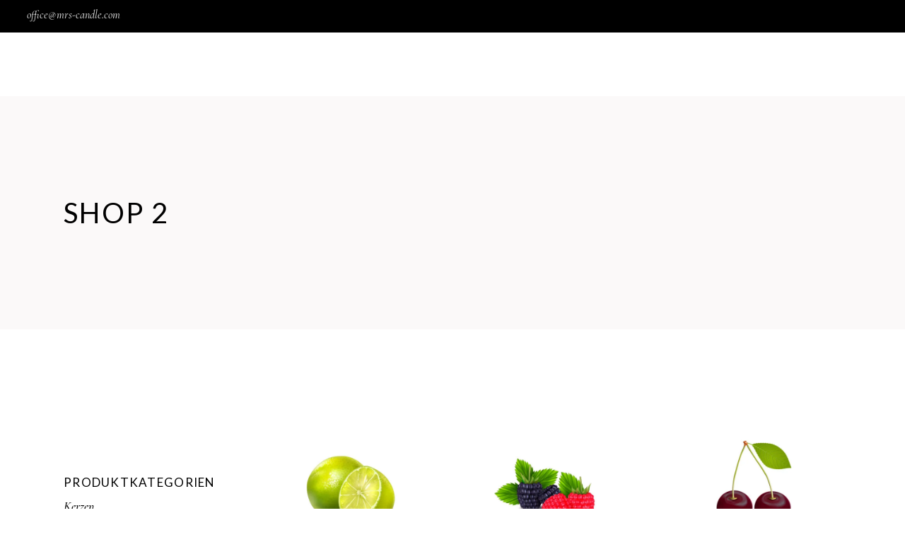

--- FILE ---
content_type: text/html; charset=UTF-8
request_url: https://mrs-candle.com/index.php/shop-2/left-sidebar/
body_size: 36507
content:
<!DOCTYPE html>
<html lang="de-AT">
<head>
			
		<meta charset="UTF-8"/>
		<link rel="profile" href="https://gmpg.org/xfn/11"/>
			
				<meta name="viewport" content="width=device-width,initial-scale=1,user-scalable=yes">
					
			<meta property="og:url" content="https://mrs-candle.com/index.php/shop-2/left-sidebar/"/>
			<meta property="og:type" content="article"/>
			<meta property="og:title" content="Shop 2"/>
			<meta property="og:description" content="Mrs. Candle"/>
			<meta property="og:image" content=""/>
		
		<title>Shop 2 &#8211; Mrs. Candle</title>
<meta name='robots' content='max-image-preview:large' />
<link rel='dns-prefetch' href='//fonts.googleapis.com' />
<link rel="alternate" type="application/rss+xml" title="Mrs. Candle &raquo; Feed" href="https://mrs-candle.com/index.php/feed/" />
<link rel="alternate" type="application/rss+xml" title="Mrs. Candle &raquo; Kommentar-Feed" href="https://mrs-candle.com/index.php/comments/feed/" />
<link rel="alternate" title="oEmbed (JSON)" type="application/json+oembed" href="https://mrs-candle.com/index.php/wp-json/oembed/1.0/embed?url=https%3A%2F%2Fmrs-candle.com%2Findex.php%2Fshop-2%2Fleft-sidebar%2F" />
<link rel="alternate" title="oEmbed (XML)" type="text/xml+oembed" href="https://mrs-candle.com/index.php/wp-json/oembed/1.0/embed?url=https%3A%2F%2Fmrs-candle.com%2Findex.php%2Fshop-2%2Fleft-sidebar%2F&#038;format=xml" />
<style id='wp-img-auto-sizes-contain-inline-css' type='text/css'>
img:is([sizes=auto i],[sizes^="auto," i]){contain-intrinsic-size:3000px 1500px}
/*# sourceURL=wp-img-auto-sizes-contain-inline-css */
</style>

<style id='wp-emoji-styles-inline-css' type='text/css'>

	img.wp-smiley, img.emoji {
		display: inline !important;
		border: none !important;
		box-shadow: none !important;
		height: 1em !important;
		width: 1em !important;
		margin: 0 0.07em !important;
		vertical-align: -0.1em !important;
		background: none !important;
		padding: 0 !important;
	}
/*# sourceURL=wp-emoji-styles-inline-css */
</style>
<style id='classic-theme-styles-inline-css' type='text/css'>
/*! This file is auto-generated */
.wp-block-button__link{color:#fff;background-color:#32373c;border-radius:9999px;box-shadow:none;text-decoration:none;padding:calc(.667em + 2px) calc(1.333em + 2px);font-size:1.125em}.wp-block-file__button{background:#32373c;color:#fff;text-decoration:none}
/*# sourceURL=/wp-includes/css/classic-themes.min.css */
</style>
<link rel='stylesheet' id='contact-form-7-css' href='https://mrs-candle.com/wp-content/plugins/contact-form-7/includes/css/styles.css?ver=6.0.4' type='text/css' media='all' />
<style id='woocommerce-inline-inline-css' type='text/css'>
.woocommerce form .form-row .required { visibility: visible; }
/*# sourceURL=woocommerce-inline-inline-css */
</style>
<link rel='stylesheet' id='qi-addons-for-elementor-grid-style-css' href='https://mrs-candle.com/wp-content/plugins/qi-addons-for-elementor/assets/css/grid.min.css?ver=1.8.9' type='text/css' media='all' />
<link rel='stylesheet' id='qi-addons-for-elementor-helper-parts-style-css' href='https://mrs-candle.com/wp-content/plugins/qi-addons-for-elementor/assets/css/helper-parts.min.css?ver=1.8.9' type='text/css' media='all' />
<link rel='stylesheet' id='qi-addons-for-elementor-style-css' href='https://mrs-candle.com/wp-content/plugins/qi-addons-for-elementor/assets/css/main.min.css?ver=1.8.9' type='text/css' media='all' />
<link rel='stylesheet' id='gateway-css' href='https://mrs-candle.com/wp-content/plugins/woocommerce-paypal-payments/modules/ppcp-button/assets/css/gateway.css?ver=2.9.6' type='text/css' media='all' />
<link rel='stylesheet' id='brands-styles-css' href='https://mrs-candle.com/wp-content/plugins/woocommerce/assets/css/brands.css?ver=9.6.3' type='text/css' media='all' />
<link rel='stylesheet' id='biagiotti-mikado-default-style-css' href='https://mrs-candle.com/wp-content/themes/biagiotti/style.css?ver=6.9' type='text/css' media='all' />
<link rel='stylesheet' id='biagiotti-mikado-modules-css' href='https://mrs-candle.com/wp-content/themes/biagiotti/assets/css/modules.min.css?ver=6.9' type='text/css' media='all' />
<link rel='stylesheet' id='mkdf-dripicons-css' href='https://mrs-candle.com/wp-content/themes/biagiotti/framework/lib/icons-pack/dripicons/dripicons.css?ver=6.9' type='text/css' media='all' />
<link rel='stylesheet' id='mkdf-font_elegant-css' href='https://mrs-candle.com/wp-content/themes/biagiotti/framework/lib/icons-pack/elegant-icons/style.min.css?ver=6.9' type='text/css' media='all' />
<link rel='stylesheet' id='mkdf-font_awesome-css' href='https://mrs-candle.com/wp-content/themes/biagiotti/framework/lib/icons-pack/font-awesome/css/fontawesome-all.min.css?ver=6.9' type='text/css' media='all' />
<link rel='stylesheet' id='mkdf-ion_icons-css' href='https://mrs-candle.com/wp-content/themes/biagiotti/framework/lib/icons-pack/ion-icons/css/ionicons.min.css?ver=6.9' type='text/css' media='all' />
<link rel='stylesheet' id='mkdf-linea_icons-css' href='https://mrs-candle.com/wp-content/themes/biagiotti/framework/lib/icons-pack/linea-icons/style.css?ver=6.9' type='text/css' media='all' />
<link rel='stylesheet' id='mkdf-linear_icons-css' href='https://mrs-candle.com/wp-content/themes/biagiotti/framework/lib/icons-pack/linear-icons/style.css?ver=6.9' type='text/css' media='all' />
<link rel='stylesheet' id='mkdf-simple_line_icons-css' href='https://mrs-candle.com/wp-content/themes/biagiotti/framework/lib/icons-pack/simple-line-icons/simple-line-icons.css?ver=6.9' type='text/css' media='all' />
<link rel='stylesheet' id='mediaelement-css' href='https://mrs-candle.com/wp-includes/js/mediaelement/mediaelementplayer-legacy.min.css?ver=4.2.17' type='text/css' media='all' />
<link rel='stylesheet' id='wp-mediaelement-css' href='https://mrs-candle.com/wp-includes/js/mediaelement/wp-mediaelement.min.css?ver=6.9' type='text/css' media='all' />
<link rel='stylesheet' id='biagiotti-mikado-woo-css' href='https://mrs-candle.com/wp-content/themes/biagiotti/assets/css/woocommerce.min.css?ver=6.9' type='text/css' media='all' />
<style id='biagiotti-mikado-woo-inline-css' type='text/css'>
.page-id-2208 .mkdf-content .mkdf-content-inner > .mkdf-container > .mkdf-container-inner, .page-id-2208 .mkdf-content .mkdf-content-inner > .mkdf-full-width > .mkdf-full-width-inner { padding: 130px 0px 90px 0px ;}@media only screen and (max-width: 1024px) {.page-id-2208 .mkdf-content .mkdf-content-inner > .mkdf-container > .mkdf-container-inner, .page-id-2208 .mkdf-content .mkdf-content-inner > .mkdf-full-width > .mkdf-full-width-inner { padding: 130px 0px 90px 0px ;}}.page-id-2208 .mkdf-content .mkdf-content-inner > .mkdf-container > .mkdf-container-inner, .page-id-2208 .mkdf-content .mkdf-content-inner > .mkdf-full-width > .mkdf-full-width-inner { padding: 130px 0px 90px 0px ;}@media only screen and (max-width: 1024px) {.page-id-2208 .mkdf-content .mkdf-content-inner > .mkdf-container > .mkdf-container-inner, .page-id-2208 .mkdf-content .mkdf-content-inner > .mkdf-full-width > .mkdf-full-width-inner { padding: 130px 0px 90px 0px ;}}.page-id-2208 .mkdf-page-header .mkdf-vertical-align-containers, .page-id-2208 .mkdf-top-bar .mkdf-vertical-align-containers { padding-left: 3%;padding-right: 3%;}
/*# sourceURL=biagiotti-mikado-woo-inline-css */
</style>
<link rel='stylesheet' id='biagiotti-mikado-modules-responsive-css' href='https://mrs-candle.com/wp-content/themes/biagiotti/assets/css/modules-responsive.min.css?ver=6.9' type='text/css' media='all' />
<link rel='stylesheet' id='biagiotti-mikado-woo-responsive-css' href='https://mrs-candle.com/wp-content/themes/biagiotti/assets/css/woocommerce-responsive.min.css?ver=6.9' type='text/css' media='all' />
<link rel='stylesheet' id='biagiotti-mikado-google-fonts-css' href='https://fonts.googleapis.com/css?family=Cormorant%3A300%2C400%2C400i%2C500%2C500i%2C600%7CLato%3A300%2C400%2C400i%2C500%2C500i%2C600&#038;subset=latin-ext&#038;ver=1.0.0' type='text/css' media='all' />
<link rel='stylesheet' id='biagiotti-core-dashboard-style-css' href='https://mrs-candle.com/wp-content/plugins/biagiotti-core/core-dashboard/assets/css/core-dashboard.min.css?ver=6.9' type='text/css' media='all' />
<link rel='stylesheet' id='swiper-css' href='https://mrs-candle.com/wp-content/plugins/qi-addons-for-elementor/assets/plugins/swiper/8.4.5/swiper.min.css?ver=8.4.5' type='text/css' media='all' />
<link rel='stylesheet' id='elementor-icons-css' href='https://mrs-candle.com/wp-content/plugins/elementor/assets/lib/eicons/css/elementor-icons.min.css?ver=5.35.0' type='text/css' media='all' />
<link rel='stylesheet' id='elementor-frontend-css' href='https://mrs-candle.com/wp-content/plugins/elementor/assets/css/frontend.min.css?ver=3.27.6' type='text/css' media='all' />
<link rel='stylesheet' id='elementor-post-11-css' href='https://mrs-candle.com/wp-content/uploads/elementor/css/post-11.css?ver=1740040020' type='text/css' media='all' />
<link rel='stylesheet' id='elementor-post-2208-css' href='https://mrs-candle.com/wp-content/uploads/elementor/css/post-2208.css?ver=1740421679' type='text/css' media='all' />
<link rel='stylesheet' id='google-fonts-1-css' href='https://fonts.googleapis.com/css?family=Roboto%3A100%2C100italic%2C200%2C200italic%2C300%2C300italic%2C400%2C400italic%2C500%2C500italic%2C600%2C600italic%2C700%2C700italic%2C800%2C800italic%2C900%2C900italic%7CRoboto+Slab%3A100%2C100italic%2C200%2C200italic%2C300%2C300italic%2C400%2C400italic%2C500%2C500italic%2C600%2C600italic%2C700%2C700italic%2C800%2C800italic%2C900%2C900italic&#038;display=auto&#038;ver=6.9' type='text/css' media='all' />
<link rel="preconnect" href="https://fonts.gstatic.com/" crossorigin><script type="text/javascript" src="https://mrs-candle.com/wp-includes/js/jquery/jquery.min.js?ver=3.7.1" id="jquery-core-js"></script>
<script type="text/javascript" src="https://mrs-candle.com/wp-includes/js/jquery/jquery-migrate.min.js?ver=3.4.1" id="jquery-migrate-js"></script>
<script type="text/javascript" src="https://mrs-candle.com/wp-content/plugins/woocommerce/assets/js/jquery-blockui/jquery.blockUI.min.js?ver=2.7.0-wc.9.6.3" id="jquery-blockui-js" defer="defer" data-wp-strategy="defer"></script>
<script type="text/javascript" id="wc-add-to-cart-js-extra">
/* <![CDATA[ */
var wc_add_to_cart_params = {"ajax_url":"/wp-admin/admin-ajax.php","wc_ajax_url":"/?wc-ajax=%%endpoint%%","i18n_view_cart":"View cart","cart_url":"https://mrs-candle.com/index.php/cart/","is_cart":"","cart_redirect_after_add":"no"};
//# sourceURL=wc-add-to-cart-js-extra
/* ]]> */
</script>
<script type="text/javascript" src="https://mrs-candle.com/wp-content/plugins/woocommerce/assets/js/frontend/add-to-cart.min.js?ver=9.6.3" id="wc-add-to-cart-js" defer="defer" data-wp-strategy="defer"></script>
<script type="text/javascript" src="https://mrs-candle.com/wp-content/plugins/woocommerce/assets/js/js-cookie/js.cookie.min.js?ver=2.1.4-wc.9.6.3" id="js-cookie-js" defer="defer" data-wp-strategy="defer"></script>
<script type="text/javascript" id="woocommerce-js-extra">
/* <![CDATA[ */
var woocommerce_params = {"ajax_url":"/wp-admin/admin-ajax.php","wc_ajax_url":"/?wc-ajax=%%endpoint%%"};
//# sourceURL=woocommerce-js-extra
/* ]]> */
</script>
<script type="text/javascript" src="https://mrs-candle.com/wp-content/plugins/woocommerce/assets/js/frontend/woocommerce.min.js?ver=9.6.3" id="woocommerce-js" defer="defer" data-wp-strategy="defer"></script>
<script type="text/javascript" id="WCPAY_ASSETS-js-extra">
/* <![CDATA[ */
var wcpayAssets = {"url":"https://mrs-candle.com/wp-content/plugins/woocommerce-payments/dist/"};
//# sourceURL=WCPAY_ASSETS-js-extra
/* ]]> */
</script>
<script type="text/javascript" src="https://mrs-candle.com/wp-content/plugins/woocommerce/assets/js/select2/select2.full.min.js?ver=4.0.3-wc.9.6.3" id="select2-js" defer="defer" data-wp-strategy="defer"></script>
<link rel="https://api.w.org/" href="https://mrs-candle.com/index.php/wp-json/" /><link rel="alternate" title="JSON" type="application/json" href="https://mrs-candle.com/index.php/wp-json/wp/v2/pages/2208" /><link rel="EditURI" type="application/rsd+xml" title="RSD" href="https://mrs-candle.com/xmlrpc.php?rsd" />
<meta name="generator" content="WordPress 6.9" />
<meta name="generator" content="WooCommerce 9.6.3" />
<link rel="canonical" href="https://mrs-candle.com/index.php/shop-2/left-sidebar/" />
<link rel='shortlink' href='https://mrs-candle.com/?p=2208' />
	<noscript><style>.woocommerce-product-gallery{ opacity: 1 !important; }</style></noscript>
	<meta name="generator" content="Elementor 3.27.6; features: additional_custom_breakpoints; settings: css_print_method-external, google_font-enabled, font_display-auto">
			<style>
				.e-con.e-parent:nth-of-type(n+4):not(.e-lazyloaded):not(.e-no-lazyload),
				.e-con.e-parent:nth-of-type(n+4):not(.e-lazyloaded):not(.e-no-lazyload) * {
					background-image: none !important;
				}
				@media screen and (max-height: 1024px) {
					.e-con.e-parent:nth-of-type(n+3):not(.e-lazyloaded):not(.e-no-lazyload),
					.e-con.e-parent:nth-of-type(n+3):not(.e-lazyloaded):not(.e-no-lazyload) * {
						background-image: none !important;
					}
				}
				@media screen and (max-height: 640px) {
					.e-con.e-parent:nth-of-type(n+2):not(.e-lazyloaded):not(.e-no-lazyload),
					.e-con.e-parent:nth-of-type(n+2):not(.e-lazyloaded):not(.e-no-lazyload) * {
						background-image: none !important;
					}
				}
			</style>
			<meta name="generator" content="Powered by Slider Revolution 6.5.18 - responsive, Mobile-Friendly Slider Plugin for WordPress with comfortable drag and drop interface." />
<style class='wp-fonts-local' type='text/css'>
@font-face{font-family:Inter;font-style:normal;font-weight:300 900;font-display:fallback;src:url('https://mrs-candle.com/wp-content/plugins/woocommerce/assets/fonts/Inter-VariableFont_slnt,wght.woff2') format('woff2');font-stretch:normal;}
@font-face{font-family:Cardo;font-style:normal;font-weight:400;font-display:fallback;src:url('https://mrs-candle.com/wp-content/plugins/woocommerce/assets/fonts/cardo_normal_400.woff2') format('woff2');}
</style>
<script>function setREVStartSize(e){
			//window.requestAnimationFrame(function() {
				window.RSIW = window.RSIW===undefined ? window.innerWidth : window.RSIW;
				window.RSIH = window.RSIH===undefined ? window.innerHeight : window.RSIH;
				try {
					var pw = document.getElementById(e.c).parentNode.offsetWidth,
						newh;
					pw = pw===0 || isNaN(pw) ? window.RSIW : pw;
					e.tabw = e.tabw===undefined ? 0 : parseInt(e.tabw);
					e.thumbw = e.thumbw===undefined ? 0 : parseInt(e.thumbw);
					e.tabh = e.tabh===undefined ? 0 : parseInt(e.tabh);
					e.thumbh = e.thumbh===undefined ? 0 : parseInt(e.thumbh);
					e.tabhide = e.tabhide===undefined ? 0 : parseInt(e.tabhide);
					e.thumbhide = e.thumbhide===undefined ? 0 : parseInt(e.thumbhide);
					e.mh = e.mh===undefined || e.mh=="" || e.mh==="auto" ? 0 : parseInt(e.mh,0);
					if(e.layout==="fullscreen" || e.l==="fullscreen")
						newh = Math.max(e.mh,window.RSIH);
					else{
						e.gw = Array.isArray(e.gw) ? e.gw : [e.gw];
						for (var i in e.rl) if (e.gw[i]===undefined || e.gw[i]===0) e.gw[i] = e.gw[i-1];
						e.gh = e.el===undefined || e.el==="" || (Array.isArray(e.el) && e.el.length==0)? e.gh : e.el;
						e.gh = Array.isArray(e.gh) ? e.gh : [e.gh];
						for (var i in e.rl) if (e.gh[i]===undefined || e.gh[i]===0) e.gh[i] = e.gh[i-1];
											
						var nl = new Array(e.rl.length),
							ix = 0,
							sl;
						e.tabw = e.tabhide>=pw ? 0 : e.tabw;
						e.thumbw = e.thumbhide>=pw ? 0 : e.thumbw;
						e.tabh = e.tabhide>=pw ? 0 : e.tabh;
						e.thumbh = e.thumbhide>=pw ? 0 : e.thumbh;
						for (var i in e.rl) nl[i] = e.rl[i]<window.RSIW ? 0 : e.rl[i];
						sl = nl[0];
						for (var i in nl) if (sl>nl[i] && nl[i]>0) { sl = nl[i]; ix=i;}
						var m = pw>(e.gw[ix]+e.tabw+e.thumbw) ? 1 : (pw-(e.tabw+e.thumbw)) / (e.gw[ix]);
						newh =  (e.gh[ix] * m) + (e.tabh + e.thumbh);
					}
					var el = document.getElementById(e.c);
					if (el!==null && el) el.style.height = newh+"px";
					el = document.getElementById(e.c+"_wrapper");
					if (el!==null && el) {
						el.style.height = newh+"px";
						el.style.display = "block";
					}
				} catch(e){
					console.log("Failure at Presize of Slider:" + e)
				}
			//});
		  };</script>
<style id='wp-block-image-inline-css' type='text/css'>
.wp-block-image>a,.wp-block-image>figure>a{display:inline-block}.wp-block-image img{box-sizing:border-box;height:auto;max-width:100%;vertical-align:bottom}@media not (prefers-reduced-motion){.wp-block-image img.hide{visibility:hidden}.wp-block-image img.show{animation:show-content-image .4s}}.wp-block-image[style*=border-radius] img,.wp-block-image[style*=border-radius]>a{border-radius:inherit}.wp-block-image.has-custom-border img{box-sizing:border-box}.wp-block-image.aligncenter{text-align:center}.wp-block-image.alignfull>a,.wp-block-image.alignwide>a{width:100%}.wp-block-image.alignfull img,.wp-block-image.alignwide img{height:auto;width:100%}.wp-block-image .aligncenter,.wp-block-image .alignleft,.wp-block-image .alignright,.wp-block-image.aligncenter,.wp-block-image.alignleft,.wp-block-image.alignright{display:table}.wp-block-image .aligncenter>figcaption,.wp-block-image .alignleft>figcaption,.wp-block-image .alignright>figcaption,.wp-block-image.aligncenter>figcaption,.wp-block-image.alignleft>figcaption,.wp-block-image.alignright>figcaption{caption-side:bottom;display:table-caption}.wp-block-image .alignleft{float:left;margin:.5em 1em .5em 0}.wp-block-image .alignright{float:right;margin:.5em 0 .5em 1em}.wp-block-image .aligncenter{margin-left:auto;margin-right:auto}.wp-block-image :where(figcaption){margin-bottom:1em;margin-top:.5em}.wp-block-image.is-style-circle-mask img{border-radius:9999px}@supports ((-webkit-mask-image:none) or (mask-image:none)) or (-webkit-mask-image:none){.wp-block-image.is-style-circle-mask img{border-radius:0;-webkit-mask-image:url('data:image/svg+xml;utf8,<svg viewBox="0 0 100 100" xmlns="http://www.w3.org/2000/svg"><circle cx="50" cy="50" r="50"/></svg>');mask-image:url('data:image/svg+xml;utf8,<svg viewBox="0 0 100 100" xmlns="http://www.w3.org/2000/svg"><circle cx="50" cy="50" r="50"/></svg>');mask-mode:alpha;-webkit-mask-position:center;mask-position:center;-webkit-mask-repeat:no-repeat;mask-repeat:no-repeat;-webkit-mask-size:contain;mask-size:contain}}:root :where(.wp-block-image.is-style-rounded img,.wp-block-image .is-style-rounded img){border-radius:9999px}.wp-block-image figure{margin:0}.wp-lightbox-container{display:flex;flex-direction:column;position:relative}.wp-lightbox-container img{cursor:zoom-in}.wp-lightbox-container img:hover+button{opacity:1}.wp-lightbox-container button{align-items:center;backdrop-filter:blur(16px) saturate(180%);background-color:#5a5a5a40;border:none;border-radius:4px;cursor:zoom-in;display:flex;height:20px;justify-content:center;opacity:0;padding:0;position:absolute;right:16px;text-align:center;top:16px;width:20px;z-index:100}@media not (prefers-reduced-motion){.wp-lightbox-container button{transition:opacity .2s ease}}.wp-lightbox-container button:focus-visible{outline:3px auto #5a5a5a40;outline:3px auto -webkit-focus-ring-color;outline-offset:3px}.wp-lightbox-container button:hover{cursor:pointer;opacity:1}.wp-lightbox-container button:focus{opacity:1}.wp-lightbox-container button:focus,.wp-lightbox-container button:hover,.wp-lightbox-container button:not(:hover):not(:active):not(.has-background){background-color:#5a5a5a40;border:none}.wp-lightbox-overlay{box-sizing:border-box;cursor:zoom-out;height:100vh;left:0;overflow:hidden;position:fixed;top:0;visibility:hidden;width:100%;z-index:100000}.wp-lightbox-overlay .close-button{align-items:center;cursor:pointer;display:flex;justify-content:center;min-height:40px;min-width:40px;padding:0;position:absolute;right:calc(env(safe-area-inset-right) + 16px);top:calc(env(safe-area-inset-top) + 16px);z-index:5000000}.wp-lightbox-overlay .close-button:focus,.wp-lightbox-overlay .close-button:hover,.wp-lightbox-overlay .close-button:not(:hover):not(:active):not(.has-background){background:none;border:none}.wp-lightbox-overlay .lightbox-image-container{height:var(--wp--lightbox-container-height);left:50%;overflow:hidden;position:absolute;top:50%;transform:translate(-50%,-50%);transform-origin:top left;width:var(--wp--lightbox-container-width);z-index:9999999999}.wp-lightbox-overlay .wp-block-image{align-items:center;box-sizing:border-box;display:flex;height:100%;justify-content:center;margin:0;position:relative;transform-origin:0 0;width:100%;z-index:3000000}.wp-lightbox-overlay .wp-block-image img{height:var(--wp--lightbox-image-height);min-height:var(--wp--lightbox-image-height);min-width:var(--wp--lightbox-image-width);width:var(--wp--lightbox-image-width)}.wp-lightbox-overlay .wp-block-image figcaption{display:none}.wp-lightbox-overlay button{background:none;border:none}.wp-lightbox-overlay .scrim{background-color:#fff;height:100%;opacity:.9;position:absolute;width:100%;z-index:2000000}.wp-lightbox-overlay.active{visibility:visible}@media not (prefers-reduced-motion){.wp-lightbox-overlay.active{animation:turn-on-visibility .25s both}.wp-lightbox-overlay.active img{animation:turn-on-visibility .35s both}.wp-lightbox-overlay.show-closing-animation:not(.active){animation:turn-off-visibility .35s both}.wp-lightbox-overlay.show-closing-animation:not(.active) img{animation:turn-off-visibility .25s both}.wp-lightbox-overlay.zoom.active{animation:none;opacity:1;visibility:visible}.wp-lightbox-overlay.zoom.active .lightbox-image-container{animation:lightbox-zoom-in .4s}.wp-lightbox-overlay.zoom.active .lightbox-image-container img{animation:none}.wp-lightbox-overlay.zoom.active .scrim{animation:turn-on-visibility .4s forwards}.wp-lightbox-overlay.zoom.show-closing-animation:not(.active){animation:none}.wp-lightbox-overlay.zoom.show-closing-animation:not(.active) .lightbox-image-container{animation:lightbox-zoom-out .4s}.wp-lightbox-overlay.zoom.show-closing-animation:not(.active) .lightbox-image-container img{animation:none}.wp-lightbox-overlay.zoom.show-closing-animation:not(.active) .scrim{animation:turn-off-visibility .4s forwards}}@keyframes show-content-image{0%{visibility:hidden}99%{visibility:hidden}to{visibility:visible}}@keyframes turn-on-visibility{0%{opacity:0}to{opacity:1}}@keyframes turn-off-visibility{0%{opacity:1;visibility:visible}99%{opacity:0;visibility:visible}to{opacity:0;visibility:hidden}}@keyframes lightbox-zoom-in{0%{transform:translate(calc((-100vw + var(--wp--lightbox-scrollbar-width))/2 + var(--wp--lightbox-initial-left-position)),calc(-50vh + var(--wp--lightbox-initial-top-position))) scale(var(--wp--lightbox-scale))}to{transform:translate(-50%,-50%) scale(1)}}@keyframes lightbox-zoom-out{0%{transform:translate(-50%,-50%) scale(1);visibility:visible}99%{visibility:visible}to{transform:translate(calc((-100vw + var(--wp--lightbox-scrollbar-width))/2 + var(--wp--lightbox-initial-left-position)),calc(-50vh + var(--wp--lightbox-initial-top-position))) scale(var(--wp--lightbox-scale));visibility:hidden}}
/*# sourceURL=https://mrs-candle.com/wp-includes/blocks/image/style.min.css */
</style>
<style id='wp-block-list-inline-css' type='text/css'>
ol,ul{box-sizing:border-box}:root :where(.wp-block-list.has-background){padding:1.25em 2.375em}
/*# sourceURL=https://mrs-candle.com/wp-includes/blocks/list/style.min.css */
</style>
<link rel='stylesheet' id='wc-blocks-style-css' href='https://mrs-candle.com/wp-content/plugins/woocommerce/assets/client/blocks/wc-blocks.css?ver=wc-9.6.3' type='text/css' media='all' />
<style id='global-styles-inline-css' type='text/css'>
:root{--wp--preset--aspect-ratio--square: 1;--wp--preset--aspect-ratio--4-3: 4/3;--wp--preset--aspect-ratio--3-4: 3/4;--wp--preset--aspect-ratio--3-2: 3/2;--wp--preset--aspect-ratio--2-3: 2/3;--wp--preset--aspect-ratio--16-9: 16/9;--wp--preset--aspect-ratio--9-16: 9/16;--wp--preset--color--black: #000000;--wp--preset--color--cyan-bluish-gray: #abb8c3;--wp--preset--color--white: #ffffff;--wp--preset--color--pale-pink: #f78da7;--wp--preset--color--vivid-red: #cf2e2e;--wp--preset--color--luminous-vivid-orange: #ff6900;--wp--preset--color--luminous-vivid-amber: #fcb900;--wp--preset--color--light-green-cyan: #7bdcb5;--wp--preset--color--vivid-green-cyan: #00d084;--wp--preset--color--pale-cyan-blue: #8ed1fc;--wp--preset--color--vivid-cyan-blue: #0693e3;--wp--preset--color--vivid-purple: #9b51e0;--wp--preset--gradient--vivid-cyan-blue-to-vivid-purple: linear-gradient(135deg,rgb(6,147,227) 0%,rgb(155,81,224) 100%);--wp--preset--gradient--light-green-cyan-to-vivid-green-cyan: linear-gradient(135deg,rgb(122,220,180) 0%,rgb(0,208,130) 100%);--wp--preset--gradient--luminous-vivid-amber-to-luminous-vivid-orange: linear-gradient(135deg,rgb(252,185,0) 0%,rgb(255,105,0) 100%);--wp--preset--gradient--luminous-vivid-orange-to-vivid-red: linear-gradient(135deg,rgb(255,105,0) 0%,rgb(207,46,46) 100%);--wp--preset--gradient--very-light-gray-to-cyan-bluish-gray: linear-gradient(135deg,rgb(238,238,238) 0%,rgb(169,184,195) 100%);--wp--preset--gradient--cool-to-warm-spectrum: linear-gradient(135deg,rgb(74,234,220) 0%,rgb(151,120,209) 20%,rgb(207,42,186) 40%,rgb(238,44,130) 60%,rgb(251,105,98) 80%,rgb(254,248,76) 100%);--wp--preset--gradient--blush-light-purple: linear-gradient(135deg,rgb(255,206,236) 0%,rgb(152,150,240) 100%);--wp--preset--gradient--blush-bordeaux: linear-gradient(135deg,rgb(254,205,165) 0%,rgb(254,45,45) 50%,rgb(107,0,62) 100%);--wp--preset--gradient--luminous-dusk: linear-gradient(135deg,rgb(255,203,112) 0%,rgb(199,81,192) 50%,rgb(65,88,208) 100%);--wp--preset--gradient--pale-ocean: linear-gradient(135deg,rgb(255,245,203) 0%,rgb(182,227,212) 50%,rgb(51,167,181) 100%);--wp--preset--gradient--electric-grass: linear-gradient(135deg,rgb(202,248,128) 0%,rgb(113,206,126) 100%);--wp--preset--gradient--midnight: linear-gradient(135deg,rgb(2,3,129) 0%,rgb(40,116,252) 100%);--wp--preset--font-size--small: 13px;--wp--preset--font-size--medium: 20px;--wp--preset--font-size--large: 36px;--wp--preset--font-size--x-large: 42px;--wp--preset--font-family--inter: "Inter", sans-serif;--wp--preset--font-family--cardo: Cardo;--wp--preset--spacing--20: 0.44rem;--wp--preset--spacing--30: 0.67rem;--wp--preset--spacing--40: 1rem;--wp--preset--spacing--50: 1.5rem;--wp--preset--spacing--60: 2.25rem;--wp--preset--spacing--70: 3.38rem;--wp--preset--spacing--80: 5.06rem;--wp--preset--shadow--natural: 6px 6px 9px rgba(0, 0, 0, 0.2);--wp--preset--shadow--deep: 12px 12px 50px rgba(0, 0, 0, 0.4);--wp--preset--shadow--sharp: 6px 6px 0px rgba(0, 0, 0, 0.2);--wp--preset--shadow--outlined: 6px 6px 0px -3px rgb(255, 255, 255), 6px 6px rgb(0, 0, 0);--wp--preset--shadow--crisp: 6px 6px 0px rgb(0, 0, 0);}:where(.is-layout-flex){gap: 0.5em;}:where(.is-layout-grid){gap: 0.5em;}body .is-layout-flex{display: flex;}.is-layout-flex{flex-wrap: wrap;align-items: center;}.is-layout-flex > :is(*, div){margin: 0;}body .is-layout-grid{display: grid;}.is-layout-grid > :is(*, div){margin: 0;}:where(.wp-block-columns.is-layout-flex){gap: 2em;}:where(.wp-block-columns.is-layout-grid){gap: 2em;}:where(.wp-block-post-template.is-layout-flex){gap: 1.25em;}:where(.wp-block-post-template.is-layout-grid){gap: 1.25em;}.has-black-color{color: var(--wp--preset--color--black) !important;}.has-cyan-bluish-gray-color{color: var(--wp--preset--color--cyan-bluish-gray) !important;}.has-white-color{color: var(--wp--preset--color--white) !important;}.has-pale-pink-color{color: var(--wp--preset--color--pale-pink) !important;}.has-vivid-red-color{color: var(--wp--preset--color--vivid-red) !important;}.has-luminous-vivid-orange-color{color: var(--wp--preset--color--luminous-vivid-orange) !important;}.has-luminous-vivid-amber-color{color: var(--wp--preset--color--luminous-vivid-amber) !important;}.has-light-green-cyan-color{color: var(--wp--preset--color--light-green-cyan) !important;}.has-vivid-green-cyan-color{color: var(--wp--preset--color--vivid-green-cyan) !important;}.has-pale-cyan-blue-color{color: var(--wp--preset--color--pale-cyan-blue) !important;}.has-vivid-cyan-blue-color{color: var(--wp--preset--color--vivid-cyan-blue) !important;}.has-vivid-purple-color{color: var(--wp--preset--color--vivid-purple) !important;}.has-black-background-color{background-color: var(--wp--preset--color--black) !important;}.has-cyan-bluish-gray-background-color{background-color: var(--wp--preset--color--cyan-bluish-gray) !important;}.has-white-background-color{background-color: var(--wp--preset--color--white) !important;}.has-pale-pink-background-color{background-color: var(--wp--preset--color--pale-pink) !important;}.has-vivid-red-background-color{background-color: var(--wp--preset--color--vivid-red) !important;}.has-luminous-vivid-orange-background-color{background-color: var(--wp--preset--color--luminous-vivid-orange) !important;}.has-luminous-vivid-amber-background-color{background-color: var(--wp--preset--color--luminous-vivid-amber) !important;}.has-light-green-cyan-background-color{background-color: var(--wp--preset--color--light-green-cyan) !important;}.has-vivid-green-cyan-background-color{background-color: var(--wp--preset--color--vivid-green-cyan) !important;}.has-pale-cyan-blue-background-color{background-color: var(--wp--preset--color--pale-cyan-blue) !important;}.has-vivid-cyan-blue-background-color{background-color: var(--wp--preset--color--vivid-cyan-blue) !important;}.has-vivid-purple-background-color{background-color: var(--wp--preset--color--vivid-purple) !important;}.has-black-border-color{border-color: var(--wp--preset--color--black) !important;}.has-cyan-bluish-gray-border-color{border-color: var(--wp--preset--color--cyan-bluish-gray) !important;}.has-white-border-color{border-color: var(--wp--preset--color--white) !important;}.has-pale-pink-border-color{border-color: var(--wp--preset--color--pale-pink) !important;}.has-vivid-red-border-color{border-color: var(--wp--preset--color--vivid-red) !important;}.has-luminous-vivid-orange-border-color{border-color: var(--wp--preset--color--luminous-vivid-orange) !important;}.has-luminous-vivid-amber-border-color{border-color: var(--wp--preset--color--luminous-vivid-amber) !important;}.has-light-green-cyan-border-color{border-color: var(--wp--preset--color--light-green-cyan) !important;}.has-vivid-green-cyan-border-color{border-color: var(--wp--preset--color--vivid-green-cyan) !important;}.has-pale-cyan-blue-border-color{border-color: var(--wp--preset--color--pale-cyan-blue) !important;}.has-vivid-cyan-blue-border-color{border-color: var(--wp--preset--color--vivid-cyan-blue) !important;}.has-vivid-purple-border-color{border-color: var(--wp--preset--color--vivid-purple) !important;}.has-vivid-cyan-blue-to-vivid-purple-gradient-background{background: var(--wp--preset--gradient--vivid-cyan-blue-to-vivid-purple) !important;}.has-light-green-cyan-to-vivid-green-cyan-gradient-background{background: var(--wp--preset--gradient--light-green-cyan-to-vivid-green-cyan) !important;}.has-luminous-vivid-amber-to-luminous-vivid-orange-gradient-background{background: var(--wp--preset--gradient--luminous-vivid-amber-to-luminous-vivid-orange) !important;}.has-luminous-vivid-orange-to-vivid-red-gradient-background{background: var(--wp--preset--gradient--luminous-vivid-orange-to-vivid-red) !important;}.has-very-light-gray-to-cyan-bluish-gray-gradient-background{background: var(--wp--preset--gradient--very-light-gray-to-cyan-bluish-gray) !important;}.has-cool-to-warm-spectrum-gradient-background{background: var(--wp--preset--gradient--cool-to-warm-spectrum) !important;}.has-blush-light-purple-gradient-background{background: var(--wp--preset--gradient--blush-light-purple) !important;}.has-blush-bordeaux-gradient-background{background: var(--wp--preset--gradient--blush-bordeaux) !important;}.has-luminous-dusk-gradient-background{background: var(--wp--preset--gradient--luminous-dusk) !important;}.has-pale-ocean-gradient-background{background: var(--wp--preset--gradient--pale-ocean) !important;}.has-electric-grass-gradient-background{background: var(--wp--preset--gradient--electric-grass) !important;}.has-midnight-gradient-background{background: var(--wp--preset--gradient--midnight) !important;}.has-small-font-size{font-size: var(--wp--preset--font-size--small) !important;}.has-medium-font-size{font-size: var(--wp--preset--font-size--medium) !important;}.has-large-font-size{font-size: var(--wp--preset--font-size--large) !important;}.has-x-large-font-size{font-size: var(--wp--preset--font-size--x-large) !important;}
/*# sourceURL=global-styles-inline-css */
</style>
<link rel='stylesheet' id='rs-plugin-settings-css' href='https://mrs-candle.com/wp-content/plugins/revslider/public/assets/css/rs6.css?ver=6.5.18' type='text/css' media='all' />
<style id='rs-plugin-settings-inline-css' type='text/css'>
#rs-demo-id {}
/*# sourceURL=rs-plugin-settings-inline-css */
</style>
</head>
<body class="wp-singular page-template-default page page-id-2208 page-child parent-pageid-42 wp-theme-biagiotti theme-biagiotti biagiotti-core-2.0.4 woocommerce-no-js qodef-qi--no-touch qi-addons-for-elementor-1.8.9 biagiotti-ver-2.7 mkdf-grid-1300 mkdf-empty-google-api mkdf-wide-dropdown-menu-content-in-grid mkdf-no-behavior mkdf-dropdown-animate-height mkdf-header-divided mkdf-menu-area-shadow-disable mkdf-menu-area-in-grid-shadow-disable mkdf-menu-area-border-disable mkdf-menu-area-in-grid-border-disable mkdf-logo-area-border-disable mkdf-logo-area-in-grid-border-disable mkdf-header-vertical-shadow-disable mkdf-header-vertical-border-disable mkdf-side-menu-slide-from-right mkdf-woocommerce-columns-3 mkdf-woo-normal-space mkdf-woo-pl-info-below-image mkdf-woo-single-thumb-on-left-side mkdf-woo-single-has-pretty-photo mkdf-default-mobile-header mkdf-sticky-up-mobile-header mkdf-header-top-enabled elementor-default elementor-kit-11 elementor-page elementor-page-2208" itemscope itemtype="https://schema.org/WebPage">
	    <div class="mkdf-wrapper">
        <div class="mkdf-wrapper-inner">
            	
		
	<div class="mkdf-top-bar">
				
						
			<div class="mkdf-vertical-align-containers">
				<div class="mkdf-position-left"><!--
				 --><div class="mkdf-position-left-inner">
													<div id="text-14" class="widget widget_text mkdf-top-bar-widget">			<div class="textwidget"><div class="mkdf-dark-link-holder" style="font-style: italic; font-size: 16px; color: #cecece;"><a href="mailto:office@mrs-candle.com">office@mrs-candle.com</a></div>
</div>
		</div>											</div>
				</div>
				
				<div class="mkdf-position-center"><!--
				 --><div class="mkdf-position-center-inner">
													<div id="text-13" class="widget widget_text mkdf-top-bar-widget">			<div class="textwidget"></div>
		</div>											</div>
				</div>
				
				<div class="mkdf-position-right"><!--
				 --><div class="mkdf-position-right-inner">
											</div>
				</div>
			</div>
				
				
			</div>
	
	
<header class="mkdf-page-header">
		
    	        
    <div class="mkdf-menu-area">
	    	    
        	            
        <div class="mkdf-vertical-align-containers">
            <div class="mkdf-position-left"><!--
             --><div class="mkdf-divided-left-widget-area">
                    <div class="mkdf-divided-left-widget-area-inner">
	                    <div class="mkdf-position-left-inner-wrap">
                            <div id="block-10" class="widget widget_block widget_media_image mkdf-header-widget-area-two"><figure class="wp-block-image size-full is-style-default"><img decoding="async" width="250" height="130" src="http://mrs-candle.com/wp-content/uploads/2022/02/mrs-candle-logo-zeleni-2.png" alt="" class="wp-image-5312"/></figure></div>	                    </div>
	                </div>
	            </div>
	            <div class="mkdf-position-left-inner">
                    
	<nav class="mkdf-main-menu mkdf-drop-down mkdf-divided-left-part mkdf-default-nav">
	    	</nav>

                </div>
            </div>
            <div class="mkdf-position-center"><!--
             --><div class="mkdf-position-center-inner">
                    
	
	<div class="mkdf-logo-wrapper">
		<a itemprop="url" href="https://mrs-candle.com/" style="height: 25px;">
			<img itemprop="image" class="mkdf-normal-logo" src="http://mrs-candle.com/wp-content/uploads/2022/01/logo.png" width="100" height="50"  alt="logo"/>
			<img itemprop="image" class="mkdf-dark-logo" src="http://mrs-candle.com/wp-content/uploads/2022/02/mrs-candle-logo-zeleni-2.png" width="250" height="130"  alt="dark logo"/>			<img loading="lazy" itemprop="image" class="mkdf-light-logo" src="http://mrs-candle.com/wp-content/uploads/2022/02/mrs-candle-logo-zeleni-2.png" width="250" height="130"  alt="light logo"/>		</a>
	</div>

                </div>
            </div>
            <div class="mkdf-position-right"><!--
             --><div class="mkdf-position-right-inner">
                    
<nav class="mkdf-main-menu mkdf-drop-down mkdf-divided-right-part mkdf-default-nav">
    <ul id="menu-main-menu-2" class="clearfix"><li id="nav-menu-item-5002" class="menu-item menu-item-type-post_type menu-item-object-page menu-item-home  narrow"><a href="https://mrs-candle.com/" class=""><span class="item_outer"><span class="item_text">Home</span></span></a></li>
<li id="nav-menu-item-5000" class="menu-item menu-item-type-post_type menu-item-object-page  narrow"><a href="https://mrs-candle.com/index.php/kerzen/" class=""><span class="item_outer"><span class="item_text">Kerzen</span></span></a></li>
<li id="nav-menu-item-5099" class="menu-item menu-item-type-post_type menu-item-object-page  narrow"><a href="https://mrs-candle.com/index.php/veranstaltungen/" class=""><span class="item_outer"><span class="item_text">Veranstaltungen</span></span></a></li>
<li id="nav-menu-item-5008" class="menu-item menu-item-type-post_type menu-item-object-page  narrow"><a href="https://mrs-candle.com/index.php/product-exhibition-list/" class=""><span class="item_outer"><span class="item_text">Shop</span></span></a></li>
<li id="nav-menu-item-5058" class="menu-item menu-item-type-post_type menu-item-object-page  narrow"><a href="https://mrs-candle.com/index.php/galerie/" class=""><span class="item_outer"><span class="item_text">Galerie</span></span></a></li>
<li id="nav-menu-item-5001" class="menu-item menu-item-type-post_type menu-item-object-page  narrow"><a href="https://mrs-candle.com/index.php/kontakt/" class=""><span class="item_outer"><span class="item_text">Kontakt</span></span></a></li>
</ul></nav>

                </div>
	            <div class="mkdf-divided-right-widget-area">
		            <div class="mkdf-divided-right-widget-area-inner">
			            <div class="mkdf-position-right-inner-wrap">
			                			<div class="mkdf-shopping-cart-holder" >
				<div class="mkdf-shopping-cart-inner">
					<a itemprop="url" class="mkdf-header-cart mkdf-header-cart-svg-path" href="https://mrs-candle.com/index.php/cart/">
	<span class="mkdf-sc-opener-holder">
		<span class="mkdf-sc-opener-icon"><svg xmlns="http://www.w3.org/2000/svg" xmlns:xlink="http://www.w3.org/1999/xlink" x="0px" y="0px" width="16px" height="22px" viewBox="2 1.844 16 21.561" enable-background="new 2 1.844 16 21.561" xml:space="preserve">
<path d="M14.295,7.404v-1.51c0-0.041-0.05-4.05-4.342-4.05c-3.092,0-4.139,2.505-4.263,3.875v1.685H2v16h16v-16H14.295z
	 M6.688,5.765c0.011-0.119,0.303-2.921,3.265-2.921c3.227,0,3.34,2.739,3.342,3.05v1.51H6.688V5.765z M17,22.404H3v-14h2.69v4
	c-0.133,0.13-0.216,0.311-0.216,0.512c0,0.396,0.321,0.717,0.716,0.717c0.396,0,0.717-0.32,0.717-0.717
	c0-0.201-0.083-0.382-0.217-0.512l-0.001-4h6.606v4c-0.133,0.13-0.217,0.311-0.217,0.512c0,0.396,0.32,0.717,0.717,0.717
	c0.395,0,0.717-0.32,0.717-0.717c0-0.201-0.084-0.381-0.217-0.512v-4H17V22.404z"></path>
</svg></span>
		<span class="mkdf-sc-opener-count"></span>
	</span>
</a><div class="mkdf-sc-dropdown">
	<div class="mkdf-sc-dropdown-inner">
		<p class="mkdf-empty-cart">No products in the cart.</p>	</div>
</div>				</div>
			</div>
						            </div>
		            </div>
	            </div>
            </div>
        </div>
	            
            </div>
	
    	
		
	</header>


<header class="mkdf-mobile-header">
		
	<div class="mkdf-mobile-header-inner">
		<div class="mkdf-mobile-header-holder">
			            <div class="mkdf-grid">
                            <div class="mkdf-vertical-align-containers">
                    <div class="mkdf-position-left"><!--
                     --><div class="mkdf-position-left-inner">
                            
<div class="mkdf-mobile-logo-wrapper">
	<a itemprop="url" href="https://mrs-candle.com/" style="height: 65px">
		<img loading="lazy" itemprop="image" src="http://mrs-candle.com/wp-content/uploads/2022/02/mrs-candle-logo-zeleni-2.png" width="250" height="130"  alt="Mobile Logo"/>
	</a>
</div>

                        </div>
                    </div>
                    <div class="mkdf-position-right"><!--
                     --><div class="mkdf-position-right-inner">
                                                                                        <div class="mkdf-mobile-menu-opener mkdf-mobile-menu-opener-svg-path">
                                    <a href="javascript:void(0)">
                                                                                <span class="mkdf-mobile-menu-icon">
                                            <svg xmlns="http://www.w3.org/2000/svg" xmlns:xlink="http://www.w3.org/1999/xlink" x="0px" y="0px" width="50px" height="20px" viewBox="0 0 50 20" enable-background="new 0 0 50 20" xml:space="preserve">
<rect x="5" y="3" width="40" height="1"></rect>
<rect x="5" y="10" width="40" height="1"></rect>
<rect x="5" y="17" width="40" height="1"></rect>
</svg>                                        </span>
                                    </a>
                                </div>
                                                    </div>
                    </div>
				</div>
                        </div>
		    		</div>
		
	<nav class="mkdf-mobile-nav" aria-label="Mobile Menu">
		<div class="mkdf-grid">
			<ul id="menu-main-menu-3" class=""><li id="mobile-menu-item-5002" class="menu-item menu-item-type-post_type menu-item-object-page menu-item-home "><a href="https://mrs-candle.com/" class=""><span>Home</span></a></li>
<li id="mobile-menu-item-5000" class="menu-item menu-item-type-post_type menu-item-object-page "><a href="https://mrs-candle.com/index.php/kerzen/" class=""><span>Kerzen</span></a></li>
<li id="mobile-menu-item-5099" class="menu-item menu-item-type-post_type menu-item-object-page "><a href="https://mrs-candle.com/index.php/veranstaltungen/" class=""><span>Veranstaltungen</span></a></li>
<li id="mobile-menu-item-5008" class="menu-item menu-item-type-post_type menu-item-object-page "><a href="https://mrs-candle.com/index.php/product-exhibition-list/" class=""><span>Shop</span></a></li>
<li id="mobile-menu-item-5058" class="menu-item menu-item-type-post_type menu-item-object-page "><a href="https://mrs-candle.com/index.php/galerie/" class=""><span>Galerie</span></a></li>
<li id="mobile-menu-item-5001" class="menu-item menu-item-type-post_type menu-item-object-page "><a href="https://mrs-candle.com/index.php/kontakt/" class=""><span>Kontakt</span></a></li>
</ul>		</div>
	</nav>

	</div>
	
	</header>

			<a id='mkdf-back-to-top' href='#'>
                <span class="mkdf-icon-stack">
                     Top                </span>
			</a>
			        
            <div class="mkdf-content" >
                <div class="mkdf-content-inner">
<div class="mkdf-title-holder mkdf-standard-type mkdf-title-va-header-bottom" style="height: 330px" data-height="330">
		<div class="mkdf-title-wrapper" style="height: 330px">
		<div class="mkdf-title-inner">
			<div class="mkdf-grid">
									<h1 class="mkdf-page-title entry-title" >Shop 2</h1>
											</div>
	    </div>
	</div>
</div>


<div class="mkdf-container mkdf-default-page-template">
		
	<div class="mkdf-container-inner clearfix">
        					<div class="mkdf-grid-row ">
				<div class="mkdf-page-content-holder mkdf-grid-col-9 mkdf-grid-col-push-3">
							<div data-elementor-type="wp-page" data-elementor-id="2208" class="elementor elementor-2208">
						<section class="elementor-section elementor-top-section elementor-element elementor-element-3a076389 elementor-section-boxed elementor-section-height-default elementor-section-height-default mkdf-parallax-row-no mkdf-content-aligment-left mkdf-row-grid-no mkdf-disabled-bg-image-bellow-no" data-id="3a076389" data-element_type="section">
						<div class="elementor-container elementor-column-gap-default">
					<div class="elementor-column elementor-col-100 elementor-top-column elementor-element elementor-element-4171388" data-id="4171388" data-element_type="column">
			<div class="elementor-widget-wrap elementor-element-populated">
						<div class="elementor-element elementor-element-8c3c696 elementor-widget elementor-widget-mkdf_product_list" data-id="8c3c696" data-element_type="widget" data-widget_type="mkdf_product_list.default">
				<div class="elementor-widget-container">
					<div class="mkdf-pl-holder mkdf-grid-list mkdf-disable-bottom-space mkdf-standard-layout mkdf-three-columns mkdf-normal-space mkdf-info-below-image mkdf-product-info- mkdf-default-skin">
	<div class="mkdf-pl-outer mkdf-outer-space">
		<div class="mkdf-pli mkdf-item-space ">
	<div class="mkdf-pli-inner">
		<div class="mkdf-pli-image">
			
<img loading="lazy" decoding="async" width="600" height="450" src="https://mrs-candle.com/wp-content/uploads/2022/02/Lime-Cooler--600x450.jpg" class="attachment-woocommerce_single size-woocommerce_single wp-post-image" alt="" srcset="https://mrs-candle.com/wp-content/uploads/2022/02/Lime-Cooler--600x450.jpg 600w, https://mrs-candle.com/wp-content/uploads/2022/02/Lime-Cooler--300x225.jpg 300w, https://mrs-candle.com/wp-content/uploads/2022/02/Lime-Cooler--768x576.jpg 768w, https://mrs-candle.com/wp-content/uploads/2022/02/Lime-Cooler-.jpg 800w" sizes="(max-width: 600px) 100vw, 600px" />		</div>
		<div class="mkdf-pli-text" >
			<div class="mkdf-pli-text-outer">
				<div class="mkdf-pli-text-inner">
					<div class="mkdf-pli-text-action">
						
<a rel="nofollow" href="https://mrs-candle.com/index.php/product/lime-cooler/" data-quantity="1" data-product_id="5314" data-product_sku="" class="button product_type_variable add_to_cart_button mkdf-button">Select options</a>											</div>
				</div>
			</div>
		</div>
		<a class="mkdf-pli-link" itemprop="url" href="https://mrs-candle.com/index.php/product/lime-cooler/" title="Lime Cooler"></a>
	</div>
	<div class="mkdf-pli-text-wrapper" >
		    <h4 itemprop="name" class="entry-title mkdf-pli-title" >
		<a itemprop="url" href="https://mrs-candle.com/index.php/product/lime-cooler/">Lime Cooler</a>
	</h4>
				<p class="mkdf-pli-category"><a href="https://mrs-candle.com/index.php/product-category/kerzen/" rel="tag">Kerzen</a></p>
						<div class="mkdf-pli-price"><span class="woocommerce-Price-amount amount"><span class="woocommerce-Price-currencySymbol">&euro;</span>11.00</span> &ndash; <span class="woocommerce-Price-amount amount"><span class="woocommerce-Price-currencySymbol">&euro;</span>27.00</span></div>
			
	<div class="mkdf-pli-rating-holder">
		<div class="mkdf-pli-rating" title="Rated %s out of 5">
			<span style="width: 0%"></span>
		</div>
	</div>
	</div>
</div><div class="mkdf-pli mkdf-item-space ">
	<div class="mkdf-pli-inner">
		<div class="mkdf-pli-image">
			
<img loading="lazy" decoding="async" width="600" height="450" src="https://mrs-candle.com/wp-content/uploads/2022/02/Beerenfruchte-Ruby-Ruby--600x450.jpg" class="attachment-woocommerce_single size-woocommerce_single wp-post-image" alt="" srcset="https://mrs-candle.com/wp-content/uploads/2022/02/Beerenfruchte-Ruby-Ruby--600x450.jpg 600w, https://mrs-candle.com/wp-content/uploads/2022/02/Beerenfruchte-Ruby-Ruby--300x225.jpg 300w, https://mrs-candle.com/wp-content/uploads/2022/02/Beerenfruchte-Ruby-Ruby--768x576.jpg 768w, https://mrs-candle.com/wp-content/uploads/2022/02/Beerenfruchte-Ruby-Ruby-.jpg 800w" sizes="(max-width: 600px) 100vw, 600px" />		</div>
		<div class="mkdf-pli-text" >
			<div class="mkdf-pli-text-outer">
				<div class="mkdf-pli-text-inner">
					<div class="mkdf-pli-text-action">
						
<a rel="nofollow" href="https://mrs-candle.com/index.php/product/beerenfruchte-ruby-ruby/" data-quantity="1" data-product_id="5320" data-product_sku="" class="button product_type_variable add_to_cart_button mkdf-button">Select options</a>											</div>
				</div>
			</div>
		</div>
		<a class="mkdf-pli-link" itemprop="url" href="https://mrs-candle.com/index.php/product/beerenfruchte-ruby-ruby/" title="Beerenfrüchte"></a>
	</div>
	<div class="mkdf-pli-text-wrapper" >
		    <h4 itemprop="name" class="entry-title mkdf-pli-title" >
		<a itemprop="url" href="https://mrs-candle.com/index.php/product/beerenfruchte-ruby-ruby/">Beerenfrüchte</a>
	</h4>
				<p class="mkdf-pli-category"><a href="https://mrs-candle.com/index.php/product-category/kerzen/" rel="tag">Kerzen</a></p>
						<div class="mkdf-pli-price"><span class="woocommerce-Price-amount amount"><span class="woocommerce-Price-currencySymbol">&euro;</span>11.00</span> &ndash; <span class="woocommerce-Price-amount amount"><span class="woocommerce-Price-currencySymbol">&euro;</span>27.00</span></div>
			
	<div class="mkdf-pli-rating-holder">
		<div class="mkdf-pli-rating" title="Rated %s out of 5">
			<span style="width: 0%"></span>
		</div>
	</div>
	</div>
</div><div class="mkdf-pli mkdf-item-space ">
	<div class="mkdf-pli-inner">
		<div class="mkdf-pli-image">
			
<img loading="lazy" decoding="async" width="600" height="450" src="https://mrs-candle.com/wp-content/uploads/2022/02/Black-Cherry-600x450.jpg" class="attachment-woocommerce_single size-woocommerce_single wp-post-image" alt="" srcset="https://mrs-candle.com/wp-content/uploads/2022/02/Black-Cherry-600x450.jpg 600w, https://mrs-candle.com/wp-content/uploads/2022/02/Black-Cherry-300x225.jpg 300w, https://mrs-candle.com/wp-content/uploads/2022/02/Black-Cherry-768x576.jpg 768w, https://mrs-candle.com/wp-content/uploads/2022/02/Black-Cherry.jpg 800w" sizes="(max-width: 600px) 100vw, 600px" />		</div>
		<div class="mkdf-pli-text" >
			<div class="mkdf-pli-text-outer">
				<div class="mkdf-pli-text-inner">
					<div class="mkdf-pli-text-action">
						
<a rel="nofollow" href="https://mrs-candle.com/index.php/product/black-cherry/" data-quantity="1" data-product_id="5326" data-product_sku="" class="button product_type_variable add_to_cart_button mkdf-button">Select options</a>											</div>
				</div>
			</div>
		</div>
		<a class="mkdf-pli-link" itemprop="url" href="https://mrs-candle.com/index.php/product/black-cherry/" title="Black Cherry"></a>
	</div>
	<div class="mkdf-pli-text-wrapper" >
		    <h4 itemprop="name" class="entry-title mkdf-pli-title" >
		<a itemprop="url" href="https://mrs-candle.com/index.php/product/black-cherry/">Black Cherry</a>
	</h4>
				<p class="mkdf-pli-category"><a href="https://mrs-candle.com/index.php/product-category/kerzen/" rel="tag">Kerzen</a></p>
						<div class="mkdf-pli-price"><span class="woocommerce-Price-amount amount"><span class="woocommerce-Price-currencySymbol">&euro;</span>11.00</span></div>
			
	<div class="mkdf-pli-rating-holder">
		<div class="mkdf-pli-rating" title="Rated %s out of 5">
			<span style="width: 0%"></span>
		</div>
	</div>
	</div>
</div><div class="mkdf-pli mkdf-item-space ">
	<div class="mkdf-pli-inner">
		<div class="mkdf-pli-image">
			
<img loading="lazy" decoding="async" width="600" height="450" src="https://mrs-candle.com/wp-content/uploads/2022/02/Granatapfel-Black-Pomegrante-600x450.jpg" class="attachment-woocommerce_single size-woocommerce_single wp-post-image" alt="" srcset="https://mrs-candle.com/wp-content/uploads/2022/02/Granatapfel-Black-Pomegrante-600x450.jpg 600w, https://mrs-candle.com/wp-content/uploads/2022/02/Granatapfel-Black-Pomegrante-300x225.jpg 300w, https://mrs-candle.com/wp-content/uploads/2022/02/Granatapfel-Black-Pomegrante-768x576.jpg 768w, https://mrs-candle.com/wp-content/uploads/2022/02/Granatapfel-Black-Pomegrante.jpg 800w" sizes="(max-width: 600px) 100vw, 600px" />		</div>
		<div class="mkdf-pli-text" >
			<div class="mkdf-pli-text-outer">
				<div class="mkdf-pli-text-inner">
					<div class="mkdf-pli-text-action">
						
<a rel="nofollow" href="https://mrs-candle.com/index.php/product/granatapfel-black-pomegrante/" data-quantity="1" data-product_id="5332" data-product_sku="" class="button product_type_variable add_to_cart_button mkdf-button">Select options</a>											</div>
				</div>
			</div>
		</div>
		<a class="mkdf-pli-link" itemprop="url" href="https://mrs-candle.com/index.php/product/granatapfel-black-pomegrante/" title="Granatapfel"></a>
	</div>
	<div class="mkdf-pli-text-wrapper" >
		    <h4 itemprop="name" class="entry-title mkdf-pli-title" >
		<a itemprop="url" href="https://mrs-candle.com/index.php/product/granatapfel-black-pomegrante/">Granatapfel</a>
	</h4>
				<p class="mkdf-pli-category"><a href="https://mrs-candle.com/index.php/product-category/kerzen/" rel="tag">Kerzen</a></p>
						<div class="mkdf-pli-price"><span class="woocommerce-Price-amount amount"><span class="woocommerce-Price-currencySymbol">&euro;</span>11.00</span> &ndash; <span class="woocommerce-Price-amount amount"><span class="woocommerce-Price-currencySymbol">&euro;</span>27.00</span></div>
			
	<div class="mkdf-pli-rating-holder">
		<div class="mkdf-pli-rating" title="Rated %s out of 5">
			<span style="width: 0%"></span>
		</div>
	</div>
	</div>
</div><div class="mkdf-pli mkdf-item-space ">
	<div class="mkdf-pli-inner">
		<div class="mkdf-pli-image">
			
<img loading="lazy" decoding="async" width="600" height="450" src="https://mrs-candle.com/wp-content/uploads/2022/02/Schwarzbeeren-Marmelade-600x450.jpg" class="attachment-woocommerce_single size-woocommerce_single wp-post-image" alt="" srcset="https://mrs-candle.com/wp-content/uploads/2022/02/Schwarzbeeren-Marmelade-600x450.jpg 600w, https://mrs-candle.com/wp-content/uploads/2022/02/Schwarzbeeren-Marmelade-300x225.jpg 300w, https://mrs-candle.com/wp-content/uploads/2022/02/Schwarzbeeren-Marmelade-768x576.jpg 768w, https://mrs-candle.com/wp-content/uploads/2022/02/Schwarzbeeren-Marmelade.jpg 800w" sizes="(max-width: 600px) 100vw, 600px" />		</div>
		<div class="mkdf-pli-text" >
			<div class="mkdf-pli-text-outer">
				<div class="mkdf-pli-text-inner">
					<div class="mkdf-pli-text-action">
						
<a rel="nofollow" href="https://mrs-candle.com/index.php/product/schwarzbeeren-marmelade/" data-quantity="1" data-product_id="5338" data-product_sku="" class="button product_type_variable add_to_cart_button mkdf-button">Select options</a>											</div>
				</div>
			</div>
		</div>
		<a class="mkdf-pli-link" itemprop="url" href="https://mrs-candle.com/index.php/product/schwarzbeeren-marmelade/" title="Schwarzbeer Marmelade"></a>
	</div>
	<div class="mkdf-pli-text-wrapper" >
		    <h4 itemprop="name" class="entry-title mkdf-pli-title" >
		<a itemprop="url" href="https://mrs-candle.com/index.php/product/schwarzbeeren-marmelade/">Schwarzbeer Marmelade</a>
	</h4>
				<p class="mkdf-pli-category"><a href="https://mrs-candle.com/index.php/product-category/kerzen/" rel="tag">Kerzen</a></p>
						<div class="mkdf-pli-price"><span class="woocommerce-Price-amount amount"><span class="woocommerce-Price-currencySymbol">&euro;</span>11.00</span> &ndash; <span class="woocommerce-Price-amount amount"><span class="woocommerce-Price-currencySymbol">&euro;</span>27.00</span></div>
			
	<div class="mkdf-pli-rating-holder">
		<div class="mkdf-pli-rating" title="Rated %s out of 5">
			<span style="width: 0%"></span>
		</div>
	</div>
	</div>
</div><div class="mkdf-pli mkdf-item-space ">
	<div class="mkdf-pli-inner">
		<div class="mkdf-pli-image">
			
<img loading="lazy" decoding="async" width="600" height="450" src="https://mrs-candle.com/wp-content/uploads/2022/02/spa-energy-600x450.jpg" class="attachment-woocommerce_single size-woocommerce_single wp-post-image" alt="" srcset="https://mrs-candle.com/wp-content/uploads/2022/02/spa-energy-600x450.jpg 600w, https://mrs-candle.com/wp-content/uploads/2022/02/spa-energy-300x225.jpg 300w, https://mrs-candle.com/wp-content/uploads/2022/02/spa-energy-768x576.jpg 768w, https://mrs-candle.com/wp-content/uploads/2022/02/spa-energy.jpg 800w" sizes="(max-width: 600px) 100vw, 600px" />		</div>
		<div class="mkdf-pli-text" >
			<div class="mkdf-pli-text-outer">
				<div class="mkdf-pli-text-inner">
					<div class="mkdf-pli-text-action">
						
<a rel="nofollow" href="https://mrs-candle.com/index.php/product/spa-energy/" data-quantity="1" data-product_id="5344" data-product_sku="" class="button product_type_variable add_to_cart_button mkdf-button">Select options</a>											</div>
				</div>
			</div>
		</div>
		<a class="mkdf-pli-link" itemprop="url" href="https://mrs-candle.com/index.php/product/spa-energy/" title="Spa Energy"></a>
	</div>
	<div class="mkdf-pli-text-wrapper" >
		    <h4 itemprop="name" class="entry-title mkdf-pli-title" >
		<a itemprop="url" href="https://mrs-candle.com/index.php/product/spa-energy/">Spa Energy</a>
	</h4>
				<p class="mkdf-pli-category"><a href="https://mrs-candle.com/index.php/product-category/kerzen/" rel="tag">Kerzen</a></p>
						<div class="mkdf-pli-price"><span class="woocommerce-Price-amount amount"><span class="woocommerce-Price-currencySymbol">&euro;</span>11.00</span> &ndash; <span class="woocommerce-Price-amount amount"><span class="woocommerce-Price-currencySymbol">&euro;</span>27.00</span></div>
			
	<div class="mkdf-pli-rating-holder">
		<div class="mkdf-pli-rating" title="Rated %s out of 5">
			<span style="width: 0%"></span>
		</div>
	</div>
	</div>
</div><div class="mkdf-pli mkdf-item-space ">
	<div class="mkdf-pli-inner">
		<div class="mkdf-pli-image">
			
<img loading="lazy" decoding="async" width="600" height="450" src="https://mrs-candle.com/wp-content/uploads/2022/02/Gruner-Tee-Zitronengras-600x450.jpg" class="attachment-woocommerce_single size-woocommerce_single wp-post-image" alt="" srcset="https://mrs-candle.com/wp-content/uploads/2022/02/Gruner-Tee-Zitronengras-600x450.jpg 600w, https://mrs-candle.com/wp-content/uploads/2022/02/Gruner-Tee-Zitronengras-300x225.jpg 300w, https://mrs-candle.com/wp-content/uploads/2022/02/Gruner-Tee-Zitronengras-768x576.jpg 768w, https://mrs-candle.com/wp-content/uploads/2022/02/Gruner-Tee-Zitronengras.jpg 800w" sizes="(max-width: 600px) 100vw, 600px" />		</div>
		<div class="mkdf-pli-text" >
			<div class="mkdf-pli-text-outer">
				<div class="mkdf-pli-text-inner">
					<div class="mkdf-pli-text-action">
						
<a rel="nofollow" href="https://mrs-candle.com/index.php/product/gruner-tee-zitronengras/" data-quantity="1" data-product_id="5350" data-product_sku="" class="button product_type_variable add_to_cart_button mkdf-button">Select options</a>											</div>
				</div>
			</div>
		</div>
		<a class="mkdf-pli-link" itemprop="url" href="https://mrs-candle.com/index.php/product/gruner-tee-zitronengras/" title="Grüner Tee &#038; Zitronengras"></a>
	</div>
	<div class="mkdf-pli-text-wrapper" >
		    <h4 itemprop="name" class="entry-title mkdf-pli-title" >
		<a itemprop="url" href="https://mrs-candle.com/index.php/product/gruner-tee-zitronengras/">Grüner Tee &#038; Zitronengras</a>
	</h4>
				<p class="mkdf-pli-category"><a href="https://mrs-candle.com/index.php/product-category/kerzen/" rel="tag">Kerzen</a></p>
						<div class="mkdf-pli-price"><span class="woocommerce-Price-amount amount"><span class="woocommerce-Price-currencySymbol">&euro;</span>11.00</span> &ndash; <span class="woocommerce-Price-amount amount"><span class="woocommerce-Price-currencySymbol">&euro;</span>27.00</span></div>
			
	<div class="mkdf-pli-rating-holder">
		<div class="mkdf-pli-rating" title="Rated %s out of 5">
			<span style="width: 0%"></span>
		</div>
	</div>
	</div>
</div><div class="mkdf-pli mkdf-item-space ">
	<div class="mkdf-pli-inner">
		<div class="mkdf-pli-image">
			
<img loading="lazy" decoding="async" width="600" height="450" src="https://mrs-candle.com/wp-content/uploads/2022/02/Kranbeere-Orange-ZimtCranberry-Orange-Cinnamon-600x450.jpg" class="attachment-woocommerce_single size-woocommerce_single wp-post-image" alt="" srcset="https://mrs-candle.com/wp-content/uploads/2022/02/Kranbeere-Orange-ZimtCranberry-Orange-Cinnamon-600x450.jpg 600w, https://mrs-candle.com/wp-content/uploads/2022/02/Kranbeere-Orange-ZimtCranberry-Orange-Cinnamon-300x225.jpg 300w, https://mrs-candle.com/wp-content/uploads/2022/02/Kranbeere-Orange-ZimtCranberry-Orange-Cinnamon-768x576.jpg 768w, https://mrs-candle.com/wp-content/uploads/2022/02/Kranbeere-Orange-ZimtCranberry-Orange-Cinnamon.jpg 800w" sizes="(max-width: 600px) 100vw, 600px" />		</div>
		<div class="mkdf-pli-text" >
			<div class="mkdf-pli-text-outer">
				<div class="mkdf-pli-text-inner">
					<div class="mkdf-pli-text-action">
						
<a rel="nofollow" href="https://mrs-candle.com/index.php/product/kranbeere-orange-zimtcranberry-orange-cinnamon/" data-quantity="1" data-product_id="5356" data-product_sku="" class="button product_type_variable add_to_cart_button mkdf-button">Select options</a>											</div>
				</div>
			</div>
		</div>
		<a class="mkdf-pli-link" itemprop="url" href="https://mrs-candle.com/index.php/product/kranbeere-orange-zimtcranberry-orange-cinnamon/" title="Kranbeere &#8211; Orange &#8211; Zimt"></a>
	</div>
	<div class="mkdf-pli-text-wrapper" >
		    <h4 itemprop="name" class="entry-title mkdf-pli-title" >
		<a itemprop="url" href="https://mrs-candle.com/index.php/product/kranbeere-orange-zimtcranberry-orange-cinnamon/">Kranbeere &#8211; Orange &#8211; Zimt</a>
	</h4>
				<p class="mkdf-pli-category"><a href="https://mrs-candle.com/index.php/product-category/kerzen/" rel="tag">Kerzen</a></p>
						<div class="mkdf-pli-price"><span class="woocommerce-Price-amount amount"><span class="woocommerce-Price-currencySymbol">&euro;</span>11.00</span> &ndash; <span class="woocommerce-Price-amount amount"><span class="woocommerce-Price-currencySymbol">&euro;</span>27.00</span></div>
			
	<div class="mkdf-pli-rating-holder">
		<div class="mkdf-pli-rating" title="Rated %s out of 5">
			<span style="width: 0%"></span>
		</div>
	</div>
	</div>
</div><div class="mkdf-pli mkdf-item-space ">
	<div class="mkdf-pli-inner">
		<div class="mkdf-pli-image">
			
<img loading="lazy" decoding="async" width="600" height="450" src="https://mrs-candle.com/wp-content/uploads/2022/02/Adventszeit-Spiced-Orange-600x450.jpg" class="attachment-woocommerce_single size-woocommerce_single wp-post-image" alt="" srcset="https://mrs-candle.com/wp-content/uploads/2022/02/Adventszeit-Spiced-Orange-600x450.jpg 600w, https://mrs-candle.com/wp-content/uploads/2022/02/Adventszeit-Spiced-Orange-300x225.jpg 300w, https://mrs-candle.com/wp-content/uploads/2022/02/Adventszeit-Spiced-Orange-768x576.jpg 768w, https://mrs-candle.com/wp-content/uploads/2022/02/Adventszeit-Spiced-Orange.jpg 800w" sizes="(max-width: 600px) 100vw, 600px" />		</div>
		<div class="mkdf-pli-text" >
			<div class="mkdf-pli-text-outer">
				<div class="mkdf-pli-text-inner">
					<div class="mkdf-pli-text-action">
						
<a rel="nofollow" href="https://mrs-candle.com/index.php/product/adventszeit-spiced-orange/" data-quantity="1" data-product_id="5362" data-product_sku="" class="button product_type_variable add_to_cart_button mkdf-button">Select options</a>											</div>
				</div>
			</div>
		</div>
		<a class="mkdf-pli-link" itemprop="url" href="https://mrs-candle.com/index.php/product/adventszeit-spiced-orange/" title="Adventszeit"></a>
	</div>
	<div class="mkdf-pli-text-wrapper" >
		    <h4 itemprop="name" class="entry-title mkdf-pli-title" >
		<a itemprop="url" href="https://mrs-candle.com/index.php/product/adventszeit-spiced-orange/">Adventszeit</a>
	</h4>
				<p class="mkdf-pli-category"><a href="https://mrs-candle.com/index.php/product-category/kerzen/" rel="tag">Kerzen</a></p>
						<div class="mkdf-pli-price"><span class="woocommerce-Price-amount amount"><span class="woocommerce-Price-currencySymbol">&euro;</span>11.00</span> &ndash; <span class="woocommerce-Price-amount amount"><span class="woocommerce-Price-currencySymbol">&euro;</span>27.00</span></div>
			
	<div class="mkdf-pli-rating-holder">
		<div class="mkdf-pli-rating" title="Rated %s out of 5">
			<span style="width: 0%"></span>
		</div>
	</div>
	</div>
</div><div class="mkdf-pli mkdf-item-space ">
	<div class="mkdf-pli-inner">
		<div class="mkdf-pli-image">
			
<img loading="lazy" decoding="async" width="600" height="450" src="https://mrs-candle.com/wp-content/uploads/2022/02/strudel-600x450.jpg" class="attachment-woocommerce_single size-woocommerce_single wp-post-image" alt="" srcset="https://mrs-candle.com/wp-content/uploads/2022/02/strudel-600x450.jpg 600w, https://mrs-candle.com/wp-content/uploads/2022/02/strudel-300x225.jpg 300w, https://mrs-candle.com/wp-content/uploads/2022/02/strudel-768x576.jpg 768w, https://mrs-candle.com/wp-content/uploads/2022/02/strudel.jpg 800w" sizes="(max-width: 600px) 100vw, 600px" />		</div>
		<div class="mkdf-pli-text" >
			<div class="mkdf-pli-text-outer">
				<div class="mkdf-pli-text-inner">
					<div class="mkdf-pli-text-action">
						
<a rel="nofollow" href="https://mrs-candle.com/index.php/product/strudel/" data-quantity="1" data-product_id="5368" data-product_sku="" class="button product_type_variable add_to_cart_button mkdf-button">Select options</a>											</div>
				</div>
			</div>
		</div>
		<a class="mkdf-pli-link" itemprop="url" href="https://mrs-candle.com/index.php/product/strudel/" title="STRUDEL"></a>
	</div>
	<div class="mkdf-pli-text-wrapper" >
		    <h4 itemprop="name" class="entry-title mkdf-pli-title" >
		<a itemprop="url" href="https://mrs-candle.com/index.php/product/strudel/">STRUDEL</a>
	</h4>
				<p class="mkdf-pli-category"><a href="https://mrs-candle.com/index.php/product-category/kerzen/" rel="tag">Kerzen</a></p>
						<div class="mkdf-pli-price"><span class="woocommerce-Price-amount amount"><span class="woocommerce-Price-currencySymbol">&euro;</span>11.00</span> &ndash; <span class="woocommerce-Price-amount amount"><span class="woocommerce-Price-currencySymbol">&euro;</span>27.00</span></div>
			
	<div class="mkdf-pli-rating-holder">
		<div class="mkdf-pli-rating" title="Rated %s out of 5">
			<span style="width: 0%"></span>
		</div>
	</div>
	</div>
</div><div class="mkdf-pli mkdf-item-space ">
	<div class="mkdf-pli-inner">
		<div class="mkdf-pli-image">
			
<img loading="lazy" decoding="async" width="600" height="450" src="https://mrs-candle.com/wp-content/uploads/2022/02/Erdbeeren-Kiwi-600x450.jpg" class="attachment-woocommerce_single size-woocommerce_single wp-post-image" alt="" srcset="https://mrs-candle.com/wp-content/uploads/2022/02/Erdbeeren-Kiwi-600x450.jpg 600w, https://mrs-candle.com/wp-content/uploads/2022/02/Erdbeeren-Kiwi-300x225.jpg 300w, https://mrs-candle.com/wp-content/uploads/2022/02/Erdbeeren-Kiwi-768x576.jpg 768w, https://mrs-candle.com/wp-content/uploads/2022/02/Erdbeeren-Kiwi.jpg 800w" sizes="(max-width: 600px) 100vw, 600px" />		</div>
		<div class="mkdf-pli-text" >
			<div class="mkdf-pli-text-outer">
				<div class="mkdf-pli-text-inner">
					<div class="mkdf-pli-text-action">
						
<a rel="nofollow" href="https://mrs-candle.com/index.php/product/erdbeeren-kiwi/" data-quantity="1" data-product_id="5374" data-product_sku="" class="button product_type_variable add_to_cart_button mkdf-button">Read more</a>											</div>
				</div>
			</div>
		</div>
		<a class="mkdf-pli-link" itemprop="url" href="https://mrs-candle.com/index.php/product/erdbeeren-kiwi/" title="Erdbeer &#8211; Kiwi"></a>
	</div>
	<div class="mkdf-pli-text-wrapper" >
		    <h4 itemprop="name" class="entry-title mkdf-pli-title" >
		<a itemprop="url" href="https://mrs-candle.com/index.php/product/erdbeeren-kiwi/">Erdbeer &#8211; Kiwi</a>
	</h4>
				<p class="mkdf-pli-category"><a href="https://mrs-candle.com/index.php/product-category/kerzen/" rel="tag">Kerzen</a></p>
								
	<div class="mkdf-pli-rating-holder">
		<div class="mkdf-pli-rating" title="Rated %s out of 5">
			<span style="width: 0%"></span>
		</div>
	</div>
	</div>
</div><div class="mkdf-pli mkdf-item-space ">
	<div class="mkdf-pli-inner">
		<div class="mkdf-pli-image">
			
<img loading="lazy" decoding="async" width="600" height="450" src="https://mrs-candle.com/wp-content/uploads/2022/02/Pfefferminz-Eukalyptus-600x450.jpg" class="attachment-woocommerce_single size-woocommerce_single wp-post-image" alt="" srcset="https://mrs-candle.com/wp-content/uploads/2022/02/Pfefferminz-Eukalyptus-600x450.jpg 600w, https://mrs-candle.com/wp-content/uploads/2022/02/Pfefferminz-Eukalyptus-300x225.jpg 300w, https://mrs-candle.com/wp-content/uploads/2022/02/Pfefferminz-Eukalyptus-768x576.jpg 768w, https://mrs-candle.com/wp-content/uploads/2022/02/Pfefferminz-Eukalyptus.jpg 800w" sizes="(max-width: 600px) 100vw, 600px" />		</div>
		<div class="mkdf-pli-text" >
			<div class="mkdf-pli-text-outer">
				<div class="mkdf-pli-text-inner">
					<div class="mkdf-pli-text-action">
						
<a rel="nofollow" href="https://mrs-candle.com/index.php/product/pfefferminz-eukalyptus/" data-quantity="1" data-product_id="5380" data-product_sku="" class="button product_type_variable add_to_cart_button mkdf-button">Read more</a>											</div>
				</div>
			</div>
		</div>
		<a class="mkdf-pli-link" itemprop="url" href="https://mrs-candle.com/index.php/product/pfefferminz-eukalyptus/" title="Pfefferminz &#038; Eukalyptus"></a>
	</div>
	<div class="mkdf-pli-text-wrapper" >
		    <h4 itemprop="name" class="entry-title mkdf-pli-title" >
		<a itemprop="url" href="https://mrs-candle.com/index.php/product/pfefferminz-eukalyptus/">Pfefferminz &#038; Eukalyptus</a>
	</h4>
				<p class="mkdf-pli-category"><a href="https://mrs-candle.com/index.php/product-category/kerzen/" rel="tag">Kerzen</a></p>
								
	<div class="mkdf-pli-rating-holder">
		<div class="mkdf-pli-rating" title="Rated %s out of 5">
			<span style="width: 0%"></span>
		</div>
	</div>
	</div>
</div><div class="mkdf-pli mkdf-item-space ">
	<div class="mkdf-pli-inner">
		<div class="mkdf-pli-image">
			
<img loading="lazy" decoding="async" width="600" height="450" src="https://mrs-candle.com/wp-content/uploads/2022/02/Heiser-Apfelkuchen-600x450.jpg" class="attachment-woocommerce_single size-woocommerce_single wp-post-image" alt="" srcset="https://mrs-candle.com/wp-content/uploads/2022/02/Heiser-Apfelkuchen-600x450.jpg 600w, https://mrs-candle.com/wp-content/uploads/2022/02/Heiser-Apfelkuchen-300x225.jpg 300w, https://mrs-candle.com/wp-content/uploads/2022/02/Heiser-Apfelkuchen-768x576.jpg 768w, https://mrs-candle.com/wp-content/uploads/2022/02/Heiser-Apfelkuchen.jpg 800w" sizes="(max-width: 600px) 100vw, 600px" />		</div>
		<div class="mkdf-pli-text" >
			<div class="mkdf-pli-text-outer">
				<div class="mkdf-pli-text-inner">
					<div class="mkdf-pli-text-action">
						
<a rel="nofollow" href="https://mrs-candle.com/index.php/product/heiser-apfelkuchen/" data-quantity="1" data-product_id="5386" data-product_sku="" class="button product_type_variable add_to_cart_button mkdf-button">Select options</a>											</div>
				</div>
			</div>
		</div>
		<a class="mkdf-pli-link" itemprop="url" href="https://mrs-candle.com/index.php/product/heiser-apfelkuchen/" title="Heißer Apfelkuchen"></a>
	</div>
	<div class="mkdf-pli-text-wrapper" >
		    <h4 itemprop="name" class="entry-title mkdf-pli-title" >
		<a itemprop="url" href="https://mrs-candle.com/index.php/product/heiser-apfelkuchen/">Heißer Apfelkuchen</a>
	</h4>
				<p class="mkdf-pli-category"><a href="https://mrs-candle.com/index.php/product-category/kerzen/" rel="tag">Kerzen</a></p>
						<div class="mkdf-pli-price"><span class="woocommerce-Price-amount amount"><span class="woocommerce-Price-currencySymbol">&euro;</span>11.00</span> &ndash; <span class="woocommerce-Price-amount amount"><span class="woocommerce-Price-currencySymbol">&euro;</span>27.00</span></div>
			
	<div class="mkdf-pli-rating-holder">
		<div class="mkdf-pli-rating" title="Rated %s out of 5">
			<span style="width: 0%"></span>
		</div>
	</div>
	</div>
</div><div class="mkdf-pli mkdf-item-space ">
	<div class="mkdf-pli-inner">
		<div class="mkdf-pli-image">
			
<img loading="lazy" decoding="async" width="600" height="450" src="https://mrs-candle.com/wp-content/uploads/2022/02/Wurzige-Aprikosenmarmelade-600x450.jpg" class="attachment-woocommerce_single size-woocommerce_single wp-post-image" alt="" srcset="https://mrs-candle.com/wp-content/uploads/2022/02/Wurzige-Aprikosenmarmelade-600x450.jpg 600w, https://mrs-candle.com/wp-content/uploads/2022/02/Wurzige-Aprikosenmarmelade-300x225.jpg 300w, https://mrs-candle.com/wp-content/uploads/2022/02/Wurzige-Aprikosenmarmelade-768x576.jpg 768w, https://mrs-candle.com/wp-content/uploads/2022/02/Wurzige-Aprikosenmarmelade.jpg 800w" sizes="(max-width: 600px) 100vw, 600px" />		</div>
		<div class="mkdf-pli-text" >
			<div class="mkdf-pli-text-outer">
				<div class="mkdf-pli-text-inner">
					<div class="mkdf-pli-text-action">
						
<a rel="nofollow" href="https://mrs-candle.com/index.php/product/wurzige-aprikosenmarmelade/" data-quantity="1" data-product_id="5392" data-product_sku="" class="button product_type_variable add_to_cart_button mkdf-button">Select options</a>											</div>
				</div>
			</div>
		</div>
		<a class="mkdf-pli-link" itemprop="url" href="https://mrs-candle.com/index.php/product/wurzige-aprikosenmarmelade/" title="Würzige Aprikosenmarmelade"></a>
	</div>
	<div class="mkdf-pli-text-wrapper" >
		    <h4 itemprop="name" class="entry-title mkdf-pli-title" >
		<a itemprop="url" href="https://mrs-candle.com/index.php/product/wurzige-aprikosenmarmelade/">Würzige Aprikosenmarmelade</a>
	</h4>
				<p class="mkdf-pli-category"><a href="https://mrs-candle.com/index.php/product-category/kerzen/" rel="tag">Kerzen</a></p>
						<div class="mkdf-pli-price"><span class="woocommerce-Price-amount amount"><span class="woocommerce-Price-currencySymbol">&euro;</span>11.00</span> &ndash; <span class="woocommerce-Price-amount amount"><span class="woocommerce-Price-currencySymbol">&euro;</span>27.00</span></div>
			
	<div class="mkdf-pli-rating-holder">
		<div class="mkdf-pli-rating" title="Rated %s out of 5">
			<span style="width: 0%"></span>
		</div>
	</div>
	</div>
</div><div class="mkdf-pli mkdf-item-space ">
	<div class="mkdf-pli-inner">
		<div class="mkdf-pli-image">
			
<img loading="lazy" decoding="async" width="600" height="450" src="https://mrs-candle.com/wp-content/uploads/2022/02/MISTELOL-600x450.jpg" class="attachment-woocommerce_single size-woocommerce_single wp-post-image" alt="" srcset="https://mrs-candle.com/wp-content/uploads/2022/02/MISTELOL-600x450.jpg 600w, https://mrs-candle.com/wp-content/uploads/2022/02/MISTELOL-300x225.jpg 300w, https://mrs-candle.com/wp-content/uploads/2022/02/MISTELOL-768x576.jpg 768w, https://mrs-candle.com/wp-content/uploads/2022/02/MISTELOL.jpg 800w" sizes="(max-width: 600px) 100vw, 600px" />		</div>
		<div class="mkdf-pli-text" >
			<div class="mkdf-pli-text-outer">
				<div class="mkdf-pli-text-inner">
					<div class="mkdf-pli-text-action">
						
<a rel="nofollow" href="https://mrs-candle.com/index.php/product/mistelol/" data-quantity="1" data-product_id="5398" data-product_sku="" class="button product_type_variable add_to_cart_button mkdf-button">Select options</a>											</div>
				</div>
			</div>
		</div>
		<a class="mkdf-pli-link" itemprop="url" href="https://mrs-candle.com/index.php/product/mistelol/" title="MISTELÖL"></a>
	</div>
	<div class="mkdf-pli-text-wrapper" >
		    <h4 itemprop="name" class="entry-title mkdf-pli-title" >
		<a itemprop="url" href="https://mrs-candle.com/index.php/product/mistelol/">MISTELÖL</a>
	</h4>
				<p class="mkdf-pli-category"><a href="https://mrs-candle.com/index.php/product-category/kerzen/" rel="tag">Kerzen</a></p>
						<div class="mkdf-pli-price"><span class="woocommerce-Price-amount amount"><span class="woocommerce-Price-currencySymbol">&euro;</span>11.00</span> &ndash; <span class="woocommerce-Price-amount amount"><span class="woocommerce-Price-currencySymbol">&euro;</span>27.00</span></div>
			
	<div class="mkdf-pli-rating-holder">
		<div class="mkdf-pli-rating" title="Rated %s out of 5">
			<span style="width: 0%"></span>
		</div>
	</div>
	</div>
</div><div class="mkdf-pli mkdf-item-space ">
	<div class="mkdf-pli-inner">
		<div class="mkdf-pli-image">
			
<img loading="lazy" decoding="async" width="600" height="450" src="https://mrs-candle.com/wp-content/uploads/2022/02/ORANGENBLUTE-600x450.jpg" class="attachment-woocommerce_single size-woocommerce_single wp-post-image" alt="" srcset="https://mrs-candle.com/wp-content/uploads/2022/02/ORANGENBLUTE-600x450.jpg 600w, https://mrs-candle.com/wp-content/uploads/2022/02/ORANGENBLUTE-300x225.jpg 300w, https://mrs-candle.com/wp-content/uploads/2022/02/ORANGENBLUTE-768x576.jpg 768w, https://mrs-candle.com/wp-content/uploads/2022/02/ORANGENBLUTE.jpg 800w" sizes="(max-width: 600px) 100vw, 600px" />		</div>
		<div class="mkdf-pli-text" >
			<div class="mkdf-pli-text-outer">
				<div class="mkdf-pli-text-inner">
					<div class="mkdf-pli-text-action">
						
<a rel="nofollow" href="https://mrs-candle.com/index.php/product/orangenblute/" data-quantity="1" data-product_id="5404" data-product_sku="" class="button product_type_variable add_to_cart_button mkdf-button">Select options</a>											</div>
				</div>
			</div>
		</div>
		<a class="mkdf-pli-link" itemprop="url" href="https://mrs-candle.com/index.php/product/orangenblute/" title="ORANGENBLÜTE"></a>
	</div>
	<div class="mkdf-pli-text-wrapper" >
		    <h4 itemprop="name" class="entry-title mkdf-pli-title" >
		<a itemprop="url" href="https://mrs-candle.com/index.php/product/orangenblute/">ORANGENBLÜTE</a>
	</h4>
				<p class="mkdf-pli-category"><a href="https://mrs-candle.com/index.php/product-category/kerzen/" rel="tag">Kerzen</a></p>
						<div class="mkdf-pli-price"><span class="woocommerce-Price-amount amount"><span class="woocommerce-Price-currencySymbol">&euro;</span>11.00</span> &ndash; <span class="woocommerce-Price-amount amount"><span class="woocommerce-Price-currencySymbol">&euro;</span>27.00</span></div>
			
	<div class="mkdf-pli-rating-holder">
		<div class="mkdf-pli-rating" title="Rated %s out of 5">
			<span style="width: 0%"></span>
		</div>
	</div>
	</div>
</div><div class="mkdf-pli mkdf-item-space ">
	<div class="mkdf-pli-inner">
		<div class="mkdf-pli-image">
			
<img loading="lazy" decoding="async" width="600" height="450" src="https://mrs-candle.com/wp-content/uploads/2022/02/VERRY-VANILLE-600x450.jpg" class="attachment-woocommerce_single size-woocommerce_single wp-post-image" alt="" srcset="https://mrs-candle.com/wp-content/uploads/2022/02/VERRY-VANILLE-600x450.jpg 600w, https://mrs-candle.com/wp-content/uploads/2022/02/VERRY-VANILLE-300x225.jpg 300w, https://mrs-candle.com/wp-content/uploads/2022/02/VERRY-VANILLE-768x576.jpg 768w, https://mrs-candle.com/wp-content/uploads/2022/02/VERRY-VANILLE.jpg 800w" sizes="(max-width: 600px) 100vw, 600px" />		</div>
		<div class="mkdf-pli-text" >
			<div class="mkdf-pli-text-outer">
				<div class="mkdf-pli-text-inner">
					<div class="mkdf-pli-text-action">
						
<a rel="nofollow" href="https://mrs-candle.com/index.php/product/verry-vanille/" data-quantity="1" data-product_id="5410" data-product_sku="" class="button product_type_variable add_to_cart_button mkdf-button">Select options</a>											</div>
				</div>
			</div>
		</div>
		<a class="mkdf-pli-link" itemprop="url" href="https://mrs-candle.com/index.php/product/verry-vanille/" title="VERY VANILLA"></a>
	</div>
	<div class="mkdf-pli-text-wrapper" >
		    <h4 itemprop="name" class="entry-title mkdf-pli-title" >
		<a itemprop="url" href="https://mrs-candle.com/index.php/product/verry-vanille/">VERY VANILLA</a>
	</h4>
				<p class="mkdf-pli-category"><a href="https://mrs-candle.com/index.php/product-category/kerzen/" rel="tag">Kerzen</a></p>
						<div class="mkdf-pli-price"><span class="woocommerce-Price-amount amount"><span class="woocommerce-Price-currencySymbol">&euro;</span>11.00</span> &ndash; <span class="woocommerce-Price-amount amount"><span class="woocommerce-Price-currencySymbol">&euro;</span>27.00</span></div>
			
	<div class="mkdf-pli-rating-holder">
		<div class="mkdf-pli-rating" title="Rated %s out of 5">
			<span style="width: 0%"></span>
		</div>
	</div>
	</div>
</div><div class="mkdf-pli mkdf-item-space ">
	<div class="mkdf-pli-inner">
		<div class="mkdf-pli-image">
			
	<span class="mkdf-pli-out-of-stock">Sold</span>
<img loading="lazy" decoding="async" width="600" height="450" src="https://mrs-candle.com/wp-content/uploads/2022/02/ENGLISCHER-GARTEN-600x450.jpg" class="attachment-woocommerce_single size-woocommerce_single wp-post-image" alt="" srcset="https://mrs-candle.com/wp-content/uploads/2022/02/ENGLISCHER-GARTEN-600x450.jpg 600w, https://mrs-candle.com/wp-content/uploads/2022/02/ENGLISCHER-GARTEN-300x225.jpg 300w, https://mrs-candle.com/wp-content/uploads/2022/02/ENGLISCHER-GARTEN-768x576.jpg 768w, https://mrs-candle.com/wp-content/uploads/2022/02/ENGLISCHER-GARTEN.jpg 800w" sizes="(max-width: 600px) 100vw, 600px" />		</div>
		<div class="mkdf-pli-text" >
			<div class="mkdf-pli-text-outer">
				<div class="mkdf-pli-text-inner">
					<div class="mkdf-pli-text-action">
						
<a rel="nofollow" href="https://mrs-candle.com/index.php/product/englischer-garten/" data-quantity="1" data-product_id="5416" data-product_sku="" class="button ajax_add_to_cart mkdf-button mkdf-out-of-stock">Select options</a>											</div>
				</div>
			</div>
		</div>
		<a class="mkdf-pli-link" itemprop="url" href="https://mrs-candle.com/index.php/product/englischer-garten/" title="ENGLISCHER GARTEN"></a>
	</div>
	<div class="mkdf-pli-text-wrapper" >
		    <h4 itemprop="name" class="entry-title mkdf-pli-title" >
		<a itemprop="url" href="https://mrs-candle.com/index.php/product/englischer-garten/">ENGLISCHER GARTEN</a>
	</h4>
				<p class="mkdf-pli-category"><a href="https://mrs-candle.com/index.php/product-category/kerzen/" rel="tag">Kerzen</a></p>
						<div class="mkdf-pli-price"><span class="woocommerce-Price-amount amount"><span class="woocommerce-Price-currencySymbol">&euro;</span>11.00</span> &ndash; <span class="woocommerce-Price-amount amount"><span class="woocommerce-Price-currencySymbol">&euro;</span>24.00</span></div>
			
	<div class="mkdf-pli-rating-holder">
		<div class="mkdf-pli-rating" title="Rated %s out of 5">
			<span style="width: 0%"></span>
		</div>
	</div>
	</div>
</div><div class="mkdf-pli mkdf-item-space ">
	<div class="mkdf-pli-inner">
		<div class="mkdf-pli-image">
			
<img loading="lazy" decoding="async" width="600" height="450" src="https://mrs-candle.com/wp-content/uploads/2022/02/CREME-Brulee-600x450.jpg" class="attachment-woocommerce_single size-woocommerce_single wp-post-image" alt="" srcset="https://mrs-candle.com/wp-content/uploads/2022/02/CREME-Brulee-600x450.jpg 600w, https://mrs-candle.com/wp-content/uploads/2022/02/CREME-Brulee-300x225.jpg 300w, https://mrs-candle.com/wp-content/uploads/2022/02/CREME-Brulee-768x576.jpg 768w, https://mrs-candle.com/wp-content/uploads/2022/02/CREME-Brulee.jpg 800w" sizes="(max-width: 600px) 100vw, 600px" />		</div>
		<div class="mkdf-pli-text" >
			<div class="mkdf-pli-text-outer">
				<div class="mkdf-pli-text-inner">
					<div class="mkdf-pli-text-action">
						
<a rel="nofollow" href="https://mrs-candle.com/index.php/product/creme-brulee/" data-quantity="1" data-product_id="5422" data-product_sku="" class="button product_type_variable add_to_cart_button mkdf-button">Select options</a>											</div>
				</div>
			</div>
		</div>
		<a class="mkdf-pli-link" itemprop="url" href="https://mrs-candle.com/index.php/product/creme-brulee/" title="CREME Brulée"></a>
	</div>
	<div class="mkdf-pli-text-wrapper" >
		    <h4 itemprop="name" class="entry-title mkdf-pli-title" >
		<a itemprop="url" href="https://mrs-candle.com/index.php/product/creme-brulee/">CREME Brulée</a>
	</h4>
				<p class="mkdf-pli-category"><a href="https://mrs-candle.com/index.php/product-category/kerzen/" rel="tag">Kerzen</a></p>
						<div class="mkdf-pli-price"><span class="woocommerce-Price-amount amount"><span class="woocommerce-Price-currencySymbol">&euro;</span>11.00</span> &ndash; <span class="woocommerce-Price-amount amount"><span class="woocommerce-Price-currencySymbol">&euro;</span>27.00</span></div>
			
	<div class="mkdf-pli-rating-holder">
		<div class="mkdf-pli-rating" title="Rated %s out of 5">
			<span style="width: 0%"></span>
		</div>
	</div>
	</div>
</div><div class="mkdf-pli mkdf-item-space ">
	<div class="mkdf-pli-inner">
		<div class="mkdf-pli-image">
			
<img loading="lazy" decoding="async" width="600" height="450" src="https://mrs-candle.com/wp-content/uploads/2022/02/ORIENTALISCHES-BAMBUS-600x450.jpg" class="attachment-woocommerce_single size-woocommerce_single wp-post-image" alt="" srcset="https://mrs-candle.com/wp-content/uploads/2022/02/ORIENTALISCHES-BAMBUS-600x450.jpg 600w, https://mrs-candle.com/wp-content/uploads/2022/02/ORIENTALISCHES-BAMBUS-300x225.jpg 300w, https://mrs-candle.com/wp-content/uploads/2022/02/ORIENTALISCHES-BAMBUS-768x576.jpg 768w, https://mrs-candle.com/wp-content/uploads/2022/02/ORIENTALISCHES-BAMBUS.jpg 800w" sizes="(max-width: 600px) 100vw, 600px" />		</div>
		<div class="mkdf-pli-text" >
			<div class="mkdf-pli-text-outer">
				<div class="mkdf-pli-text-inner">
					<div class="mkdf-pli-text-action">
						
<a rel="nofollow" href="https://mrs-candle.com/index.php/product/orientalisches-bambus/" data-quantity="1" data-product_id="5428" data-product_sku="" class="button product_type_variable add_to_cart_button mkdf-button">Select options</a>											</div>
				</div>
			</div>
		</div>
		<a class="mkdf-pli-link" itemprop="url" href="https://mrs-candle.com/index.php/product/orientalisches-bambus/" title="ORIENTALISCHER BAMBUS"></a>
	</div>
	<div class="mkdf-pli-text-wrapper" >
		    <h4 itemprop="name" class="entry-title mkdf-pli-title" >
		<a itemprop="url" href="https://mrs-candle.com/index.php/product/orientalisches-bambus/">ORIENTALISCHER BAMBUS</a>
	</h4>
				<p class="mkdf-pli-category"><a href="https://mrs-candle.com/index.php/product-category/kerzen/" rel="tag">Kerzen</a></p>
						<div class="mkdf-pli-price"><span class="woocommerce-Price-amount amount"><span class="woocommerce-Price-currencySymbol">&euro;</span>11.00</span> &ndash; <span class="woocommerce-Price-amount amount"><span class="woocommerce-Price-currencySymbol">&euro;</span>27.00</span></div>
			
	<div class="mkdf-pli-rating-holder">
		<div class="mkdf-pli-rating" title="Rated %s out of 5">
			<span style="width: 0%"></span>
		</div>
	</div>
	</div>
</div><div class="mkdf-pli mkdf-item-space ">
	<div class="mkdf-pli-inner">
		<div class="mkdf-pli-image">
			
<img loading="lazy" decoding="async" width="600" height="450" src="https://mrs-candle.com/wp-content/uploads/2022/02/LAVENDEL-KAMILLE-VANILLE-600x450.jpg" class="attachment-woocommerce_single size-woocommerce_single wp-post-image" alt="" srcset="https://mrs-candle.com/wp-content/uploads/2022/02/LAVENDEL-KAMILLE-VANILLE-600x450.jpg 600w, https://mrs-candle.com/wp-content/uploads/2022/02/LAVENDEL-KAMILLE-VANILLE-300x225.jpg 300w, https://mrs-candle.com/wp-content/uploads/2022/02/LAVENDEL-KAMILLE-VANILLE-768x576.jpg 768w, https://mrs-candle.com/wp-content/uploads/2022/02/LAVENDEL-KAMILLE-VANILLE.jpg 800w" sizes="(max-width: 600px) 100vw, 600px" />		</div>
		<div class="mkdf-pli-text" >
			<div class="mkdf-pli-text-outer">
				<div class="mkdf-pli-text-inner">
					<div class="mkdf-pli-text-action">
						
<a rel="nofollow" href="https://mrs-candle.com/index.php/product/lavendel-kamille-vanille/" data-quantity="1" data-product_id="5434" data-product_sku="" class="button product_type_variable add_to_cart_button mkdf-button">Select options</a>											</div>
				</div>
			</div>
		</div>
		<a class="mkdf-pli-link" itemprop="url" href="https://mrs-candle.com/index.php/product/lavendel-kamille-vanille/" title="LAVENDEL, KAMILLE &#038; VANILLE"></a>
	</div>
	<div class="mkdf-pli-text-wrapper" >
		    <h4 itemprop="name" class="entry-title mkdf-pli-title" >
		<a itemprop="url" href="https://mrs-candle.com/index.php/product/lavendel-kamille-vanille/">LAVENDEL, KAMILLE &#038; VANILLE</a>
	</h4>
				<p class="mkdf-pli-category"><a href="https://mrs-candle.com/index.php/product-category/kerzen/" rel="tag">Kerzen</a></p>
						<div class="mkdf-pli-price"><span class="woocommerce-Price-amount amount"><span class="woocommerce-Price-currencySymbol">&euro;</span>11.00</span> &ndash; <span class="woocommerce-Price-amount amount"><span class="woocommerce-Price-currencySymbol">&euro;</span>27.00</span></div>
			
	<div class="mkdf-pli-rating-holder">
		<div class="mkdf-pli-rating" title="Rated %s out of 5">
			<span style="width: 0%"></span>
		</div>
	</div>
	</div>
</div><div class="mkdf-pli mkdf-item-space ">
	<div class="mkdf-pli-inner">
		<div class="mkdf-pli-image">
			
<img loading="lazy" decoding="async" width="600" height="450" src="https://mrs-candle.com/wp-content/uploads/2022/02/SCHWARZES-ORCHIDEEN-600x450.jpg" class="attachment-woocommerce_single size-woocommerce_single wp-post-image" alt="" srcset="https://mrs-candle.com/wp-content/uploads/2022/02/SCHWARZES-ORCHIDEEN-600x450.jpg 600w, https://mrs-candle.com/wp-content/uploads/2022/02/SCHWARZES-ORCHIDEEN-300x225.jpg 300w, https://mrs-candle.com/wp-content/uploads/2022/02/SCHWARZES-ORCHIDEEN-768x576.jpg 768w, https://mrs-candle.com/wp-content/uploads/2022/02/SCHWARZES-ORCHIDEEN.jpg 800w" sizes="(max-width: 600px) 100vw, 600px" />		</div>
		<div class="mkdf-pli-text" >
			<div class="mkdf-pli-text-outer">
				<div class="mkdf-pli-text-inner">
					<div class="mkdf-pli-text-action">
						
<a rel="nofollow" href="https://mrs-candle.com/index.php/product/schwarzes-orchideen/" data-quantity="1" data-product_id="5440" data-product_sku="" class="button product_type_variable add_to_cart_button mkdf-button">Select options</a>											</div>
				</div>
			</div>
		</div>
		<a class="mkdf-pli-link" itemprop="url" href="https://mrs-candle.com/index.php/product/schwarzes-orchideen/" title="SCHWARZE ORCHIDEE"></a>
	</div>
	<div class="mkdf-pli-text-wrapper" >
		    <h4 itemprop="name" class="entry-title mkdf-pli-title" >
		<a itemprop="url" href="https://mrs-candle.com/index.php/product/schwarzes-orchideen/">SCHWARZE ORCHIDEE</a>
	</h4>
				<p class="mkdf-pli-category"><a href="https://mrs-candle.com/index.php/product-category/kerzen/" rel="tag">Kerzen</a></p>
						<div class="mkdf-pli-price"><span class="woocommerce-Price-amount amount"><span class="woocommerce-Price-currencySymbol">&euro;</span>11.00</span> &ndash; <span class="woocommerce-Price-amount amount"><span class="woocommerce-Price-currencySymbol">&euro;</span>27.00</span></div>
			
	<div class="mkdf-pli-rating-holder">
		<div class="mkdf-pli-rating" title="Rated %s out of 5">
			<span style="width: 0%"></span>
		</div>
	</div>
	</div>
</div><div class="mkdf-pli mkdf-item-space ">
	<div class="mkdf-pli-inner">
		<div class="mkdf-pli-image">
			
<img loading="lazy" decoding="async" width="600" height="450" src="https://mrs-candle.com/wp-content/uploads/2022/02/KAFFEE-MOKKA-600x450.jpg" class="attachment-woocommerce_single size-woocommerce_single wp-post-image" alt="" srcset="https://mrs-candle.com/wp-content/uploads/2022/02/KAFFEE-MOKKA-600x450.jpg 600w, https://mrs-candle.com/wp-content/uploads/2022/02/KAFFEE-MOKKA-300x225.jpg 300w, https://mrs-candle.com/wp-content/uploads/2022/02/KAFFEE-MOKKA-768x576.jpg 768w, https://mrs-candle.com/wp-content/uploads/2022/02/KAFFEE-MOKKA.jpg 800w" sizes="(max-width: 600px) 100vw, 600px" />		</div>
		<div class="mkdf-pli-text" >
			<div class="mkdf-pli-text-outer">
				<div class="mkdf-pli-text-inner">
					<div class="mkdf-pli-text-action">
						
<a rel="nofollow" href="https://mrs-candle.com/index.php/product/kaffee-mokka/" data-quantity="1" data-product_id="5446" data-product_sku="" class="button product_type_variable add_to_cart_button mkdf-button">Select options</a>											</div>
				</div>
			</div>
		</div>
		<a class="mkdf-pli-link" itemprop="url" href="https://mrs-candle.com/index.php/product/kaffee-mokka/" title="KAFFEE-MOKKA"></a>
	</div>
	<div class="mkdf-pli-text-wrapper" >
		    <h4 itemprop="name" class="entry-title mkdf-pli-title" >
		<a itemprop="url" href="https://mrs-candle.com/index.php/product/kaffee-mokka/">KAFFEE-MOKKA</a>
	</h4>
				<p class="mkdf-pli-category"><a href="https://mrs-candle.com/index.php/product-category/kerzen/" rel="tag">Kerzen</a></p>
						<div class="mkdf-pli-price"><span class="woocommerce-Price-amount amount"><span class="woocommerce-Price-currencySymbol">&euro;</span>11.00</span> &ndash; <span class="woocommerce-Price-amount amount"><span class="woocommerce-Price-currencySymbol">&euro;</span>27.00</span></div>
			
	<div class="mkdf-pli-rating-holder">
		<div class="mkdf-pli-rating" title="Rated %s out of 5">
			<span style="width: 0%"></span>
		</div>
	</div>
	</div>
</div><div class="mkdf-pli mkdf-item-space ">
	<div class="mkdf-pli-inner">
		<div class="mkdf-pli-image">
			
	<span class="mkdf-pli-out-of-stock">Sold</span>
<img loading="lazy" decoding="async" width="600" height="450" src="https://mrs-candle.com/wp-content/uploads/2022/02/LIMETTEN-–-MANGO-600x450.jpg" class="attachment-woocommerce_single size-woocommerce_single wp-post-image" alt="" srcset="https://mrs-candle.com/wp-content/uploads/2022/02/LIMETTEN-–-MANGO-600x450.jpg 600w, https://mrs-candle.com/wp-content/uploads/2022/02/LIMETTEN-–-MANGO-300x225.jpg 300w, https://mrs-candle.com/wp-content/uploads/2022/02/LIMETTEN-–-MANGO-768x576.jpg 768w, https://mrs-candle.com/wp-content/uploads/2022/02/LIMETTEN-–-MANGO.jpg 800w" sizes="(max-width: 600px) 100vw, 600px" />		</div>
		<div class="mkdf-pli-text" >
			<div class="mkdf-pli-text-outer">
				<div class="mkdf-pli-text-inner">
					<div class="mkdf-pli-text-action">
						
<a rel="nofollow" href="https://mrs-candle.com/index.php/product/limetten-mango/" data-quantity="1" data-product_id="5452" data-product_sku="" class="button ajax_add_to_cart mkdf-button mkdf-out-of-stock">Select options</a>											</div>
				</div>
			</div>
		</div>
		<a class="mkdf-pli-link" itemprop="url" href="https://mrs-candle.com/index.php/product/limetten-mango/" title="LIMETTEN &#8211; MANGO"></a>
	</div>
	<div class="mkdf-pli-text-wrapper" >
		    <h4 itemprop="name" class="entry-title mkdf-pli-title" >
		<a itemprop="url" href="https://mrs-candle.com/index.php/product/limetten-mango/">LIMETTEN &#8211; MANGO</a>
	</h4>
				<p class="mkdf-pli-category"><a href="https://mrs-candle.com/index.php/product-category/kerzen/" rel="tag">Kerzen</a></p>
						<div class="mkdf-pli-price"><span class="woocommerce-Price-amount amount"><span class="woocommerce-Price-currencySymbol">&euro;</span>11.00</span> &ndash; <span class="woocommerce-Price-amount amount"><span class="woocommerce-Price-currencySymbol">&euro;</span>27.00</span></div>
			
	<div class="mkdf-pli-rating-holder">
		<div class="mkdf-pli-rating" title="Rated %s out of 5">
			<span style="width: 0%"></span>
		</div>
	</div>
	</div>
</div><div class="mkdf-pli mkdf-item-space ">
	<div class="mkdf-pli-inner">
		<div class="mkdf-pli-image">
			
<img loading="lazy" decoding="async" width="600" height="450" src="https://mrs-candle.com/wp-content/uploads/2022/02/WEISSES-WEIHNACHTS-600x450.jpg" class="attachment-woocommerce_single size-woocommerce_single wp-post-image" alt="" srcset="https://mrs-candle.com/wp-content/uploads/2022/02/WEISSES-WEIHNACHTS-600x450.jpg 600w, https://mrs-candle.com/wp-content/uploads/2022/02/WEISSES-WEIHNACHTS-300x225.jpg 300w, https://mrs-candle.com/wp-content/uploads/2022/02/WEISSES-WEIHNACHTS-768x576.jpg 768w, https://mrs-candle.com/wp-content/uploads/2022/02/WEISSES-WEIHNACHTS.jpg 800w" sizes="(max-width: 600px) 100vw, 600px" />		</div>
		<div class="mkdf-pli-text" >
			<div class="mkdf-pli-text-outer">
				<div class="mkdf-pli-text-inner">
					<div class="mkdf-pli-text-action">
						
<a rel="nofollow" href="https://mrs-candle.com/index.php/product/weisses-weihnachts/" data-quantity="1" data-product_id="5458" data-product_sku="" class="button product_type_variable add_to_cart_button mkdf-button">Select options</a>											</div>
				</div>
			</div>
		</div>
		<a class="mkdf-pli-link" itemprop="url" href="https://mrs-candle.com/index.php/product/weisses-weihnachts/" title="WEISSE WEIHNACHTEN"></a>
	</div>
	<div class="mkdf-pli-text-wrapper" >
		    <h4 itemprop="name" class="entry-title mkdf-pli-title" >
		<a itemprop="url" href="https://mrs-candle.com/index.php/product/weisses-weihnachts/">WEISSE WEIHNACHTEN</a>
	</h4>
				<p class="mkdf-pli-category"><a href="https://mrs-candle.com/index.php/product-category/kerzen/" rel="tag">Kerzen</a></p>
						<div class="mkdf-pli-price"><span class="woocommerce-Price-amount amount"><span class="woocommerce-Price-currencySymbol">&euro;</span>11.00</span> &ndash; <span class="woocommerce-Price-amount amount"><span class="woocommerce-Price-currencySymbol">&euro;</span>27.00</span></div>
			
	<div class="mkdf-pli-rating-holder">
		<div class="mkdf-pli-rating" title="Rated %s out of 5">
			<span style="width: 0%"></span>
		</div>
	</div>
	</div>
</div><div class="mkdf-pli mkdf-item-space ">
	<div class="mkdf-pli-inner">
		<div class="mkdf-pli-image">
			
<img loading="lazy" decoding="async" width="600" height="450" src="https://mrs-candle.com/wp-content/uploads/2022/02/Kranbeere-600x450.jpg" class="attachment-woocommerce_single size-woocommerce_single wp-post-image" alt="" srcset="https://mrs-candle.com/wp-content/uploads/2022/02/Kranbeere-600x450.jpg 600w, https://mrs-candle.com/wp-content/uploads/2022/02/Kranbeere-300x225.jpg 300w, https://mrs-candle.com/wp-content/uploads/2022/02/Kranbeere-768x576.jpg 768w, https://mrs-candle.com/wp-content/uploads/2022/02/Kranbeere.jpg 800w" sizes="(max-width: 600px) 100vw, 600px" />		</div>
		<div class="mkdf-pli-text" >
			<div class="mkdf-pli-text-outer">
				<div class="mkdf-pli-text-inner">
					<div class="mkdf-pli-text-action">
						
<a rel="nofollow" href="https://mrs-candle.com/index.php/product/kranbeere/" data-quantity="1" data-product_id="5464" data-product_sku="" class="button product_type_variable add_to_cart_button mkdf-button">Select options</a>											</div>
				</div>
			</div>
		</div>
		<a class="mkdf-pli-link" itemprop="url" href="https://mrs-candle.com/index.php/product/kranbeere/" title="Kranbeere"></a>
	</div>
	<div class="mkdf-pli-text-wrapper" >
		    <h4 itemprop="name" class="entry-title mkdf-pli-title" >
		<a itemprop="url" href="https://mrs-candle.com/index.php/product/kranbeere/">Kranbeere</a>
	</h4>
				<p class="mkdf-pli-category"><a href="https://mrs-candle.com/index.php/product-category/kerzen/" rel="tag">Kerzen</a></p>
						<div class="mkdf-pli-price"><span class="woocommerce-Price-amount amount"><span class="woocommerce-Price-currencySymbol">&euro;</span>11.00</span> &ndash; <span class="woocommerce-Price-amount amount"><span class="woocommerce-Price-currencySymbol">&euro;</span>27.00</span></div>
			
	<div class="mkdf-pli-rating-holder">
		<div class="mkdf-pli-rating" title="Rated %s out of 5">
			<span style="width: 0%"></span>
		</div>
	</div>
	</div>
</div><div class="mkdf-pli mkdf-item-space ">
	<div class="mkdf-pli-inner">
		<div class="mkdf-pli-image">
			
<img loading="lazy" decoding="async" width="600" height="450" src="https://mrs-candle.com/wp-content/uploads/2022/02/Aroniabeeren-600x450.jpg" class="attachment-woocommerce_single size-woocommerce_single wp-post-image" alt="" srcset="https://mrs-candle.com/wp-content/uploads/2022/02/Aroniabeeren-600x450.jpg 600w, https://mrs-candle.com/wp-content/uploads/2022/02/Aroniabeeren-300x225.jpg 300w, https://mrs-candle.com/wp-content/uploads/2022/02/Aroniabeeren-768x576.jpg 768w, https://mrs-candle.com/wp-content/uploads/2022/02/Aroniabeeren.jpg 800w" sizes="(max-width: 600px) 100vw, 600px" />		</div>
		<div class="mkdf-pli-text" >
			<div class="mkdf-pli-text-outer">
				<div class="mkdf-pli-text-inner">
					<div class="mkdf-pli-text-action">
						
<a rel="nofollow" href="https://mrs-candle.com/index.php/product/aroniabeeren/" data-quantity="1" data-product_id="5470" data-product_sku="" class="button product_type_variable add_to_cart_button mkdf-button">Select options</a>											</div>
				</div>
			</div>
		</div>
		<a class="mkdf-pli-link" itemprop="url" href="https://mrs-candle.com/index.php/product/aroniabeeren/" title="Aroniabeeren"></a>
	</div>
	<div class="mkdf-pli-text-wrapper" >
		    <h4 itemprop="name" class="entry-title mkdf-pli-title" >
		<a itemprop="url" href="https://mrs-candle.com/index.php/product/aroniabeeren/">Aroniabeeren</a>
	</h4>
				<p class="mkdf-pli-category"><a href="https://mrs-candle.com/index.php/product-category/kerzen/" rel="tag">Kerzen</a></p>
						<div class="mkdf-pli-price"><span class="woocommerce-Price-amount amount"><span class="woocommerce-Price-currencySymbol">&euro;</span>11.00</span> &ndash; <span class="woocommerce-Price-amount amount"><span class="woocommerce-Price-currencySymbol">&euro;</span>27.00</span></div>
			
	<div class="mkdf-pli-rating-holder">
		<div class="mkdf-pli-rating" title="Rated %s out of 5">
			<span style="width: 0%"></span>
		</div>
	</div>
	</div>
</div><div class="mkdf-pli mkdf-item-space ">
	<div class="mkdf-pli-inner">
		<div class="mkdf-pli-image">
			
<img loading="lazy" decoding="async" width="600" height="450" src="https://mrs-candle.com/wp-content/uploads/2022/02/Zuckerwatte-600x450.jpg" class="attachment-woocommerce_single size-woocommerce_single wp-post-image" alt="" srcset="https://mrs-candle.com/wp-content/uploads/2022/02/Zuckerwatte-600x450.jpg 600w, https://mrs-candle.com/wp-content/uploads/2022/02/Zuckerwatte-300x225.jpg 300w, https://mrs-candle.com/wp-content/uploads/2022/02/Zuckerwatte-768x576.jpg 768w, https://mrs-candle.com/wp-content/uploads/2022/02/Zuckerwatte.jpg 800w" sizes="(max-width: 600px) 100vw, 600px" />		</div>
		<div class="mkdf-pli-text" >
			<div class="mkdf-pli-text-outer">
				<div class="mkdf-pli-text-inner">
					<div class="mkdf-pli-text-action">
						
<a rel="nofollow" href="https://mrs-candle.com/index.php/product/zuckerwatte/" data-quantity="1" data-product_id="5476" data-product_sku="" class="button product_type_variable add_to_cart_button mkdf-button">Select options</a>											</div>
				</div>
			</div>
		</div>
		<a class="mkdf-pli-link" itemprop="url" href="https://mrs-candle.com/index.php/product/zuckerwatte/" title="Zuckerwatte"></a>
	</div>
	<div class="mkdf-pli-text-wrapper" >
		    <h4 itemprop="name" class="entry-title mkdf-pli-title" >
		<a itemprop="url" href="https://mrs-candle.com/index.php/product/zuckerwatte/">Zuckerwatte</a>
	</h4>
				<p class="mkdf-pli-category"><a href="https://mrs-candle.com/index.php/product-category/kerzen/" rel="tag">Kerzen</a></p>
						<div class="mkdf-pli-price"><span class="woocommerce-Price-amount amount"><span class="woocommerce-Price-currencySymbol">&euro;</span>11.00</span> &ndash; <span class="woocommerce-Price-amount amount"><span class="woocommerce-Price-currencySymbol">&euro;</span>27.00</span></div>
			
	<div class="mkdf-pli-rating-holder">
		<div class="mkdf-pli-rating" title="Rated %s out of 5">
			<span style="width: 0%"></span>
		</div>
	</div>
	</div>
</div><div class="mkdf-pli mkdf-item-space ">
	<div class="mkdf-pli-inner">
		<div class="mkdf-pli-image">
			
<img loading="lazy" decoding="async" width="600" height="450" src="https://mrs-candle.com/wp-content/uploads/2022/02/Grapefruit-600x450.jpg" class="attachment-woocommerce_single size-woocommerce_single wp-post-image" alt="" srcset="https://mrs-candle.com/wp-content/uploads/2022/02/Grapefruit-600x450.jpg 600w, https://mrs-candle.com/wp-content/uploads/2022/02/Grapefruit-300x225.jpg 300w, https://mrs-candle.com/wp-content/uploads/2022/02/Grapefruit-768x576.jpg 768w, https://mrs-candle.com/wp-content/uploads/2022/02/Grapefruit.jpg 800w" sizes="(max-width: 600px) 100vw, 600px" />		</div>
		<div class="mkdf-pli-text" >
			<div class="mkdf-pli-text-outer">
				<div class="mkdf-pli-text-inner">
					<div class="mkdf-pli-text-action">
						
<a rel="nofollow" href="https://mrs-candle.com/index.php/product/grapefruit/" data-quantity="1" data-product_id="5482" data-product_sku="" class="button product_type_variable add_to_cart_button mkdf-button">Select options</a>											</div>
				</div>
			</div>
		</div>
		<a class="mkdf-pli-link" itemprop="url" href="https://mrs-candle.com/index.php/product/grapefruit/" title="Grapefruit"></a>
	</div>
	<div class="mkdf-pli-text-wrapper" >
		    <h4 itemprop="name" class="entry-title mkdf-pli-title" >
		<a itemprop="url" href="https://mrs-candle.com/index.php/product/grapefruit/">Grapefruit</a>
	</h4>
				<p class="mkdf-pli-category"><a href="https://mrs-candle.com/index.php/product-category/kerzen/" rel="tag">Kerzen</a></p>
						<div class="mkdf-pli-price"><span class="woocommerce-Price-amount amount"><span class="woocommerce-Price-currencySymbol">&euro;</span>11.00</span> &ndash; <span class="woocommerce-Price-amount amount"><span class="woocommerce-Price-currencySymbol">&euro;</span>27.00</span></div>
			
	<div class="mkdf-pli-rating-holder">
		<div class="mkdf-pli-rating" title="Rated %s out of 5">
			<span style="width: 0%"></span>
		</div>
	</div>
	</div>
</div><div class="mkdf-pli mkdf-item-space ">
	<div class="mkdf-pli-inner">
		<div class="mkdf-pli-image">
			
<img loading="lazy" decoding="async" width="600" height="450" src="https://mrs-candle.com/wp-content/uploads/2022/02/Vanille-Patchuli-600x450.jpg" class="attachment-woocommerce_single size-woocommerce_single wp-post-image" alt="" srcset="https://mrs-candle.com/wp-content/uploads/2022/02/Vanille-Patchuli-600x450.jpg 600w, https://mrs-candle.com/wp-content/uploads/2022/02/Vanille-Patchuli-300x225.jpg 300w, https://mrs-candle.com/wp-content/uploads/2022/02/Vanille-Patchuli-768x576.jpg 768w, https://mrs-candle.com/wp-content/uploads/2022/02/Vanille-Patchuli.jpg 800w" sizes="(max-width: 600px) 100vw, 600px" />		</div>
		<div class="mkdf-pli-text" >
			<div class="mkdf-pli-text-outer">
				<div class="mkdf-pli-text-inner">
					<div class="mkdf-pli-text-action">
						
<a rel="nofollow" href="https://mrs-candle.com/index.php/product/vanille-patchuli/" data-quantity="1" data-product_id="5488" data-product_sku="" class="button product_type_variable add_to_cart_button mkdf-button">Select options</a>											</div>
				</div>
			</div>
		</div>
		<a class="mkdf-pli-link" itemprop="url" href="https://mrs-candle.com/index.php/product/vanille-patchuli/" title="Vanille &#8211; Patchuli"></a>
	</div>
	<div class="mkdf-pli-text-wrapper" >
		    <h4 itemprop="name" class="entry-title mkdf-pli-title" >
		<a itemprop="url" href="https://mrs-candle.com/index.php/product/vanille-patchuli/">Vanille &#8211; Patchuli</a>
	</h4>
				<p class="mkdf-pli-category"><a href="https://mrs-candle.com/index.php/product-category/kerzen/" rel="tag">Kerzen</a></p>
						<div class="mkdf-pli-price"><span class="woocommerce-Price-amount amount"><span class="woocommerce-Price-currencySymbol">&euro;</span>11.00</span> &ndash; <span class="woocommerce-Price-amount amount"><span class="woocommerce-Price-currencySymbol">&euro;</span>27.00</span></div>
			
	<div class="mkdf-pli-rating-holder">
		<div class="mkdf-pli-rating" title="Rated %s out of 5">
			<span style="width: 0%"></span>
		</div>
	</div>
	</div>
</div><div class="mkdf-pli mkdf-item-space ">
	<div class="mkdf-pli-inner">
		<div class="mkdf-pli-image">
			
<img loading="lazy" decoding="async" width="600" height="450" src="https://mrs-candle.com/wp-content/uploads/2022/02/Pfefferminz-Eukalyptus-600x450.jpg" class="attachment-woocommerce_single size-woocommerce_single wp-post-image" alt="" srcset="https://mrs-candle.com/wp-content/uploads/2022/02/Pfefferminz-Eukalyptus-600x450.jpg 600w, https://mrs-candle.com/wp-content/uploads/2022/02/Pfefferminz-Eukalyptus-300x225.jpg 300w, https://mrs-candle.com/wp-content/uploads/2022/02/Pfefferminz-Eukalyptus-768x576.jpg 768w, https://mrs-candle.com/wp-content/uploads/2022/02/Pfefferminz-Eukalyptus.jpg 800w" sizes="(max-width: 600px) 100vw, 600px" />		</div>
		<div class="mkdf-pli-text" >
			<div class="mkdf-pli-text-outer">
				<div class="mkdf-pli-text-inner">
					<div class="mkdf-pli-text-action">
						
<a rel="nofollow" href="https://mrs-candle.com/index.php/product/pfefferminz-eukalyptus-2/" data-quantity="1" data-product_id="5494" data-product_sku="" class="button product_type_variable add_to_cart_button mkdf-button">Select options</a>											</div>
				</div>
			</div>
		</div>
		<a class="mkdf-pli-link" itemprop="url" href="https://mrs-candle.com/index.php/product/pfefferminz-eukalyptus-2/" title="Pfefferminz Eukalyptus"></a>
	</div>
	<div class="mkdf-pli-text-wrapper" >
		    <h4 itemprop="name" class="entry-title mkdf-pli-title" >
		<a itemprop="url" href="https://mrs-candle.com/index.php/product/pfefferminz-eukalyptus-2/">Pfefferminz Eukalyptus</a>
	</h4>
				<p class="mkdf-pli-category"><a href="https://mrs-candle.com/index.php/product-category/kerzen/" rel="tag">Kerzen</a></p>
						<div class="mkdf-pli-price"><span class="woocommerce-Price-amount amount"><span class="woocommerce-Price-currencySymbol">&euro;</span>11.00</span> &ndash; <span class="woocommerce-Price-amount amount"><span class="woocommerce-Price-currencySymbol">&euro;</span>24.00</span></div>
			
	<div class="mkdf-pli-rating-holder">
		<div class="mkdf-pli-rating" title="Rated %s out of 5">
			<span style="width: 0%"></span>
		</div>
	</div>
	</div>
</div><div class="mkdf-pli mkdf-item-space ">
	<div class="mkdf-pli-inner">
		<div class="mkdf-pli-image">
			
<img loading="lazy" decoding="async" width="600" height="450" src="https://mrs-candle.com/wp-content/uploads/2022/02/GLUHWEIN-600x450.jpg" class="attachment-woocommerce_single size-woocommerce_single wp-post-image" alt="" srcset="https://mrs-candle.com/wp-content/uploads/2022/02/GLUHWEIN-600x450.jpg 600w, https://mrs-candle.com/wp-content/uploads/2022/02/GLUHWEIN-300x225.jpg 300w, https://mrs-candle.com/wp-content/uploads/2022/02/GLUHWEIN-768x576.jpg 768w, https://mrs-candle.com/wp-content/uploads/2022/02/GLUHWEIN.jpg 800w" sizes="(max-width: 600px) 100vw, 600px" />		</div>
		<div class="mkdf-pli-text" >
			<div class="mkdf-pli-text-outer">
				<div class="mkdf-pli-text-inner">
					<div class="mkdf-pli-text-action">
						
<a rel="nofollow" href="https://mrs-candle.com/index.php/product/gluhwein/" data-quantity="1" data-product_id="5500" data-product_sku="" class="button product_type_variable add_to_cart_button mkdf-button">Select options</a>											</div>
				</div>
			</div>
		</div>
		<a class="mkdf-pli-link" itemprop="url" href="https://mrs-candle.com/index.php/product/gluhwein/" title="GLÜHWEIN"></a>
	</div>
	<div class="mkdf-pli-text-wrapper" >
		    <h4 itemprop="name" class="entry-title mkdf-pli-title" >
		<a itemprop="url" href="https://mrs-candle.com/index.php/product/gluhwein/">GLÜHWEIN</a>
	</h4>
				<p class="mkdf-pli-category"><a href="https://mrs-candle.com/index.php/product-category/kerzen/" rel="tag">Kerzen</a></p>
						<div class="mkdf-pli-price"><span class="woocommerce-Price-amount amount"><span class="woocommerce-Price-currencySymbol">&euro;</span>11.00</span> &ndash; <span class="woocommerce-Price-amount amount"><span class="woocommerce-Price-currencySymbol">&euro;</span>27.00</span></div>
			
	<div class="mkdf-pli-rating-holder">
		<div class="mkdf-pli-rating" title="Rated %s out of 5">
			<span style="width: 0%"></span>
		</div>
	</div>
	</div>
</div><div class="mkdf-pli mkdf-item-space ">
	<div class="mkdf-pli-inner">
		<div class="mkdf-pli-image">
			
	<span class="mkdf-pli-out-of-stock">Sold</span>
<img loading="lazy" decoding="async" width="600" height="450" src="https://mrs-candle.com/wp-content/uploads/2022/02/Mandarine-Chilli-600x450.jpg" class="attachment-woocommerce_single size-woocommerce_single wp-post-image" alt="" srcset="https://mrs-candle.com/wp-content/uploads/2022/02/Mandarine-Chilli-600x450.jpg 600w, https://mrs-candle.com/wp-content/uploads/2022/02/Mandarine-Chilli-300x225.jpg 300w, https://mrs-candle.com/wp-content/uploads/2022/02/Mandarine-Chilli-768x576.jpg 768w, https://mrs-candle.com/wp-content/uploads/2022/02/Mandarine-Chilli.jpg 800w" sizes="(max-width: 600px) 100vw, 600px" />		</div>
		<div class="mkdf-pli-text" >
			<div class="mkdf-pli-text-outer">
				<div class="mkdf-pli-text-inner">
					<div class="mkdf-pli-text-action">
						
<a rel="nofollow" href="https://mrs-candle.com/index.php/product/mandarine-chilli/" data-quantity="1" data-product_id="5506" data-product_sku="" class="button ajax_add_to_cart mkdf-button mkdf-out-of-stock">Select options</a>											</div>
				</div>
			</div>
		</div>
		<a class="mkdf-pli-link" itemprop="url" href="https://mrs-candle.com/index.php/product/mandarine-chilli/" title="Mandarine &#8211; Chilli"></a>
	</div>
	<div class="mkdf-pli-text-wrapper" >
		    <h4 itemprop="name" class="entry-title mkdf-pli-title" >
		<a itemprop="url" href="https://mrs-candle.com/index.php/product/mandarine-chilli/">Mandarine &#8211; Chilli</a>
	</h4>
				<p class="mkdf-pli-category"><a href="https://mrs-candle.com/index.php/product-category/kerzen/" rel="tag">Kerzen</a></p>
						<div class="mkdf-pli-price"><span class="woocommerce-Price-amount amount"><span class="woocommerce-Price-currencySymbol">&euro;</span>11.00</span> &ndash; <span class="woocommerce-Price-amount amount"><span class="woocommerce-Price-currencySymbol">&euro;</span>27.00</span></div>
			
	<div class="mkdf-pli-rating-holder">
		<div class="mkdf-pli-rating" title="Rated %s out of 5">
			<span style="width: 0%"></span>
		</div>
	</div>
	</div>
</div><div class="mkdf-pli mkdf-item-space ">
	<div class="mkdf-pli-inner">
		<div class="mkdf-pli-image">
			
<img loading="lazy" decoding="async" width="600" height="450" src="https://mrs-candle.com/wp-content/uploads/2022/02/Honigblute-600x450.jpg" class="attachment-woocommerce_single size-woocommerce_single wp-post-image" alt="" srcset="https://mrs-candle.com/wp-content/uploads/2022/02/Honigblute-600x450.jpg 600w, https://mrs-candle.com/wp-content/uploads/2022/02/Honigblute-300x225.jpg 300w, https://mrs-candle.com/wp-content/uploads/2022/02/Honigblute-768x576.jpg 768w, https://mrs-candle.com/wp-content/uploads/2022/02/Honigblute.jpg 800w" sizes="(max-width: 600px) 100vw, 600px" />		</div>
		<div class="mkdf-pli-text" >
			<div class="mkdf-pli-text-outer">
				<div class="mkdf-pli-text-inner">
					<div class="mkdf-pli-text-action">
						
<a rel="nofollow" href="https://mrs-candle.com/index.php/product/honigblute/" data-quantity="1" data-product_id="5518" data-product_sku="" class="button product_type_variable add_to_cart_button mkdf-button">Select options</a>											</div>
				</div>
			</div>
		</div>
		<a class="mkdf-pli-link" itemprop="url" href="https://mrs-candle.com/index.php/product/honigblute/" title="Honigblüte"></a>
	</div>
	<div class="mkdf-pli-text-wrapper" >
		    <h4 itemprop="name" class="entry-title mkdf-pli-title" >
		<a itemprop="url" href="https://mrs-candle.com/index.php/product/honigblute/">Honigblüte</a>
	</h4>
				<p class="mkdf-pli-category"><a href="https://mrs-candle.com/index.php/product-category/kerzen/" rel="tag">Kerzen</a></p>
						<div class="mkdf-pli-price"><span class="woocommerce-Price-amount amount"><span class="woocommerce-Price-currencySymbol">&euro;</span>11.00</span> &ndash; <span class="woocommerce-Price-amount amount"><span class="woocommerce-Price-currencySymbol">&euro;</span>24.00</span></div>
			
	<div class="mkdf-pli-rating-holder">
		<div class="mkdf-pli-rating" title="Rated %s out of 5">
			<span style="width: 0%"></span>
		</div>
	</div>
	</div>
</div><div class="mkdf-pli mkdf-item-space ">
	<div class="mkdf-pli-inner">
		<div class="mkdf-pli-image">
			
<img loading="lazy" decoding="async" width="600" height="450" src="https://mrs-candle.com/wp-content/uploads/2022/02/mandarin-600x450.jpg" class="attachment-woocommerce_single size-woocommerce_single wp-post-image" alt="" srcset="https://mrs-candle.com/wp-content/uploads/2022/02/mandarin-600x450.jpg 600w, https://mrs-candle.com/wp-content/uploads/2022/02/mandarin-300x225.jpg 300w, https://mrs-candle.com/wp-content/uploads/2022/02/mandarin-768x576.jpg 768w, https://mrs-candle.com/wp-content/uploads/2022/02/mandarin.jpg 800w" sizes="(max-width: 600px) 100vw, 600px" />		</div>
		<div class="mkdf-pli-text" >
			<div class="mkdf-pli-text-outer">
				<div class="mkdf-pli-text-inner">
					<div class="mkdf-pli-text-action">
						
<a rel="nofollow" href="https://mrs-candle.com/index.php/product/mandarin/" data-quantity="1" data-product_id="5542" data-product_sku="" class="button product_type_variable add_to_cart_button mkdf-button">Select options</a>											</div>
				</div>
			</div>
		</div>
		<a class="mkdf-pli-link" itemprop="url" href="https://mrs-candle.com/index.php/product/mandarin/" title="Mandarine"></a>
	</div>
	<div class="mkdf-pli-text-wrapper" >
		    <h4 itemprop="name" class="entry-title mkdf-pli-title" >
		<a itemprop="url" href="https://mrs-candle.com/index.php/product/mandarin/">Mandarine</a>
	</h4>
				<p class="mkdf-pli-category"><a href="https://mrs-candle.com/index.php/product-category/kerzen/" rel="tag">Kerzen</a></p>
						<div class="mkdf-pli-price"><span class="woocommerce-Price-amount amount"><span class="woocommerce-Price-currencySymbol">&euro;</span>11.00</span> &ndash; <span class="woocommerce-Price-amount amount"><span class="woocommerce-Price-currencySymbol">&euro;</span>24.90</span></div>
			
	<div class="mkdf-pli-rating-holder">
		<div class="mkdf-pli-rating" title="Rated %s out of 5">
			<span style="width: 0%"></span>
		</div>
	</div>
	</div>
</div><div class="mkdf-pli mkdf-item-space ">
	<div class="mkdf-pli-inner">
		<div class="mkdf-pli-image">
			
	<span class="mkdf-pli-out-of-stock">Sold</span>
<img loading="lazy" decoding="async" width="600" height="450" src="https://mrs-candle.com/wp-content/uploads/2022/02/MAGNOLIE-UND-PFINGSTROSE-600x450.jpg" class="attachment-woocommerce_single size-woocommerce_single wp-post-image" alt="" srcset="https://mrs-candle.com/wp-content/uploads/2022/02/MAGNOLIE-UND-PFINGSTROSE-600x450.jpg 600w, https://mrs-candle.com/wp-content/uploads/2022/02/MAGNOLIE-UND-PFINGSTROSE-300x225.jpg 300w, https://mrs-candle.com/wp-content/uploads/2022/02/MAGNOLIE-UND-PFINGSTROSE-768x576.jpg 768w, https://mrs-candle.com/wp-content/uploads/2022/02/MAGNOLIE-UND-PFINGSTROSE.jpg 800w" sizes="(max-width: 600px) 100vw, 600px" />		</div>
		<div class="mkdf-pli-text" >
			<div class="mkdf-pli-text-outer">
				<div class="mkdf-pli-text-inner">
					<div class="mkdf-pli-text-action">
						
<a rel="nofollow" href="https://mrs-candle.com/index.php/product/magnolie-und-pfingstrose/" data-quantity="1" data-product_id="5548" data-product_sku="" class="button ajax_add_to_cart mkdf-button mkdf-out-of-stock">Select options</a>											</div>
				</div>
			</div>
		</div>
		<a class="mkdf-pli-link" itemprop="url" href="https://mrs-candle.com/index.php/product/magnolie-und-pfingstrose/" title="MAGNOLIE &#8211; PFINGSTROSE"></a>
	</div>
	<div class="mkdf-pli-text-wrapper" >
		    <h4 itemprop="name" class="entry-title mkdf-pli-title" >
		<a itemprop="url" href="https://mrs-candle.com/index.php/product/magnolie-und-pfingstrose/">MAGNOLIE &#8211; PFINGSTROSE</a>
	</h4>
				<p class="mkdf-pli-category"><a href="https://mrs-candle.com/index.php/product-category/kerzen/" rel="tag">Kerzen</a></p>
						<div class="mkdf-pli-price"><span class="woocommerce-Price-amount amount"><span class="woocommerce-Price-currencySymbol">&euro;</span>11.00</span> &ndash; <span class="woocommerce-Price-amount amount"><span class="woocommerce-Price-currencySymbol">&euro;</span>24.90</span></div>
			
	<div class="mkdf-pli-rating-holder">
		<div class="mkdf-pli-rating" title="Rated %s out of 5">
			<span style="width: 0%"></span>
		</div>
	</div>
	</div>
</div><div class="mkdf-pli mkdf-item-space ">
	<div class="mkdf-pli-inner">
		<div class="mkdf-pli-image">
			
<img loading="lazy" decoding="async" width="600" height="450" src="https://mrs-candle.com/wp-content/uploads/2022/02/ADRIATIC-FEIGE-600x450.jpg" class="attachment-woocommerce_single size-woocommerce_single wp-post-image" alt="" srcset="https://mrs-candle.com/wp-content/uploads/2022/02/ADRIATIC-FEIGE-600x450.jpg 600w, https://mrs-candle.com/wp-content/uploads/2022/02/ADRIATIC-FEIGE-300x225.jpg 300w, https://mrs-candle.com/wp-content/uploads/2022/02/ADRIATIC-FEIGE-768x576.jpg 768w, https://mrs-candle.com/wp-content/uploads/2022/02/ADRIATIC-FEIGE.jpg 800w" sizes="(max-width: 600px) 100vw, 600px" />		</div>
		<div class="mkdf-pli-text" >
			<div class="mkdf-pli-text-outer">
				<div class="mkdf-pli-text-inner">
					<div class="mkdf-pli-text-action">
						
<a rel="nofollow" href="https://mrs-candle.com/index.php/product/adriatic-feige/" data-quantity="1" data-product_id="5554" data-product_sku="" class="button product_type_variable add_to_cart_button mkdf-button">Select options</a>											</div>
				</div>
			</div>
		</div>
		<a class="mkdf-pli-link" itemprop="url" href="https://mrs-candle.com/index.php/product/adriatic-feige/" title="ADRIATIC FEIGE"></a>
	</div>
	<div class="mkdf-pli-text-wrapper" >
		    <h4 itemprop="name" class="entry-title mkdf-pli-title" >
		<a itemprop="url" href="https://mrs-candle.com/index.php/product/adriatic-feige/">ADRIATIC FEIGE</a>
	</h4>
				<p class="mkdf-pli-category"><a href="https://mrs-candle.com/index.php/product-category/kerzen/" rel="tag">Kerzen</a></p>
						<div class="mkdf-pli-price"><span class="woocommerce-Price-amount amount"><span class="woocommerce-Price-currencySymbol">&euro;</span>11.00</span> &ndash; <span class="woocommerce-Price-amount amount"><span class="woocommerce-Price-currencySymbol">&euro;</span>24.00</span></div>
			
	<div class="mkdf-pli-rating-holder">
		<div class="mkdf-pli-rating" title="Rated %s out of 5">
			<span style="width: 0%"></span>
		</div>
	</div>
	</div>
</div><div class="mkdf-pli mkdf-item-space ">
	<div class="mkdf-pli-inner">
		<div class="mkdf-pli-image">
			
<img loading="lazy" decoding="async" width="600" height="450" src="https://mrs-candle.com/wp-content/uploads/2022/02/HIMBEERE-600x450.jpg" class="attachment-woocommerce_single size-woocommerce_single wp-post-image" alt="" srcset="https://mrs-candle.com/wp-content/uploads/2022/02/HIMBEERE-600x450.jpg 600w, https://mrs-candle.com/wp-content/uploads/2022/02/HIMBEERE-300x225.jpg 300w, https://mrs-candle.com/wp-content/uploads/2022/02/HIMBEERE-768x576.jpg 768w, https://mrs-candle.com/wp-content/uploads/2022/02/HIMBEERE.jpg 800w" sizes="(max-width: 600px) 100vw, 600px" />		</div>
		<div class="mkdf-pli-text" >
			<div class="mkdf-pli-text-outer">
				<div class="mkdf-pli-text-inner">
					<div class="mkdf-pli-text-action">
						
<a rel="nofollow" href="https://mrs-candle.com/index.php/product/himbeere/" data-quantity="1" data-product_id="5560" data-product_sku="" class="button product_type_variable add_to_cart_button mkdf-button">Select options</a>											</div>
				</div>
			</div>
		</div>
		<a class="mkdf-pli-link" itemprop="url" href="https://mrs-candle.com/index.php/product/himbeere/" title="HIMBEERE"></a>
	</div>
	<div class="mkdf-pli-text-wrapper" >
		    <h4 itemprop="name" class="entry-title mkdf-pli-title" >
		<a itemprop="url" href="https://mrs-candle.com/index.php/product/himbeere/">HIMBEERE</a>
	</h4>
				<p class="mkdf-pli-category"><a href="https://mrs-candle.com/index.php/product-category/uncategorized/" rel="tag">Uncategorized</a></p>
						<div class="mkdf-pli-price"><span class="woocommerce-Price-amount amount"><span class="woocommerce-Price-currencySymbol">&euro;</span>11.00</span> &ndash; <span class="woocommerce-Price-amount amount"><span class="woocommerce-Price-currencySymbol">&euro;</span>27.00</span></div>
			
	<div class="mkdf-pli-rating-holder">
		<div class="mkdf-pli-rating" title="Rated %s out of 5">
			<span style="width: 0%"></span>
		</div>
	</div>
	</div>
</div><div class="mkdf-pli mkdf-item-space ">
	<div class="mkdf-pli-inner">
		<div class="mkdf-pli-image">
			
<img loading="lazy" decoding="async" width="600" height="450" src="https://mrs-candle.com/wp-content/uploads/2022/02/MAULBEERE-600x450.jpg" class="attachment-woocommerce_single size-woocommerce_single wp-post-image" alt="" srcset="https://mrs-candle.com/wp-content/uploads/2022/02/MAULBEERE-600x450.jpg 600w, https://mrs-candle.com/wp-content/uploads/2022/02/MAULBEERE-300x225.jpg 300w, https://mrs-candle.com/wp-content/uploads/2022/02/MAULBEERE-768x576.jpg 768w, https://mrs-candle.com/wp-content/uploads/2022/02/MAULBEERE.jpg 800w" sizes="(max-width: 600px) 100vw, 600px" />		</div>
		<div class="mkdf-pli-text" >
			<div class="mkdf-pli-text-outer">
				<div class="mkdf-pli-text-inner">
					<div class="mkdf-pli-text-action">
						
<a rel="nofollow" href="https://mrs-candle.com/index.php/product/maulbeere/" data-quantity="1" data-product_id="5566" data-product_sku="" class="button product_type_variable add_to_cart_button mkdf-button">Select options</a>											</div>
				</div>
			</div>
		</div>
		<a class="mkdf-pli-link" itemprop="url" href="https://mrs-candle.com/index.php/product/maulbeere/" title="MAULBEERE"></a>
	</div>
	<div class="mkdf-pli-text-wrapper" >
		    <h4 itemprop="name" class="entry-title mkdf-pli-title" >
		<a itemprop="url" href="https://mrs-candle.com/index.php/product/maulbeere/">MAULBEERE</a>
	</h4>
				<p class="mkdf-pli-category"><a href="https://mrs-candle.com/index.php/product-category/kerzen/" rel="tag">Kerzen</a></p>
						<div class="mkdf-pli-price"><span class="woocommerce-Price-amount amount"><span class="woocommerce-Price-currencySymbol">&euro;</span>11.00</span> &ndash; <span class="woocommerce-Price-amount amount"><span class="woocommerce-Price-currencySymbol">&euro;</span>27.00</span></div>
			
	<div class="mkdf-pli-rating-holder">
		<div class="mkdf-pli-rating" title="Rated %s out of 5">
			<span style="width: 0%"></span>
		</div>
	</div>
	</div>
</div><div class="mkdf-pli mkdf-item-space ">
	<div class="mkdf-pli-inner">
		<div class="mkdf-pli-image">
			
<img loading="lazy" decoding="async" width="600" height="450" src="https://mrs-candle.com/wp-content/uploads/2022/02/WIHNACHTSGAWURZ-600x450.jpg" class="attachment-woocommerce_single size-woocommerce_single wp-post-image" alt="" srcset="https://mrs-candle.com/wp-content/uploads/2022/02/WIHNACHTSGAWURZ-600x450.jpg 600w, https://mrs-candle.com/wp-content/uploads/2022/02/WIHNACHTSGAWURZ-300x225.jpg 300w, https://mrs-candle.com/wp-content/uploads/2022/02/WIHNACHTSGAWURZ-768x576.jpg 768w, https://mrs-candle.com/wp-content/uploads/2022/02/WIHNACHTSGAWURZ.jpg 800w" sizes="(max-width: 600px) 100vw, 600px" />		</div>
		<div class="mkdf-pli-text" >
			<div class="mkdf-pli-text-outer">
				<div class="mkdf-pli-text-inner">
					<div class="mkdf-pli-text-action">
						
<a rel="nofollow" href="https://mrs-candle.com/index.php/product/wihnachtsgawurz/" data-quantity="1" data-product_id="5572" data-product_sku="" class="button product_type_variable add_to_cart_button mkdf-button">Select options</a>											</div>
				</div>
			</div>
		</div>
		<a class="mkdf-pli-link" itemprop="url" href="https://mrs-candle.com/index.php/product/wihnachtsgawurz/" title="WEIHNACHTSGEWÜRZ"></a>
	</div>
	<div class="mkdf-pli-text-wrapper" >
		    <h4 itemprop="name" class="entry-title mkdf-pli-title" >
		<a itemprop="url" href="https://mrs-candle.com/index.php/product/wihnachtsgawurz/">WEIHNACHTSGEWÜRZ</a>
	</h4>
				<p class="mkdf-pli-category"><a href="https://mrs-candle.com/index.php/product-category/kerzen/" rel="tag">Kerzen</a></p>
						<div class="mkdf-pli-price"><span class="woocommerce-Price-amount amount"><span class="woocommerce-Price-currencySymbol">&euro;</span>11.00</span> &ndash; <span class="woocommerce-Price-amount amount"><span class="woocommerce-Price-currencySymbol">&euro;</span>27.00</span></div>
			
	<div class="mkdf-pli-rating-holder">
		<div class="mkdf-pli-rating" title="Rated %s out of 5">
			<span style="width: 0%"></span>
		</div>
	</div>
	</div>
</div><div class="mkdf-pli mkdf-item-space ">
	<div class="mkdf-pli-inner">
		<div class="mkdf-pli-image">
			
	<span class="mkdf-pli-out-of-stock">Sold</span>
<img loading="lazy" decoding="async" width="600" height="450" src="https://mrs-candle.com/wp-content/uploads/2022/02/Zitronengras-600x450.jpg" class="attachment-woocommerce_single size-woocommerce_single wp-post-image" alt="" srcset="https://mrs-candle.com/wp-content/uploads/2022/02/Zitronengras-600x450.jpg 600w, https://mrs-candle.com/wp-content/uploads/2022/02/Zitronengras-300x225.jpg 300w, https://mrs-candle.com/wp-content/uploads/2022/02/Zitronengras-768x576.jpg 768w, https://mrs-candle.com/wp-content/uploads/2022/02/Zitronengras.jpg 800w" sizes="(max-width: 600px) 100vw, 600px" />		</div>
		<div class="mkdf-pli-text" >
			<div class="mkdf-pli-text-outer">
				<div class="mkdf-pli-text-inner">
					<div class="mkdf-pli-text-action">
						
<a rel="nofollow" href="https://mrs-candle.com/index.php/product/zitronengras/" data-quantity="1" data-product_id="5578" data-product_sku="" class="button ajax_add_to_cart mkdf-button mkdf-out-of-stock">Select options</a>											</div>
				</div>
			</div>
		</div>
		<a class="mkdf-pli-link" itemprop="url" href="https://mrs-candle.com/index.php/product/zitronengras/" title="Zitronengras"></a>
	</div>
	<div class="mkdf-pli-text-wrapper" >
		    <h4 itemprop="name" class="entry-title mkdf-pli-title" >
		<a itemprop="url" href="https://mrs-candle.com/index.php/product/zitronengras/">Zitronengras</a>
	</h4>
				<p class="mkdf-pli-category"><a href="https://mrs-candle.com/index.php/product-category/kerzen/" rel="tag">Kerzen</a></p>
						<div class="mkdf-pli-price"><span class="woocommerce-Price-amount amount"><span class="woocommerce-Price-currencySymbol">&euro;</span>11.00</span> &ndash; <span class="woocommerce-Price-amount amount"><span class="woocommerce-Price-currencySymbol">&euro;</span>24.00</span></div>
			
	<div class="mkdf-pli-rating-holder">
		<div class="mkdf-pli-rating" title="Rated %s out of 5">
			<span style="width: 0%"></span>
		</div>
	</div>
	</div>
</div><div class="mkdf-pli mkdf-item-space ">
	<div class="mkdf-pli-inner">
		<div class="mkdf-pli-image">
			
	<span class="mkdf-pli-out-of-stock">Sold</span>
<img loading="lazy" decoding="async" width="600" height="450" src="https://mrs-candle.com/wp-content/uploads/2022/02/LEBKUCHEN-600x450.jpg" class="attachment-woocommerce_single size-woocommerce_single wp-post-image" alt="" srcset="https://mrs-candle.com/wp-content/uploads/2022/02/LEBKUCHEN-600x450.jpg 600w, https://mrs-candle.com/wp-content/uploads/2022/02/LEBKUCHEN-300x225.jpg 300w, https://mrs-candle.com/wp-content/uploads/2022/02/LEBKUCHEN-768x576.jpg 768w, https://mrs-candle.com/wp-content/uploads/2022/02/LEBKUCHEN.jpg 800w" sizes="(max-width: 600px) 100vw, 600px" />		</div>
		<div class="mkdf-pli-text" >
			<div class="mkdf-pli-text-outer">
				<div class="mkdf-pli-text-inner">
					<div class="mkdf-pli-text-action">
						
<a rel="nofollow" href="https://mrs-candle.com/index.php/product/lebkuchen-2/" data-quantity="1" data-product_id="5584" data-product_sku="" class="button ajax_add_to_cart mkdf-button mkdf-out-of-stock">Select options</a>											</div>
				</div>
			</div>
		</div>
		<a class="mkdf-pli-link" itemprop="url" href="https://mrs-candle.com/index.php/product/lebkuchen-2/" title="LEBKUCHEN"></a>
	</div>
	<div class="mkdf-pli-text-wrapper" >
		    <h4 itemprop="name" class="entry-title mkdf-pli-title" >
		<a itemprop="url" href="https://mrs-candle.com/index.php/product/lebkuchen-2/">LEBKUCHEN</a>
	</h4>
				<p class="mkdf-pli-category"><a href="https://mrs-candle.com/index.php/product-category/kerzen/" rel="tag">Kerzen</a></p>
						<div class="mkdf-pli-price"><span class="woocommerce-Price-amount amount"><span class="woocommerce-Price-currencySymbol">&euro;</span>14.90</span> &ndash; <span class="woocommerce-Price-amount amount"><span class="woocommerce-Price-currencySymbol">&euro;</span>27.00</span></div>
			
	<div class="mkdf-pli-rating-holder">
		<div class="mkdf-pli-rating" title="Rated %s out of 5">
			<span style="width: 0%"></span>
		</div>
	</div>
	</div>
</div><div class="mkdf-pli mkdf-item-space ">
	<div class="mkdf-pli-inner">
		<div class="mkdf-pli-image">
			
<img loading="lazy" decoding="async" width="600" height="450" src="https://mrs-candle.com/wp-content/uploads/2022/02/Pfingst-Rose-600x450.jpg" class="attachment-woocommerce_single size-woocommerce_single wp-post-image" alt="" srcset="https://mrs-candle.com/wp-content/uploads/2022/02/Pfingst-Rose-600x450.jpg 600w, https://mrs-candle.com/wp-content/uploads/2022/02/Pfingst-Rose-300x225.jpg 300w, https://mrs-candle.com/wp-content/uploads/2022/02/Pfingst-Rose-768x576.jpg 768w, https://mrs-candle.com/wp-content/uploads/2022/02/Pfingst-Rose.jpg 800w" sizes="(max-width: 600px) 100vw, 600px" />		</div>
		<div class="mkdf-pli-text" >
			<div class="mkdf-pli-text-outer">
				<div class="mkdf-pli-text-inner">
					<div class="mkdf-pli-text-action">
						
<a rel="nofollow" href="https://mrs-candle.com/index.php/product/pfingst-rose/" data-quantity="1" data-product_id="5590" data-product_sku="" class="button product_type_variable add_to_cart_button mkdf-button">Select options</a>											</div>
				</div>
			</div>
		</div>
		<a class="mkdf-pli-link" itemprop="url" href="https://mrs-candle.com/index.php/product/pfingst-rose/" title="Pfingst Rose"></a>
	</div>
	<div class="mkdf-pli-text-wrapper" >
		    <h4 itemprop="name" class="entry-title mkdf-pli-title" >
		<a itemprop="url" href="https://mrs-candle.com/index.php/product/pfingst-rose/">Pfingst Rose</a>
	</h4>
				<p class="mkdf-pli-category"><a href="https://mrs-candle.com/index.php/product-category/kerzen/" rel="tag">Kerzen</a></p>
						<div class="mkdf-pli-price"><span class="woocommerce-Price-amount amount"><span class="woocommerce-Price-currencySymbol">&euro;</span>11.00</span> &ndash; <span class="woocommerce-Price-amount amount"><span class="woocommerce-Price-currencySymbol">&euro;</span>27.00</span></div>
			
	<div class="mkdf-pli-rating-holder">
		<div class="mkdf-pli-rating" title="Rated %s out of 5">
			<span style="width: 0%"></span>
		</div>
	</div>
	</div>
</div><div class="mkdf-pli mkdf-item-space ">
	<div class="mkdf-pli-inner">
		<div class="mkdf-pli-image">
			
<img loading="lazy" decoding="async" width="600" height="450" src="https://mrs-candle.com/wp-content/uploads/2022/02/rose-600x450.jpg" class="attachment-woocommerce_single size-woocommerce_single wp-post-image" alt="" srcset="https://mrs-candle.com/wp-content/uploads/2022/02/rose-600x450.jpg 600w, https://mrs-candle.com/wp-content/uploads/2022/02/rose-300x225.jpg 300w, https://mrs-candle.com/wp-content/uploads/2022/02/rose-768x576.jpg 768w, https://mrs-candle.com/wp-content/uploads/2022/02/rose.jpg 800w" sizes="(max-width: 600px) 100vw, 600px" />		</div>
		<div class="mkdf-pli-text" >
			<div class="mkdf-pli-text-outer">
				<div class="mkdf-pli-text-inner">
					<div class="mkdf-pli-text-action">
						
<a rel="nofollow" href="https://mrs-candle.com/index.php/product/rose/" data-quantity="1" data-product_id="5596" data-product_sku="" class="button product_type_variable add_to_cart_button mkdf-button">Select options</a>											</div>
				</div>
			</div>
		</div>
		<a class="mkdf-pli-link" itemprop="url" href="https://mrs-candle.com/index.php/product/rose/" title="ROSE"></a>
	</div>
	<div class="mkdf-pli-text-wrapper" >
		    <h4 itemprop="name" class="entry-title mkdf-pli-title" >
		<a itemprop="url" href="https://mrs-candle.com/index.php/product/rose/">ROSE</a>
	</h4>
				<p class="mkdf-pli-category"><a href="https://mrs-candle.com/index.php/product-category/kerzen/" rel="tag">Kerzen</a></p>
						<div class="mkdf-pli-price"><span class="woocommerce-Price-amount amount"><span class="woocommerce-Price-currencySymbol">&euro;</span>11.00</span> &ndash; <span class="woocommerce-Price-amount amount"><span class="woocommerce-Price-currencySymbol">&euro;</span>27.00</span></div>
			
	<div class="mkdf-pli-rating-holder">
		<div class="mkdf-pli-rating" title="Rated %s out of 5">
			<span style="width: 0%"></span>
		</div>
	</div>
	</div>
</div><div class="mkdf-pli mkdf-item-space ">
	<div class="mkdf-pli-inner">
		<div class="mkdf-pli-image">
			
<img loading="lazy" decoding="async" width="600" height="450" src="https://mrs-candle.com/wp-content/uploads/2022/03/HERBSTLICHER-SONNENAUFGANG-600x450.jpg" class="attachment-woocommerce_single size-woocommerce_single wp-post-image" alt="" srcset="https://mrs-candle.com/wp-content/uploads/2022/03/HERBSTLICHER-SONNENAUFGANG-600x450.jpg 600w, https://mrs-candle.com/wp-content/uploads/2022/03/HERBSTLICHER-SONNENAUFGANG-300x225.jpg 300w, https://mrs-candle.com/wp-content/uploads/2022/03/HERBSTLICHER-SONNENAUFGANG-768x576.jpg 768w, https://mrs-candle.com/wp-content/uploads/2022/03/HERBSTLICHER-SONNENAUFGANG.jpg 800w" sizes="(max-width: 600px) 100vw, 600px" />		</div>
		<div class="mkdf-pli-text" >
			<div class="mkdf-pli-text-outer">
				<div class="mkdf-pli-text-inner">
					<div class="mkdf-pli-text-action">
						
<a rel="nofollow" href="https://mrs-candle.com/index.php/product/herbstlicher-sonnenaufgang/" data-quantity="1" data-product_id="5805" data-product_sku="" class="button product_type_variable add_to_cart_button mkdf-button">Select options</a>											</div>
				</div>
			</div>
		</div>
		<a class="mkdf-pli-link" itemprop="url" href="https://mrs-candle.com/index.php/product/herbstlicher-sonnenaufgang/" title="HERBSTLICHER SONNENAUFGANG"></a>
	</div>
	<div class="mkdf-pli-text-wrapper" >
		    <h4 itemprop="name" class="entry-title mkdf-pli-title" >
		<a itemprop="url" href="https://mrs-candle.com/index.php/product/herbstlicher-sonnenaufgang/">HERBSTLICHER SONNENAUFGANG</a>
	</h4>
				<p class="mkdf-pli-category"><a href="https://mrs-candle.com/index.php/product-category/kerzen/" rel="tag">Kerzen</a></p>
						<div class="mkdf-pli-price"><span class="woocommerce-Price-amount amount"><span class="woocommerce-Price-currencySymbol">&euro;</span>11.00</span> &ndash; <span class="woocommerce-Price-amount amount"><span class="woocommerce-Price-currencySymbol">&euro;</span>27.00</span></div>
			
	<div class="mkdf-pli-rating-holder">
		<div class="mkdf-pli-rating" title="Rated %s out of 5">
			<span style="width: 100%"></span>
		</div>
	</div>
	</div>
</div>	</div>
</div>				</div>
				</div>
					</div>
		</div>
					</div>
		</section>
				</div>
							</div>
									<div class="mkdf-sidebar-holder mkdf-grid-col-3 mkdf-grid-col-pull-9">
						<aside class="mkdf-sidebar">
	<div class="widget mkdf-separator-widget"><div class="mkdf-separator-holder clearfix  mkdf-separator-center mkdf-separator-normal">
	<div class="mkdf-separator" style="border-style: solid;margin-top: 35px"></div>
</div>
</div><div class="widget mkdf-separator-widget"><div class="mkdf-separator-holder clearfix  mkdf-separator-center mkdf-separator-normal">
	<div class="mkdf-separator" style="border-style: solid;margin-top: 18px"></div>
</div>
</div><div class="widget woocommerce widget_product_categories"><div class="mkdf-widget-title-holder"><h4 class="mkdf-widget-title">Produktkategorien</h4></div><ul class="product-categories"><li class="cat-item cat-item-75"><a href="https://mrs-candle.com/index.php/product-category/kerzen/">Kerzen</a></li>
<li class="cat-item cat-item-15"><a href="https://mrs-candle.com/index.php/product-category/uncategorized/">Uncategorized</a></li>
</ul></div><div class="widget mkdf-separator-widget"><div class="mkdf-separator-holder clearfix  mkdf-separator-center mkdf-separator-normal">
	<div class="mkdf-separator" style="border-style: solid;margin-top: 11px"></div>
</div>
</div><div class="widget woocommerce widget_products"><div class="mkdf-widget-title-holder"><h4 class="mkdf-widget-title">Products</h4></div><ul class="product_list_widget"><li>
	
	<div class="mkdf-woo-widget-img">
		<a href="https://mrs-candle.com/index.php/product/lime-cooler/">
			<img src="https://mrs-candle.com/wp-content/uploads/2022/02/Lime-Cooler--67x84.jpg" alt="" width="67" height="84" />		</a>
	</div>
	<div class="mkdf-woo-widget-content">
		<span class="mkdf-woo-widget-title">
			<a itemprop="url" href="https://mrs-candle.com/index.php/product/lime-cooler/">Lime Cooler</a>
		</span>
									<div class="mkdf-woo-widget-price">
			<span class="woocommerce-Price-amount amount"><bdi><span class="woocommerce-Price-currencySymbol">&euro;</span>11.00</bdi></span> &ndash; <span class="woocommerce-Price-amount amount"><bdi><span class="woocommerce-Price-currencySymbol">&euro;</span>27.00</bdi></span>		</div>
	</div>

	</li>
<li>
	
	<div class="mkdf-woo-widget-img">
		<a href="https://mrs-candle.com/index.php/product/beerenfruchte-ruby-ruby/">
			<img src="https://mrs-candle.com/wp-content/uploads/2022/02/Beerenfruchte-Ruby-Ruby--67x84.jpg" alt="" width="67" height="84" />		</a>
	</div>
	<div class="mkdf-woo-widget-content">
		<span class="mkdf-woo-widget-title">
			<a itemprop="url" href="https://mrs-candle.com/index.php/product/beerenfruchte-ruby-ruby/">Beerenfrüchte</a>
		</span>
									<div class="mkdf-woo-widget-price">
			<span class="woocommerce-Price-amount amount"><bdi><span class="woocommerce-Price-currencySymbol">&euro;</span>11.00</bdi></span> &ndash; <span class="woocommerce-Price-amount amount"><bdi><span class="woocommerce-Price-currencySymbol">&euro;</span>27.00</bdi></span>		</div>
	</div>

	</li>
</ul></div><div class="widget mkdf-separator-widget"><div class="mkdf-separator-holder clearfix  mkdf-separator-center mkdf-separator-normal">
	<div class="mkdf-separator" style="border-style: solid;margin-top: 14px"></div>
</div>
</div><div class="widget woocommerce widget_product_tag_cloud"><div class="mkdf-widget-title-holder"><h4 class="mkdf-widget-title">Tags</h4></div><div class="tagcloud"></div></div><div class="widget mkdf-separator-widget"><div class="mkdf-separator-holder clearfix  mkdf-separator-center mkdf-separator-normal">
	<div class="mkdf-separator" style="border-style: solid;margin-top: 7px"></div>
</div>
</div><div class="widget woocommerce widget_product_search"><div class="mkdf-widget-title-holder"><h4 class="mkdf-widget-title">Search</h4></div><form role="search" method="get" class="mkdf-searchform woocommerce-product-search" action="https://mrs-candle.com/">
	<label class="screen-reader-text">Search for:</label>
	<div class="input-holder clearfix">
		<input type="search" class="search-field" placeholder="Search Products..." value="" name="s" title="Search for:"/>
		<button type="submit" class="mkdf-search-submit"><span class="mkdf-search-icon"><svg xmlns="http://www.w3.org/2000/svg" xmlns:xlink="http://www.w3.org/1999/xlink" x="0px" y="0px"
	         width="25px" height="25px" viewBox="0 0 25 25" enable-background="new 0 0 25 25" xml:space="preserve">
			<path d="M16.963,15.664c1.21-1.302,1.957-3.041,1.957-4.955c0-4.021-3.271-7.293-7.293-7.293c-4.021,0-7.292,3.271-7.292,7.293
				c0,4.021,3.271,7.292,7.292,7.292c1.747,0,3.352-0.619,4.609-1.647l4.871,4.59l0.686-0.729L16.963,15.664z M5.334,10.709
				c0-3.47,2.823-6.293,6.292-6.293s6.293,2.823,6.293,6.293c0,3.469-2.823,6.292-6.293,6.292S5.334,14.179,5.334,10.709z"/>
			</svg></span></button>
		<input type="hidden" name="post_type" value="product"/>
	</div>
</form></div><div class="widget mkdf-separator-widget"><div class="mkdf-separator-holder clearfix  mkdf-separator-center mkdf-separator-normal">
	<div class="mkdf-separator" style="border-style: solid;margin-top: 17px"></div>
</div>
</div><div class="widget mkdf-separator-widget"><div class="mkdf-separator-holder clearfix  mkdf-separator-center mkdf-separator-normal">
	<div class="mkdf-separator" style="border-style: solid;margin-top: 18px"></div>
</div>
</div>			<div class="widget mkdf-contact-form-7-widget " >
				<div class="mkdf-widget-title-holder"><h4 class="mkdf-widget-title">Newsletter</h4></div>				
<div class="wpcf7 no-js" id="wpcf7-f1410-p2208-o1" lang="en-US" dir="ltr" data-wpcf7-id="1410">
<div class="screen-reader-response"><p role="status" aria-live="polite" aria-atomic="true"></p> <ul></ul></div>
<form action="/index.php/shop-2/left-sidebar/#wpcf7-f1410-p2208-o1" method="post" class="wpcf7-form init" aria-label="Contact form" novalidate="novalidate" data-status="init">
<div style="display: none;">
<input type="hidden" name="_wpcf7" value="1410" />
<input type="hidden" name="_wpcf7_version" value="6.0.4" />
<input type="hidden" name="_wpcf7_locale" value="en_US" />
<input type="hidden" name="_wpcf7_unit_tag" value="wpcf7-f1410-p2208-o1" />
<input type="hidden" name="_wpcf7_container_post" value="2208" />
<input type="hidden" name="_wpcf7_posted_data_hash" value="" />
</div>
<div class="mkdf-cf-custom-newsletter">
<div><span class="wpcf7-form-control-wrap" data-name="your-email"><input size="40" maxlength="400" class="wpcf7-form-control wpcf7-email wpcf7-validates-as-required wpcf7-text wpcf7-validates-as-email" aria-required="true" aria-invalid="false" placeholder="E-mail" value="" type="email" name="your-email" /></span><button type="submit" class="mkdf-btn-subscribe"><svg xmlns="http://www.w3.org/2000/svg" xmlns:xlink="http://www.w3.org/1999/xlink" x="0px" y="0px" width="33px" height="33px" viewBox="0 0 33 33" enable-background="new 0 0 33 33" xml:space="preserve"><g><g><path d="M15.507,28.645l-5.318-7.705l9.854-9.13L8.01,17.781l-5.317-7.706l26.524-4.599L15.507,28.645z M11.504,21.084    l3.938,5.707L27.252,6.833L4.403,10.794L8.341,16.5l14.36-7.127l0.563,0.814L11.504,21.084z"/></g></g></svg></button></div>
</div><div class="wpcf7-response-output" aria-hidden="true"></div>
</form>
</div>
			</div>
			</aside>					</div>
							</div>
		        	</div>
	
	</div>

</div> <!-- close div.content_inner -->
	</div>  <!-- close div.content -->
					<footer class="mkdf-page-footer ">
				<div class="mkdf-footer-top-holder">
    <div class="mkdf-footer-top-inner mkdf-grid">
        <div class="mkdf-grid-row mkdf-footer-top-alignment-left">
                            <div class="mkdf-column-content mkdf-grid-col-4">
                    <div class="widget mkdf-separator-widget"><div class="mkdf-separator-holder clearfix  mkdf-separator-center mkdf-separator-normal">
	<div class="mkdf-separator" style="border-style: solid;margin-top: 130px"></div>
</div>
</div><div id="text-5" class="widget mkdf-footer-column-1 widget_text"><div class="mkdf-widget-title-holder"><h4 class="mkdf-widget-title">Kontakt</h4></div>			<div class="textwidget"><p style="text-align: left; margin-bottom: -8px; margin-top: -27px; font-size: 18px;"><em>Address:<span class="contact-street">Bahnstrasse 15, </span><span class="contact-suburb">2263 Dürnkrut, </span><span class="contact-country">Österreich</span></em></p>
<p style="text-align: left; margin-bottom: -8px; font-size: 18px;"><em>E-mail: <a href="mailto:office@mrs-candlecom.">office@mrs-candle.com</a></em><em><a href="mailto:office@mrs-candle.com">.</a></em></p>
<p style="text-align: left; margin-bottom: 30px; font-size: 18px;"><em>Phone : <a href="http://+436602065292">+436602065292</a></em></p>
<p><img loading="lazy" decoding="async" class="alignnone size-full wp-image-232" src="https://biagiotti.qodeinteractive.com/elementor/wp-content/uploads/2019/08/footer-img-1.png" alt="f" width="223" height="24" /></p>
</div>
		</div>                </div>
                            <div class="mkdf-column-content mkdf-grid-col-4">
                    <div class="widget mkdf-separator-widget"><div class="mkdf-separator-holder clearfix  mkdf-separator-center mkdf-separator-normal">
	<div class="mkdf-separator" style="border-style: solid;margin-top: 30px"></div>
</div>
</div><div id="text-8" class="widget mkdf-footer-column-2 widget_text">			<div class="textwidget"><p><img loading="lazy" decoding="async" class="alignnone wp-image-5312 size-full" src="http://mrs-candle.com/wp-content/uploads/2022/02/mrs-candle-logo-zeleni-2.png" alt="" width="250" height="130" /></p>
</div>
		</div><div class="widget mkdf-custom-font-widget"><h5 class="mkdf-custom-font-holder  mkdf-cf-9735  " style="font-size: 22px;text-align: center;color: #c1c1c1" data-item-class="mkdf-cf-9735">
	Thousands of candles can be lit from a single candle, Happiness never decreases by being shared. – Gautam Buddha</h5></div><div class="widget mkdf-separator-widget"><div class="mkdf-separator-holder clearfix  mkdf-separator-center mkdf-separator-normal">
	<div class="mkdf-separator" style="border-style: solid;margin-top: 23px"></div>
</div>
</div><div class="widget mkdf-social-icons-group-widget mkdf-light-skin mkdf-square-icons text-align-center">																	<a class="mkdf-social-icon-widget-holder mkdf-icon-has-hover"  style="margin: 0px 2px 0px 3px;" href="https://www.instagram.com/mrs.candle1/" target="_blank">
						<span class="mkdf-social-icon-widget ion-social-instagram"></span>					</a>
																</div>                </div>
                            <div class="mkdf-column-content mkdf-grid-col-4">
                    <div class="widget mkdf-separator-widget"><div class="mkdf-separator-holder clearfix  mkdf-separator-center mkdf-separator-normal">
	<div class="mkdf-separator" style="border-style: solid;margin-top: 130px"></div>
</div>
</div><div id="block-13" class="widget mkdf-footer-column-3 widget_block"><ul class="wp-block-list"><li><a href="http://mrs-candle.com/index.php/versand/">Versand- &amp; Zahlungsbedingungen</a></li><li><a href="http://mrs-candle.com/index.php/2022/02/14/widerrufsbelehrung-widerrufsformular/"></a><a href="http://mrs-candle.com/index.php/2022/02/14/widerrufsbelehrung-widerrufsformular/">Widerrufsrecht &amp; Widerrufsformular</a></li><li><a href="http://mrs-candle.com/index.php/2022/02/14/impressum-2/">Impressum</a></li><li><a href="http://mrs-candle.com/index.php/2022/02/14/datenschutzbestimmungen/">Datenschutzerklärung</a></li><li><a href="http://mrs-candle.com/index.php/rueckgabe/">Rückgabe</a></li><li><a href="http://mrs-candle.com/index.php/kerzenpflege-produktbenutzungshinweis/">Kerzenpflege – Produktbenutzungshinweis</a></li></ul></div>                </div>
                    </div>
    </div>
</div><div class="mkdf-footer-bottom-holder">
    <div class="mkdf-footer-bottom-inner mkdf-grid mkdf-compact-spacing">
        <div class="mkdf-grid-row ">
                            <div class="mkdf-grid-col-12">
                                    </div>
                    </div>
    </div>
</div>			</footer>
			</div> <!-- close div.mkdf-wrapper-inner  -->
</div> <!-- close div.mkdf-wrapper -->
<section class="mkdf-side-menu">
	<a class="mkdf-close-side-menu mkdf-close-side-menu-svg-path" href="#">
		<svg xmlns="http://www.w3.org/2000/svg" xmlns:xlink="http://www.w3.org/1999/xlink" x="0px" y="0px"
width="29px" height="29px" viewBox="0 0 29 29" enable-background="new 0 0 29 29" xml:space="preserve">
<line fill="none" stroke="currentColor" stroke-miterlimit="10" x1="3.893" y1="3.895" x2="25.105" y2="25.107"/>
<line fill="none" stroke="currentColor" stroke-miterlimit="10" x1="3.893" y1="3.895" x2="25.105" y2="25.107"/>
<line fill="none" stroke="currentColor" stroke-miterlimit="10" x1="3.894" y1="25.106" x2="25.107" y2="3.894"/>
<line fill="none" stroke="currentColor" stroke-miterlimit="10" x1="3.894" y1="25.106" x2="25.107" y2="3.894"/>
</svg>	</a>
	<div id="text-12" class="widget mkdf-sidearea widget_text">			<div class="textwidget"><p><img loading="lazy" decoding="async" class="alignnone size-full wp-image-4995" src="http://mrs-candle.com/wp-content/uploads/2022/01/mrs-candle-logo-.png" alt="" width="250" height="150" /></p>
</div>
		</div><div id="custom_html-3" class="widget_text widget mkdf-sidearea widget_custom_html"><div class="textwidget custom-html-widget"><h5><span style="color: #c1c1c1;">Ovde možemo staviti neku rečenicu koja Vama nešto znači i predstavlja, kao reč osnivača recimo.</span></h5></div></div>	
	<div class="widget mkdf-social-icons-group-widget mkdf-light-skin mkdf-square-icons text-align-center">									<a class="mkdf-social-icon-widget-holder mkdf-icon-has-hover" data-hover-color="#d7d7d7" style="color: #d7d7d7;;margin: 0px 2px 0px 3px;" href="#" target="_blank">
						<span class="mkdf-social-icon-widget ion-social-facebook"></span>					</a>
													<a class="mkdf-social-icon-widget-holder mkdf-icon-has-hover" data-hover-color="#d7d7d7" style="color: #d7d7d7;;margin: 0px 2px 0px 3px;" href="#" target="_blank">
						<span class="mkdf-social-icon-widget ion-social-twitter"></span>					</a>
													<a class="mkdf-social-icon-widget-holder mkdf-icon-has-hover" data-hover-color="#d7d7d7" style="color: #d7d7d7;;margin: 0px 2px 0px 3px;" href="#" target="_blank">
						<span class="mkdf-social-icon-widget ion-social-instagram"></span>					</a>
													<a class="mkdf-social-icon-widget-holder mkdf-icon-has-hover" data-hover-color="#d7d7d7" style="color: #d7d7d7;;margin: 0px 2px 0px 3px;" href="#" target="_blank">
						<span class="mkdf-social-icon-widget ion-social-pinterest"></span>					</a>
												</div><div id="custom_html-4" class="widget_text widget mkdf-sidearea-bottom widget_custom_html"><div class="mkdf-widget-title-holder"><h4 class="mkdf-widget-title">Kontakt</h4></div><div class="textwidget custom-html-widget"><h4><span style="color: #ffffff;">Kontakt</span></h4>
<div style="font-style: italic; font-size:18px;">
	<p><a href="http://mrs-candle.com/index.php/kontakt/">Shop</a></p>
	<p><a href="http://mrs-candle.com/index.php/product-exhibition-list/">Kontakt</a></p>
	<p><a href="http://mrs-candle.com/index.php/portfolio/gallery/">Galerie</a></p>
</div></div></div></section>
		<script>
			window.RS_MODULES = window.RS_MODULES || {};
			window.RS_MODULES.modules = window.RS_MODULES.modules || {};
			window.RS_MODULES.waiting = window.RS_MODULES.waiting || [];
			window.RS_MODULES.defered = true;
			window.RS_MODULES.moduleWaiting = window.RS_MODULES.moduleWaiting || {};
			window.RS_MODULES.type = 'compiled';
		</script>
		<script type="speculationrules">
{"prefetch":[{"source":"document","where":{"and":[{"href_matches":"/*"},{"not":{"href_matches":["/wp-*.php","/wp-admin/*","/wp-content/uploads/*","/wp-content/*","/wp-content/plugins/*","/wp-content/themes/biagiotti/*","/*\\?(.+)"]}},{"not":{"selector_matches":"a[rel~=\"nofollow\"]"}},{"not":{"selector_matches":".no-prefetch, .no-prefetch a"}}]},"eagerness":"conservative"}]}
</script>
			<script>
				const lazyloadRunObserver = () => {
					const lazyloadBackgrounds = document.querySelectorAll( `.e-con.e-parent:not(.e-lazyloaded)` );
					const lazyloadBackgroundObserver = new IntersectionObserver( ( entries ) => {
						entries.forEach( ( entry ) => {
							if ( entry.isIntersecting ) {
								let lazyloadBackground = entry.target;
								if( lazyloadBackground ) {
									lazyloadBackground.classList.add( 'e-lazyloaded' );
								}
								lazyloadBackgroundObserver.unobserve( entry.target );
							}
						});
					}, { rootMargin: '200px 0px 200px 0px' } );
					lazyloadBackgrounds.forEach( ( lazyloadBackground ) => {
						lazyloadBackgroundObserver.observe( lazyloadBackground );
					} );
				};
				const events = [
					'DOMContentLoaded',
					'elementor/lazyload/observe',
				];
				events.forEach( ( event ) => {
					document.addEventListener( event, lazyloadRunObserver );
				} );
			</script>
				<script type='text/javascript'>
		(function () {
			var c = document.body.className;
			c = c.replace(/woocommerce-no-js/, 'woocommerce-js');
			document.body.className = c;
		})();
	</script>
	<script type="text/javascript" src="https://mrs-candle.com/wp-includes/js/dist/hooks.min.js?ver=dd5603f07f9220ed27f1" id="wp-hooks-js"></script>
<script type="text/javascript" src="https://mrs-candle.com/wp-includes/js/dist/i18n.min.js?ver=c26c3dc7bed366793375" id="wp-i18n-js"></script>
<script type="text/javascript" id="wp-i18n-js-after">
/* <![CDATA[ */
wp.i18n.setLocaleData( { 'text direction\u0004ltr': [ 'ltr' ] } );
//# sourceURL=wp-i18n-js-after
/* ]]> */
</script>
<script type="text/javascript" src="https://mrs-candle.com/wp-content/plugins/contact-form-7/includes/swv/js/index.js?ver=6.0.4" id="swv-js"></script>
<script type="text/javascript" id="contact-form-7-js-before">
/* <![CDATA[ */
var wpcf7 = {
    "api": {
        "root": "https:\/\/mrs-candle.com\/index.php\/wp-json\/",
        "namespace": "contact-form-7\/v1"
    },
    "cached": 1
};
//# sourceURL=contact-form-7-js-before
/* ]]> */
</script>
<script type="text/javascript" src="https://mrs-candle.com/wp-content/plugins/contact-form-7/includes/js/index.js?ver=6.0.4" id="contact-form-7-js"></script>
<script type="text/javascript" src="https://mrs-candle.com/wp-content/plugins/revslider/public/assets/js/rbtools.min.js?ver=6.5.18" defer async id="tp-tools-js"></script>
<script type="text/javascript" src="https://mrs-candle.com/wp-content/plugins/revslider/public/assets/js/rs6.min.js?ver=6.5.18" defer async id="revmin-js"></script>
<script type="text/javascript" src="https://mrs-candle.com/wp-includes/js/jquery/ui/core.min.js?ver=1.13.3" id="jquery-ui-core-js"></script>
<script type="text/javascript" id="qi-addons-for-elementor-script-js-extra">
/* <![CDATA[ */
var qodefQiAddonsGlobal = {"vars":{"adminBarHeight":0,"iconArrowLeft":"\u003Csvg  xmlns=\"http://www.w3.org/2000/svg\" x=\"0px\" y=\"0px\" viewBox=\"0 0 34.2 32.3\" xml:space=\"preserve\" style=\"stroke-width: 2;\"\u003E\u003Cline x1=\"0.5\" y1=\"16\" x2=\"33.5\" y2=\"16\"/\u003E\u003Cline x1=\"0.3\" y1=\"16.5\" x2=\"16.2\" y2=\"0.7\"/\u003E\u003Cline x1=\"0\" y1=\"15.4\" x2=\"16.2\" y2=\"31.6\"/\u003E\u003C/svg\u003E","iconArrowRight":"\u003Csvg  xmlns=\"http://www.w3.org/2000/svg\" x=\"0px\" y=\"0px\" viewBox=\"0 0 34.2 32.3\" xml:space=\"preserve\" style=\"stroke-width: 2;\"\u003E\u003Cline x1=\"0\" y1=\"16\" x2=\"33\" y2=\"16\"/\u003E\u003Cline x1=\"17.3\" y1=\"0.7\" x2=\"33.2\" y2=\"16.5\"/\u003E\u003Cline x1=\"17.3\" y1=\"31.6\" x2=\"33.5\" y2=\"15.4\"/\u003E\u003C/svg\u003E","iconClose":"\u003Csvg  xmlns=\"http://www.w3.org/2000/svg\" x=\"0px\" y=\"0px\" viewBox=\"0 0 9.1 9.1\" xml:space=\"preserve\"\u003E\u003Cg\u003E\u003Cpath d=\"M8.5,0L9,0.6L5.1,4.5L9,8.5L8.5,9L4.5,5.1L0.6,9L0,8.5L4,4.5L0,0.6L0.6,0L4.5,4L8.5,0z\"/\u003E\u003C/g\u003E\u003C/svg\u003E"}};
//# sourceURL=qi-addons-for-elementor-script-js-extra
/* ]]> */
</script>
<script type="text/javascript" src="https://mrs-candle.com/wp-content/plugins/qi-addons-for-elementor/assets/js/main.min.js?ver=1.8.9" id="qi-addons-for-elementor-script-js"></script>
<script type="text/javascript" id="ppcp-smart-button-js-extra">
/* <![CDATA[ */
var PayPalCommerceGateway = {"url":"https://www.paypal.com/sdk/js?client-id=AeeugTcAzUkp4JRuFaB5Z50TYFjvyWl1n7Rsn35a-okXdn37aA7c_nsLVtSYpERuRBxCn_CcoT_2RxXc&currency=EUR&integration-date=2024-12-31&components=buttons,funding-eligibility&vault=false&commit=false&intent=capture&disable-funding=card&enable-funding=venmo,paylater","url_params":{"client-id":"AeeugTcAzUkp4JRuFaB5Z50TYFjvyWl1n7Rsn35a-okXdn37aA7c_nsLVtSYpERuRBxCn_CcoT_2RxXc","currency":"EUR","integration-date":"2024-12-31","components":"buttons,funding-eligibility","vault":"false","commit":"false","intent":"capture","disable-funding":"card","enable-funding":"venmo,paylater"},"script_attributes":{"data-partner-attribution-id":"Woo_PPCP"},"client_id":"AeeugTcAzUkp4JRuFaB5Z50TYFjvyWl1n7Rsn35a-okXdn37aA7c_nsLVtSYpERuRBxCn_CcoT_2RxXc","currency":"EUR","data_client_id":{"set_attribute":false,"endpoint":"/?wc-ajax=ppc-data-client-id","nonce":"1a6bc5fb37","user":0,"has_subscriptions":false,"paypal_subscriptions_enabled":false},"redirect":"https://mrs-candle.com/index.php/checkout/","context":"mini-cart","ajax":{"simulate_cart":{"endpoint":"/?wc-ajax=ppc-simulate-cart","nonce":"ca1708c089"},"change_cart":{"endpoint":"/?wc-ajax=ppc-change-cart","nonce":"7d114cf90d"},"create_order":{"endpoint":"/?wc-ajax=ppc-create-order","nonce":"80991e00a8"},"approve_order":{"endpoint":"/?wc-ajax=ppc-approve-order","nonce":"262eecfc30"},"approve_subscription":{"endpoint":"/?wc-ajax=ppc-approve-subscription","nonce":"053ac789a8"},"vault_paypal":{"endpoint":"/?wc-ajax=ppc-vault-paypal","nonce":"12ba3b2be7"},"save_checkout_form":{"endpoint":"/?wc-ajax=ppc-save-checkout-form","nonce":"dc0757bf07"},"validate_checkout":{"endpoint":"/?wc-ajax=ppc-validate-checkout","nonce":"a7d54cec20"},"cart_script_params":{"endpoint":"/?wc-ajax=ppc-cart-script-params"},"create_setup_token":{"endpoint":"/?wc-ajax=ppc-create-setup-token","nonce":"cfd739ec12"},"create_payment_token":{"endpoint":"/?wc-ajax=ppc-create-payment-token","nonce":"d41abaf469"},"create_payment_token_for_guest":{"endpoint":"/?wc-ajax=ppc-update-customer-id","nonce":"6e1fff1a75"},"update_shipping":{"endpoint":"/?wc-ajax=ppc-update-shipping","nonce":"a38330691f"},"update_customer_shipping":{"shipping_options":{"endpoint":"https://mrs-candle.com/wp-json/wc/store/cart/select-shipping-rate"},"shipping_address":{"cart_endpoint":"https://mrs-candle.com/wp-json/wc/store/cart/","update_customer_endpoint":"https://mrs-candle.com/wp-json/wc/store/cart/update-customer"},"wp_rest_nonce":"32266c7482","update_shipping_method":"/?wc-ajax=update_shipping_method"}},"cart_contains_subscription":"","subscription_plan_id":"","vault_v3_enabled":"1","variable_paypal_subscription_variations":[],"variable_paypal_subscription_variation_from_cart":"","subscription_product_allowed":"","locations_with_subscription_product":{"product":false,"payorder":false,"cart":false},"enforce_vault":"","can_save_vault_token":"","is_free_trial_cart":"","vaulted_paypal_email":"","bn_codes":{"checkout":"Woo_PPCP","cart":"Woo_PPCP","mini-cart":"Woo_PPCP","product":"Woo_PPCP"},"payer":null,"button":{"wrapper":"#ppc-button-ppcp-gateway","is_disabled":false,"mini_cart_wrapper":"#ppc-button-minicart","is_mini_cart_disabled":false,"cancel_wrapper":"#ppcp-cancel","mini_cart_style":{"layout":"vertical","color":"gold","shape":"rect","label":"paypal","tagline":false,"height":35},"style":{"layout":"vertical","color":"gold","shape":"rect","label":"paypal","tagline":false}},"separate_buttons":{"card":{"id":"ppcp-card-button-gateway","wrapper":"#ppc-button-ppcp-card-button-gateway","style":{"shape":"rect","color":"black","layout":"horizontal"}}},"hosted_fields":{"wrapper":"#ppcp-hosted-fields","labels":{"credit_card_number":"","cvv":"","mm_yy":"MM/YY","fields_empty":"Card payment details are missing. Please fill in all required fields.","fields_not_valid":"Unfortunately, your credit card details are not valid.","card_not_supported":"Unfortunately, we do not support your credit card.","cardholder_name_required":"Cardholder's first and last name are required, please fill the checkout form required fields."},"valid_cards":["mastercard","visa","amex","american-express","master-card"],"contingency":"SCA_WHEN_REQUIRED"},"messages":[],"labels":{"error":{"generic":"Something went wrong. Please try again or choose another payment source.","required":{"generic":"Required form fields are not filled.","field":"%s is a required field.","elements":{"terms":"Please read and accept the terms and conditions to proceed with your order."}}},"billing_field":"Billing %s","shipping_field":"Shipping %s"},"simulate_cart":{"enabled":true,"throttling":5000},"order_id":"0","single_product_buttons_enabled":"1","mini_cart_buttons_enabled":"1","basic_checkout_validation_enabled":"","early_checkout_validation_enabled":"1","funding_sources_without_redirect":["paypal","paylater","venmo","card"],"user":{"is_logged":false,"has_wc_card_payment_tokens":false},"should_handle_shipping_in_paypal":"","needShipping":"","vaultingEnabled":"","productType":null,"manualRenewalEnabled":"","axo":{"sdk_client_token":"eyJraWQiOiI2YWExMGU4NTcxYTg0YjBiODUzZWMzZDRkZjVkNWU5NiIsInR5cCI6IkpXVCIsImFsZyI6IkVTMjU2In0.[base64].pdghMFv_RhoW21DLo_hMzENmwSgvVIfo37JRdKDX96Zqii2PX1VpXcNj7gPmtK3J2LPnKT2WyFrWu4i6mTZN6w"}};
//# sourceURL=ppcp-smart-button-js-extra
/* ]]> */
</script>
<script type="text/javascript" src="https://mrs-candle.com/wp-content/plugins/woocommerce-paypal-payments/modules/ppcp-button/assets/js/button.js?ver=2.9.6" id="ppcp-smart-button-js"></script>
<script type="text/javascript" src="https://mrs-candle.com/wp-includes/js/jquery/ui/tabs.min.js?ver=1.13.3" id="jquery-ui-tabs-js"></script>
<script type="text/javascript" src="https://mrs-candle.com/wp-includes/js/jquery/ui/accordion.min.js?ver=1.13.3" id="jquery-ui-accordion-js"></script>
<script type="text/javascript" id="mediaelement-core-js-before">
/* <![CDATA[ */
var mejsL10n = {"language":"de","strings":{"mejs.download-file":"Datei herunterladen","mejs.install-flash":"Du verwendest einen Browser, der nicht den Flash-Player aktiviert oder installiert hat. Bitte aktiviere dein Flash-Player-Plugin oder lade die neueste Version von https://get.adobe.com/flashplayer/ herunter","mejs.fullscreen":"Vollbild","mejs.play":"Abspielen","mejs.pause":"Pause","mejs.time-slider":"Zeit-Schieberegler","mejs.time-help-text":"Benutze die Pfeiltasten Links/Rechts, um 1 Sekunde vorzuspringen, und die Pfeiltasten Hoch/Runter, um 10 Sekunden vorzuspringen.","mejs.live-broadcast":"Live-\u00dcbertragung","mejs.volume-help-text":"Pfeiltasten Hoch/Runter benutzen, um die Lautst\u00e4rke zu regeln.","mejs.unmute":"Laut schalten","mejs.mute":"Stumm","mejs.volume-slider":"Lautst\u00e4rkeregler","mejs.video-player":"Video-Player","mejs.audio-player":"Audio-Player","mejs.captions-subtitles":"Beschriftungen/Untertitel","mejs.captions-chapters":"Kapitel","mejs.none":"Keine","mejs.afrikaans":"Afrikaans","mejs.albanian":"Albanisch","mejs.arabic":"Arabisch","mejs.belarusian":"Wei\u00dfrussisch","mejs.bulgarian":"Bulgarisch","mejs.catalan":"Katalanisch","mejs.chinese":"Chinesisch","mejs.chinese-simplified":"Chinesisch (Vereinfacht)","mejs.chinese-traditional":"Chinesisch (Traditionell)","mejs.croatian":"Kroatisch","mejs.czech":"Tschechisch","mejs.danish":"D\u00e4nisch","mejs.dutch":"Niederl\u00e4ndisch","mejs.english":"Englisch","mejs.estonian":"Estnisch","mejs.filipino":"Filipino","mejs.finnish":"Finnisch","mejs.french":"Franz\u00f6sisch","mejs.galician":"Galicisch","mejs.german":"Deutsch","mejs.greek":"Griechisch","mejs.haitian-creole":"Haitianisches Kreolisch","mejs.hebrew":"Hebr\u00e4isch","mejs.hindi":"Hindi","mejs.hungarian":"Ungarisch","mejs.icelandic":"Isl\u00e4ndisch","mejs.indonesian":"Indonesisch","mejs.irish":"Irisch","mejs.italian":"Italienisch","mejs.japanese":"Japanisch","mejs.korean":"Koreanisch","mejs.latvian":"Lettisch","mejs.lithuanian":"Litauisch","mejs.macedonian":"Mazedonisch","mejs.malay":"Malaiisch","mejs.maltese":"Maltesisch","mejs.norwegian":"Norwegisch","mejs.persian":"Persisch","mejs.polish":"Polnisch","mejs.portuguese":"Portugiesisch","mejs.romanian":"Rum\u00e4nisch","mejs.russian":"Russisch","mejs.serbian":"Serbisch","mejs.slovak":"Slowakisch","mejs.slovenian":"Slowenisch","mejs.spanish":"Spanisch","mejs.swahili":"Suaheli","mejs.swedish":"Schwedisch","mejs.tagalog":"Tagalog","mejs.thai":"Thail\u00e4ndisch","mejs.turkish":"T\u00fcrkisch","mejs.ukrainian":"Ukrainisch","mejs.vietnamese":"Vietnamesisch","mejs.welsh":"Walisisch","mejs.yiddish":"Jiddisch"}};
//# sourceURL=mediaelement-core-js-before
/* ]]> */
</script>
<script type="text/javascript" src="https://mrs-candle.com/wp-includes/js/mediaelement/mediaelement-and-player.min.js?ver=4.2.17" id="mediaelement-core-js"></script>
<script type="text/javascript" src="https://mrs-candle.com/wp-includes/js/mediaelement/mediaelement-migrate.min.js?ver=6.9" id="mediaelement-migrate-js"></script>
<script type="text/javascript" id="mediaelement-js-extra">
/* <![CDATA[ */
var _wpmejsSettings = {"pluginPath":"/wp-includes/js/mediaelement/","classPrefix":"mejs-","stretching":"responsive","audioShortcodeLibrary":"mediaelement","videoShortcodeLibrary":"mediaelement"};
//# sourceURL=mediaelement-js-extra
/* ]]> */
</script>
<script type="text/javascript" src="https://mrs-candle.com/wp-includes/js/mediaelement/wp-mediaelement.min.js?ver=6.9" id="wp-mediaelement-js"></script>
<script type="text/javascript" src="https://mrs-candle.com/wp-content/themes/biagiotti/assets/js/modules/plugins/jquery.appear.js?ver=6.9" id="appear-js"></script>
<script type="text/javascript" src="https://mrs-candle.com/wp-content/themes/biagiotti/assets/js/modules/plugins/modernizr.min.js?ver=6.9" id="modernizr-js"></script>
<script type="text/javascript" src="https://mrs-candle.com/wp-includes/js/hoverIntent.min.js?ver=1.10.2" id="hoverIntent-js"></script>
<script type="text/javascript" src="https://mrs-candle.com/wp-content/themes/biagiotti/assets/js/modules/plugins/jquery.plugin.js?ver=6.9" id="jquery-plugin-js"></script>
<script type="text/javascript" src="https://mrs-candle.com/wp-content/themes/biagiotti/assets/js/modules/plugins/owl.carousel.min.js?ver=6.9" id="owl-carousel-js"></script>
<script type="text/javascript" src="https://mrs-candle.com/wp-content/themes/biagiotti/assets/js/modules/plugins/jquery.waypoints.min.js?ver=6.9" id="waypoints-js"></script>
<script type="text/javascript" src="https://mrs-candle.com/wp-content/themes/biagiotti/assets/js/modules/plugins/fluidvids.min.js?ver=6.9" id="fluidvids-js"></script>
<script type="text/javascript" src="https://mrs-candle.com/wp-content/themes/biagiotti/assets/js/modules/plugins/perfect-scrollbar.jquery.min.js?ver=6.9" id="perfect-scrollbar-js"></script>
<script type="text/javascript" src="https://mrs-candle.com/wp-content/themes/biagiotti/assets/js/modules/plugins/ScrollToPlugin.min.js?ver=6.9" id="scroll-to-plugin-js"></script>
<script type="text/javascript" src="https://mrs-candle.com/wp-content/themes/biagiotti/assets/js/modules/plugins/parallax.min.js?ver=6.9" id="parallax-js"></script>
<script type="text/javascript" src="https://mrs-candle.com/wp-content/themes/biagiotti/assets/js/modules/plugins/jquery.waitforimages.js?ver=6.9" id="waitforimages-js"></script>
<script type="text/javascript" src="https://mrs-candle.com/wp-content/themes/biagiotti/assets/js/modules/plugins/jquery.prettyPhoto.js?ver=6.9" id="prettyphoto-js"></script>
<script type="text/javascript" src="https://mrs-candle.com/wp-content/themes/biagiotti/assets/js/modules/plugins/jquery.easing.1.3.js?ver=6.9" id="jquery-easing-1.3-js"></script>
<script type="text/javascript" src="https://mrs-candle.com/wp-content/plugins/qi-addons-for-elementor/inc/masonry/assets/js/plugins/isotope.pkgd.min.js?ver=3.0.6" id="isotope-js"></script>
<script type="text/javascript" src="https://mrs-candle.com/wp-content/plugins/qi-addons-for-elementor/inc/masonry/assets/js/plugins/packery-mode.pkgd.min.js?ver=2.0.1" id="packery-js"></script>
<script type="text/javascript" src="https://mrs-candle.com/wp-content/plugins/biagiotti-core/shortcodes/countdown/assets/js/plugins/jquery.countdown.min.js?ver=6.9" id="countdown-js"></script>
<script type="text/javascript" src="https://mrs-candle.com/wp-content/plugins/biagiotti-core/shortcodes/counter/assets/js/plugins/counter.js?ver=6.9" id="counter-js"></script>
<script type="text/javascript" src="https://mrs-candle.com/wp-content/plugins/biagiotti-core/shortcodes/counter/assets/js/plugins/absoluteCounter.min.js?ver=6.9" id="absoluteCounter-js"></script>
<script type="text/javascript" src="https://mrs-candle.com/wp-content/plugins/qi-addons-for-elementor/inc/shortcodes/typeout-text/assets/js/plugins/typed.js?ver=1" id="typed-js"></script>
<script type="text/javascript" src="https://mrs-candle.com/wp-content/plugins/biagiotti-core/shortcodes/full-screen-sections/assets/js/plugins/jquery.fullPage.min.js?ver=6.9" id="fullPage-js"></script>
<script type="text/javascript" src="https://mrs-candle.com/wp-content/plugins/biagiotti-core/shortcodes/pie-chart/assets/js/plugins/easypiechart.js?ver=6.9" id="easypiechart-js"></script>
<script type="text/javascript" id="biagiotti-mikado-modules-js-extra">
/* <![CDATA[ */
var mkdfGlobalVars = {"vars":{"mkdfAddForAdminBar":0,"mkdfElementAppearAmount":-100,"mkdfAjaxUrl":"https://mrs-candle.com/wp-admin/admin-ajax.php","sliderNavPrevArrow":"\u003Csvg xmlns=\"http://www.w3.org/2000/svg\" xmlns:xlink=\"http://www.w3.org/1999/xlink\" x=\"0px\" y=\"0px\"\n\t\t\t\t\t width=\"25px\" height=\"35px\" viewBox=\"0 0 25 35\" enable-background=\"new 0 0 25 35\" xml:space=\"preserve\"\u003E\n\t\t\t\t\t\u003Cg\u003E\n\t\t\t\t\t\t\u003Cpolygon fill=\"#010101\" points=\"16.708,32.394 17.559,31.866 9.277,18.491 17.475,5.25 16.624,4.723 8.102,18.491 \t\"/\u003E\n\t\t\t\t\t\u003C/g\u003E\n\t\t\t\t\u003C/svg\u003E","sliderNavNextArrow":"\u003Csvg xmlns=\"http://www.w3.org/2000/svg\" xmlns:xlink=\"http://www.w3.org/1999/xlink\" x=\"0px\" y=\"0px\"\n\t\t\t\t\t width=\"25px\" height=\"35px\" viewBox=\"0 0 25 35\" enable-background=\"new 0 0 25 35\" xml:space=\"preserve\"\u003E\n\t\t\t\t\t\u003Cg\u003E\n\t\t\t\t\t\t\u003Cpolygon fill=\"#010101\" points=\"8.952,32.394 8.102,31.866 16.383,18.491 8.186,5.25 9.036,4.723 17.559,18.491 \t\"/\u003E\n\t\t\t\t\t\u003C/g\u003E\n\t\t\t\t\u003C/svg\u003E","sliderNavPrevArrowBig":"\u003Csvg xmlns=\"http://www.w3.org/2000/svg\" xmlns:xlink=\"http://www.w3.org/1999/xlink\" x=\"0px\" y=\"0px\"\n\t\t\t\t\t width=\"30px\" height=\"50px\" viewBox=\"0 0 30 50\" enable-background=\"new 0 0 30 50\" xml:space=\"preserve\"\u003E\n\t\t\t\t\t\u003Cg\u003E\n\t\t\t\t\t\t\u003Cpolygon fill=\"#010101\" points=\"21.684,46.448 22.533,45.921 10.039,25.773 22.404,5.688 21.553,5.164 8.863,25.775 \t\"/\u003E\n\t\t\t\t\t\u003C/g\u003E\n\t\t\t\t\u003C/svg\u003E","sliderNavNextArrowBig":"\u003Csvg xmlns=\"http://www.w3.org/2000/svg\" xmlns:xlink=\"http://www.w3.org/1999/xlink\" x=\"0px\" y=\"0px\"\n\t\t\t\t\t width=\"30px\" height=\"50px\" viewBox=\"0 0 30 50\" enable-background=\"new 0 0 30 50\" xml:space=\"preserve\"\u003E\n\t\t\t\t\t\u003Cg\u003E\n\t\t\t\t\t\t\u003Cpolygon fill=\"#010101\" points=\"9.712,46.448 8.863,45.921 21.357,25.773 8.993,5.688 9.844,5.164 22.533,25.775 \t\"/\u003E\n\t\t\t\t\t\u003C/g\u003E\n\t\t\t\t\u003C/svg\u003E","quoteBlogIcon":"\u003Csvg xmlns=\"http://www.w3.org/2000/svg\" xmlns:xlink=\"http://www.w3.org/1999/xlink\" x=\"0px\" y=\"0px\"\n\t    width=\"72px\" height=\"72px\" viewBox=\"0 0 72 72\" enable-background=\"new 0 0 72 72\" xml:space=\"preserve\"\u003E\n\t\t\u003Cg\u003E\n\t\t\t\u003Cpath fill=\"#FFFFFF\" d=\"M36.438,13.075c1.588,0.794,2.184,2.452,1.787,4.965c-0.398,2.52-1.328,5.232-2.782,8.144\n\t\t\t\tc-1.459,2.917-3.047,5.698-4.768,8.342c-1.725,2.65-2.979,4.506-3.773,5.561c-5.301,7.945-12.185,15.096-20.657,21.451\n\t\t\t\tc5.294-5.294,9.931-11.718,13.903-19.266c3.973-7.548,6.753-15.157,8.342-22.841c0.527-2.117,1.323-4.035,2.383-5.76\n\t\t\t\tC31.929,11.952,33.787,11.753,36.438,13.075z M63.846,13.075c1.59,0.794,2.186,2.452,1.789,4.965\n\t\t\t\tc-0.398,2.52-1.328,5.232-2.781,8.144c-1.459,2.917-3.047,5.698-4.768,8.342c-1.725,2.65-2.979,4.506-3.773,5.561\n\t\t\t\tc-5.561,8.479-12.451,15.63-20.657,21.451c5.561-5.561,10.192-11.916,13.903-19.066c3.707-7.151,6.617-14.829,8.74-23.041\n\t\t\t\tc0.527-1.85,1.191-3.706,1.986-5.562C59.08,12.02,60.93,11.753,63.846,13.075z\"/\u003E\n\t\t\u003C/g\u003E\n\t\t\u003C/svg\u003E","linkBlogIcon":"\u003Csvg xmlns=\"http://www.w3.org/2000/svg\" xmlns:xlink=\"http://www.w3.org/1999/xlink\" x=\"0px\" y=\"0px\"\n\t\t\t width=\"72px\" height=\"72px\" viewBox=\"0 0 72 72\" enable-background=\"new 0 0 72 72\" xml:space=\"preserve\"\u003E\n\t\t\u003Cg\u003E\n\t\t\t\u003Cg\u003E\n\t\t\t\t\u003Cg\u003E\n\t\t\t\t\t\u003Cg\u003E\n\t\t\t\t\t\t\u003Cg\u003E\n\t\t\t\t\t\t\t\u003Cg\u003E\n\t\t\t\t\t\t\t\t\u003Cpath fill=\"#FFFFFF\" d=\"M23.665,63.436c-3.602,0-7.209-1.371-9.952-4.115c-2.663-2.659-4.126-6.196-4.126-9.955\n\t\t\t\t\t\t\t\t\tc0-3.763,1.467-7.298,4.126-9.957l6.542-6.546c0.68-0.679,1.779-0.679,2.458,0c0.68,0.679,0.68,1.779,0,2.46l-6.542,6.545\n\t\t\t\t\t\t\t\t\tc-2.004,2.004-3.107,4.666-3.107,7.498s1.104,5.493,3.107,7.496c4.013,4.011,10.991,4.004,14.991,0l6.546-6.546\n\t\t\t\t\t\t\t\t\tc0.68-0.679,1.779-0.679,2.458,0c0.679,0.68,0.679,1.778,0,2.458l-6.546,6.547C30.877,62.064,27.271,63.436,23.665,63.436z\"/\u003E\n\t\t\t\t\t\t\t\u003C/g\u003E\n\t\t\t\t\t\t\u003C/g\u003E\n\t\t\t\t\t\u003C/g\u003E\n\t\t\t\t\u003C/g\u003E\n\t\t\t\t\u003Cg\u003E\n\t\t\t\t\t\u003Cg\u003E\n\t\t\t\t\t\t\u003Cg\u003E\n\t\t\t\t\t\t\t\u003Cg\u003E\n\t\t\t\t\t\t\t\t\u003Cpath fill=\"#FFFFFF\" d=\"M49.845,42.377c-0.445,0-0.89-0.17-1.229-0.51c-0.68-0.679-0.68-1.779,0-2.459l6.547-6.546\n\t\t\t\t\t\t\t\t\tc4.132-4.132,4.132-10.857,0-14.994c-4.14-4.132-10.863-4.132-14.995,0l-6.546,6.547c-0.68,0.678-1.779,0.678-2.458,0\n\t\t\t\t\t\t\t\t\tc-0.679-0.68-0.679-1.779,0-2.459l6.546-6.546c5.483-5.483,14.414-5.49,19.911,0c5.487,5.49,5.487,14.425,0,19.912\n\t\t\t\t\t\t\t\t\tl-6.546,6.545C50.734,42.207,50.289,42.377,49.845,42.377z\"/\u003E\n\t\t\t\t\t\t\t\u003C/g\u003E\n\t\t\t\t\t\t\u003C/g\u003E\n\t\t\t\t\t\u003C/g\u003E\n\t\t\t\t\u003C/g\u003E\n\t\t\t\t\u003Cg\u003E\n\t\t\t\t\t\u003Cg\u003E\n\t\t\t\t\t\t\u003Cg\u003E\n\t\t\t\t\t\t\t\u003Cg\u003E\n\t\t\t\t\t\t\t\t\u003Cpath fill=\"#FFFFFF\" d=\"M23.665,51.104c-0.444,0-0.89-0.17-1.229-0.51c-0.679-0.679-0.679-1.779,0-2.458l23.999-23.999\n\t\t\t\t\t\t\t\t\tc0.68-0.679,1.78-0.679,2.459,0s0.679,1.779,0,2.458L24.895,50.594C24.555,50.934,24.11,51.104,23.665,51.104z\"/\u003E\n\t\t\t\t\t\t\t\u003C/g\u003E\n\t\t\t\t\t\t\u003C/g\u003E\n\t\t\t\t\t\u003C/g\u003E\n\t\t\t\t\u003C/g\u003E\n\t\t\t\u003C/g\u003E\n\t\t\u003C/g\u003E\n\t\t\u003C/svg\u003E","searchIcon":"\u003Csvg xmlns=\"http://www.w3.org/2000/svg\" xmlns:xlink=\"http://www.w3.org/1999/xlink\" x=\"0px\" y=\"0px\"\n\t         width=\"25px\" height=\"25px\" viewBox=\"0 0 25 25\" enable-background=\"new 0 0 25 25\" xml:space=\"preserve\"\u003E\n\t\t\t\u003Cpath d=\"M16.963,15.664c1.21-1.302,1.957-3.041,1.957-4.955c0-4.021-3.271-7.293-7.293-7.293c-4.021,0-7.292,3.271-7.292,7.293\n\t\t\t\tc0,4.021,3.271,7.292,7.292,7.292c1.747,0,3.352-0.619,4.609-1.647l4.871,4.59l0.686-0.729L16.963,15.664z M5.334,10.709\n\t\t\t\tc0-3.47,2.823-6.293,6.292-6.293s6.293,2.823,6.293,6.293c0,3.469-2.823,6.292-6.293,6.292S5.334,14.179,5.334,10.709z\"/\u003E\n\t\t\t\u003C/svg\u003E","closePopupIcon":"\u003Csvg xmlns=\"http://www.w3.org/2000/svg\" xmlns:xlink=\"http://www.w3.org/1999/xlink\" x=\"0px\" y=\"0px\" width=\"24px\" height=\"24px\" viewBox=\"0 0 29 29\" enable-background=\"new 0 0 29 29\" xml:space=\"preserve\"\u003E\n\t\t\t\t\u003Cline fill=\"none\" stroke=\"currentColor\" stroke-miterlimit=\"10\" x1=\"3.893\" y1=\"3.895\" x2=\"25.105\" y2=\"25.107\"\u003E\u003C/line\u003E\n\t\t\t\t\u003Cline fill=\"none\" stroke=\"currentColor\" stroke-miterlimit=\"10\" x1=\"3.893\" y1=\"3.895\" x2=\"25.105\" y2=\"25.107\"\u003E\u003C/line\u003E\n\t\t\t\t\u003Cline fill=\"none\" stroke=\"currentColor\" stroke-miterlimit=\"10\" x1=\"3.894\" y1=\"25.106\" x2=\"25.107\" y2=\"3.894\"\u003E\u003C/line\u003E\n\t\t\t\t\u003Cline fill=\"none\" stroke=\"currentColor\" stroke-miterlimit=\"10\" x1=\"3.894\" y1=\"25.106\" x2=\"25.107\" y2=\"3.894\"\u003E\u003C/line\u003E\n\t\t\t\t\u003C/svg\u003E","ppExpand":"Expand the image","ppNext":"Next","ppPrev":"Previous","ppClose":"Close","mkdfStickyHeaderHeight":0,"mkdfStickyHeaderTransparencyHeight":60,"mkdfTopBarHeight":"33","mkdfLogoAreaHeight":0,"mkdfMenuAreaHeight":123,"mkdfMobileHeaderHeight":70}};
var mkdfPerPageVars = {"vars":{"mkdfMobileHeaderHeight":70,"mkdfStickyScrollAmount":0,"mkdfHeaderTransparencyHeight":90,"mkdfHeaderVerticalWidth":0}};
//# sourceURL=biagiotti-mikado-modules-js-extra
/* ]]> */
</script>
<script type="text/javascript" src="https://mrs-candle.com/wp-content/themes/biagiotti/assets/js/modules.min.js?ver=6.9" id="biagiotti-mikado-modules-js"></script>
<script type="text/javascript" src="https://mrs-candle.com/wp-content/plugins/woocommerce/assets/js/sourcebuster/sourcebuster.min.js?ver=9.6.3" id="sourcebuster-js-js"></script>
<script type="text/javascript" id="wc-order-attribution-js-extra">
/* <![CDATA[ */
var wc_order_attribution = {"params":{"lifetime":1.0e-5,"session":30,"base64":false,"ajaxurl":"https://mrs-candle.com/wp-admin/admin-ajax.php","prefix":"wc_order_attribution_","allowTracking":true},"fields":{"source_type":"current.typ","referrer":"current_add.rf","utm_campaign":"current.cmp","utm_source":"current.src","utm_medium":"current.mdm","utm_content":"current.cnt","utm_id":"current.id","utm_term":"current.trm","utm_source_platform":"current.plt","utm_creative_format":"current.fmt","utm_marketing_tactic":"current.tct","session_entry":"current_add.ep","session_start_time":"current_add.fd","session_pages":"session.pgs","session_count":"udata.vst","user_agent":"udata.uag"}};
//# sourceURL=wc-order-attribution-js-extra
/* ]]> */
</script>
<script type="text/javascript" src="https://mrs-candle.com/wp-content/plugins/woocommerce/assets/js/frontend/order-attribution.min.js?ver=9.6.3" id="wc-order-attribution-js"></script>
<script type="text/javascript" src="https://mrs-candle.com/wp-content/plugins/elementor/assets/js/webpack.runtime.min.js?ver=3.27.6" id="elementor-webpack-runtime-js"></script>
<script type="text/javascript" src="https://mrs-candle.com/wp-content/plugins/elementor/assets/js/frontend-modules.min.js?ver=3.27.6" id="elementor-frontend-modules-js"></script>
<script type="text/javascript" id="elementor-frontend-js-before">
/* <![CDATA[ */
var elementorFrontendConfig = {"environmentMode":{"edit":false,"wpPreview":false,"isScriptDebug":false},"i18n":{"shareOnFacebook":"Share on Facebook","shareOnTwitter":"Share on Twitter","pinIt":"Pin it","download":"Download","downloadImage":"Download image","fullscreen":"Fullscreen","zoom":"Zoom","share":"Share","playVideo":"Play Video","previous":"Previous","next":"Next","close":"Close","a11yCarouselPrevSlideMessage":"Previous slide","a11yCarouselNextSlideMessage":"Next slide","a11yCarouselFirstSlideMessage":"This is the first slide","a11yCarouselLastSlideMessage":"This is the last slide","a11yCarouselPaginationBulletMessage":"Go to slide"},"is_rtl":false,"breakpoints":{"xs":0,"sm":480,"md":768,"lg":1025,"xl":1440,"xxl":1600},"responsive":{"breakpoints":{"mobile":{"label":"Mobile Portrait","value":767,"default_value":767,"direction":"max","is_enabled":true},"mobile_extra":{"label":"Mobile Landscape","value":880,"default_value":880,"direction":"max","is_enabled":false},"tablet":{"label":"Tablet Portrait","value":1024,"default_value":1024,"direction":"max","is_enabled":true},"tablet_extra":{"label":"Tablet Landscape","value":1200,"default_value":1200,"direction":"max","is_enabled":false},"laptop":{"label":"Laptop","value":1366,"default_value":1366,"direction":"max","is_enabled":false},"widescreen":{"label":"Widescreen","value":2400,"default_value":2400,"direction":"min","is_enabled":false}},"hasCustomBreakpoints":false},"version":"3.27.6","is_static":false,"experimentalFeatures":{"additional_custom_breakpoints":true,"e_swiper_latest":true,"e_onboarding":true,"home_screen":true,"landing-pages":true,"editor_v2":true,"link-in-bio":true,"floating-buttons":true},"urls":{"assets":"https:\/\/mrs-candle.com\/wp-content\/plugins\/elementor\/assets\/","ajaxurl":"https:\/\/mrs-candle.com\/wp-admin\/admin-ajax.php","uploadUrl":"http:\/\/mrs-candle.com\/wp-content\/uploads"},"nonces":{"floatingButtonsClickTracking":"fb17ac6357"},"swiperClass":"swiper","settings":{"page":[],"editorPreferences":[]},"kit":{"active_breakpoints":["viewport_mobile","viewport_tablet"],"global_image_lightbox":"yes","lightbox_enable_counter":"yes","lightbox_enable_fullscreen":"yes","lightbox_enable_zoom":"yes","lightbox_enable_share":"yes","lightbox_title_src":"title","lightbox_description_src":"description"},"post":{"id":2208,"title":"Shop%202%20%E2%80%93%20Mrs.%20Candle","excerpt":"","featuredImage":false}};
//# sourceURL=elementor-frontend-js-before
/* ]]> */
</script>
<script type="text/javascript" src="https://mrs-candle.com/wp-content/plugins/elementor/assets/js/frontend.min.js?ver=3.27.6" id="elementor-frontend-js"></script>
<script type="text/javascript" src="https://mrs-candle.com/wp-content/plugins/qi-addons-for-elementor/inc/plugins/elementor/assets/js/elementor.js?ver=6.9" id="qi-addons-for-elementor-elementor-js"></script>
<script id="wp-emoji-settings" type="application/json">
{"baseUrl":"https://s.w.org/images/core/emoji/17.0.2/72x72/","ext":".png","svgUrl":"https://s.w.org/images/core/emoji/17.0.2/svg/","svgExt":".svg","source":{"concatemoji":"https://mrs-candle.com/wp-includes/js/wp-emoji-release.min.js?ver=6.9"}}
</script>
<script type="module">
/* <![CDATA[ */
/*! This file is auto-generated */
const a=JSON.parse(document.getElementById("wp-emoji-settings").textContent),o=(window._wpemojiSettings=a,"wpEmojiSettingsSupports"),s=["flag","emoji"];function i(e){try{var t={supportTests:e,timestamp:(new Date).valueOf()};sessionStorage.setItem(o,JSON.stringify(t))}catch(e){}}function c(e,t,n){e.clearRect(0,0,e.canvas.width,e.canvas.height),e.fillText(t,0,0);t=new Uint32Array(e.getImageData(0,0,e.canvas.width,e.canvas.height).data);e.clearRect(0,0,e.canvas.width,e.canvas.height),e.fillText(n,0,0);const a=new Uint32Array(e.getImageData(0,0,e.canvas.width,e.canvas.height).data);return t.every((e,t)=>e===a[t])}function p(e,t){e.clearRect(0,0,e.canvas.width,e.canvas.height),e.fillText(t,0,0);var n=e.getImageData(16,16,1,1);for(let e=0;e<n.data.length;e++)if(0!==n.data[e])return!1;return!0}function u(e,t,n,a){switch(t){case"flag":return n(e,"\ud83c\udff3\ufe0f\u200d\u26a7\ufe0f","\ud83c\udff3\ufe0f\u200b\u26a7\ufe0f")?!1:!n(e,"\ud83c\udde8\ud83c\uddf6","\ud83c\udde8\u200b\ud83c\uddf6")&&!n(e,"\ud83c\udff4\udb40\udc67\udb40\udc62\udb40\udc65\udb40\udc6e\udb40\udc67\udb40\udc7f","\ud83c\udff4\u200b\udb40\udc67\u200b\udb40\udc62\u200b\udb40\udc65\u200b\udb40\udc6e\u200b\udb40\udc67\u200b\udb40\udc7f");case"emoji":return!a(e,"\ud83e\u1fac8")}return!1}function f(e,t,n,a){let r;const o=(r="undefined"!=typeof WorkerGlobalScope&&self instanceof WorkerGlobalScope?new OffscreenCanvas(300,150):document.createElement("canvas")).getContext("2d",{willReadFrequently:!0}),s=(o.textBaseline="top",o.font="600 32px Arial",{});return e.forEach(e=>{s[e]=t(o,e,n,a)}),s}function r(e){var t=document.createElement("script");t.src=e,t.defer=!0,document.head.appendChild(t)}a.supports={everything:!0,everythingExceptFlag:!0},new Promise(t=>{let n=function(){try{var e=JSON.parse(sessionStorage.getItem(o));if("object"==typeof e&&"number"==typeof e.timestamp&&(new Date).valueOf()<e.timestamp+604800&&"object"==typeof e.supportTests)return e.supportTests}catch(e){}return null}();if(!n){if("undefined"!=typeof Worker&&"undefined"!=typeof OffscreenCanvas&&"undefined"!=typeof URL&&URL.createObjectURL&&"undefined"!=typeof Blob)try{var e="postMessage("+f.toString()+"("+[JSON.stringify(s),u.toString(),c.toString(),p.toString()].join(",")+"));",a=new Blob([e],{type:"text/javascript"});const r=new Worker(URL.createObjectURL(a),{name:"wpTestEmojiSupports"});return void(r.onmessage=e=>{i(n=e.data),r.terminate(),t(n)})}catch(e){}i(n=f(s,u,c,p))}t(n)}).then(e=>{for(const n in e)a.supports[n]=e[n],a.supports.everything=a.supports.everything&&a.supports[n],"flag"!==n&&(a.supports.everythingExceptFlag=a.supports.everythingExceptFlag&&a.supports[n]);var t;a.supports.everythingExceptFlag=a.supports.everythingExceptFlag&&!a.supports.flag,a.supports.everything||((t=a.source||{}).concatemoji?r(t.concatemoji):t.wpemoji&&t.twemoji&&(r(t.twemoji),r(t.wpemoji)))});
//# sourceURL=https://mrs-candle.com/wp-includes/js/wp-emoji-loader.min.js
/* ]]> */
</script>
</body>
</html>

<!-- Page cached by LiteSpeed Cache 7.6.2 on 2026-01-17 22:07:01 -->

--- FILE ---
content_type: text/css
request_url: https://mrs-candle.com/wp-content/uploads/elementor/css/post-2208.css?ver=1740421679
body_size: -51
content:
.elementor-2208 .elementor-element.elementor-element-4171388 > .elementor-widget-wrap > .elementor-widget:not(.elementor-widget__width-auto):not(.elementor-widget__width-initial):not(:last-child):not(.elementor-absolute){margin-bottom:0px;}.elementor-2208 .elementor-element.elementor-element-4171388 > .elementor-element-populated{padding:0px 0px 0px 0px;}